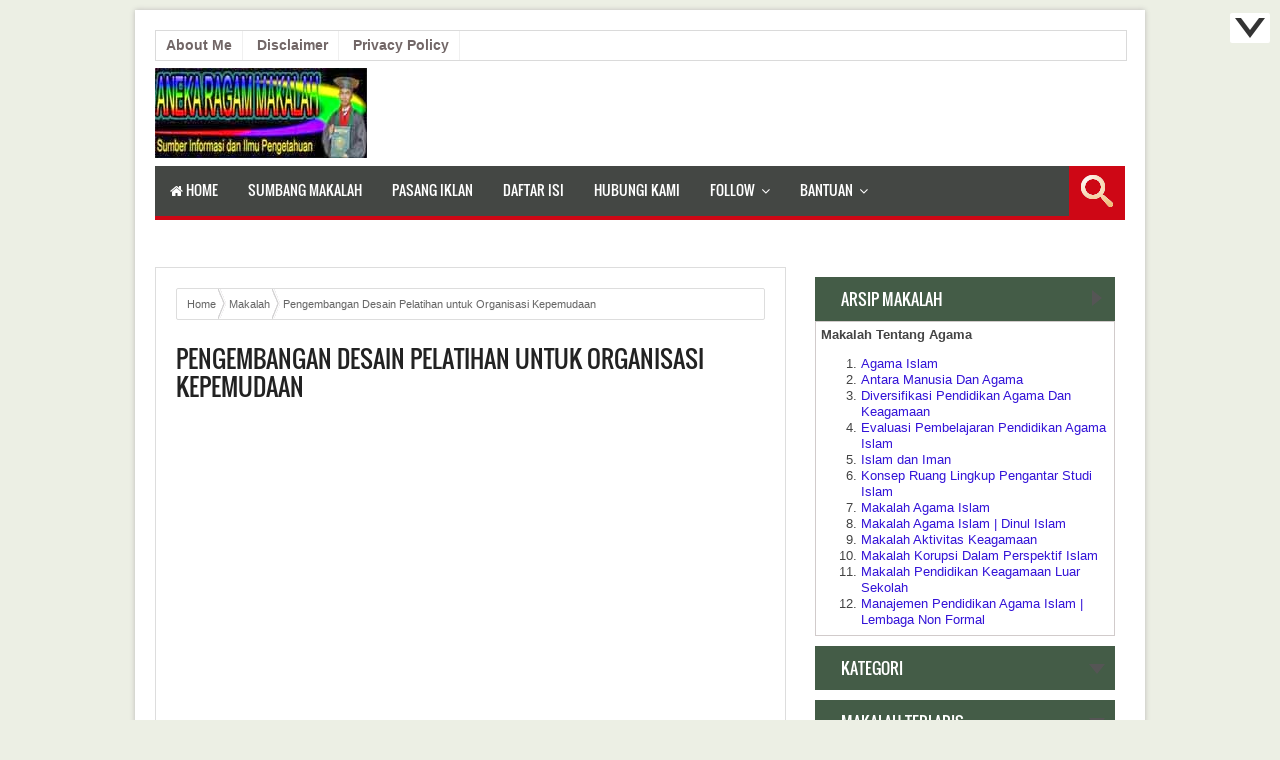

--- FILE ---
content_type: text/html; charset=UTF-8
request_url: https://www.anekamakalah.com/2012/07/pengembangan-desain-pelatihan-untuk.html
body_size: 38285
content:
<!DOCTYPE html>
<HTML dir='ltr'>
<head>
<link href='https://www.blogger.com/static/v1/widgets/2944754296-widget_css_bundle.css' rel='stylesheet' type='text/css'/>
<meta charset='utf-8'/>
<meta content='width=device-width, initial-scale=1, maximum-scale=1' name='viewport'/>
<title>Pengembangan Desain Pelatihan untuk Organisasi Kepemudaan ~ Aneka Ragam Makalah</title>
<meta content='text/html; charset=UTF-8' http-equiv='Content-Type'/>
<meta content='blogger' name='generator'/>
<link href='https://www.anekamakalah.com/favicon.ico' rel='icon' type='image/x-icon'/>
<link href='https://www.anekamakalah.com/2012/07/pengembangan-desain-pelatihan-untuk.html' rel='canonical'/>
<link href='https://www.anekamakalah.com/feeds/posts/default' rel='alternate' title='Aneka Ragam Makalah - Atom' type='application/atom+xml'/>
<link href='https://www.anekamakalah.com/feeds/posts/default?alt=rss' rel='alternate' title='Aneka Ragam Makalah - RSS' type='application/rss+xml'/>
<link href='http://www.blogger.com/feeds/4446035065598818686/posts/default' rel='alternate' title='Aneka Ragam Makalah - Atom' type='application/atom+xml'/>
<link href='http://www.blogger.com/openid-server.g' rel='openid.server'/>
<link href='https://www.anekamakalah.com/' rel='openid.delegate'/>
<meta content='Pengembangan Desain Pelatihan untuk Organisasi Kepemudaan' property='og:title'/>
<meta content='https://www.anekamakalah.com/2012/07/pengembangan-desain-pelatihan-untuk.html' property='og:url'/>
<meta content='article' property='og:type'/>
<meta content='Silahkan baca makalah Pengembangan Desain Pelatihan untuk Organisasi Kepemudaan ini selengkapnya di Aneka Ragam Makalah' property='og:description'/>
<meta content='Aneka Ragam Makalah' property='og:site_name'/>
<meta content='https://blogger.googleusercontent.com/img/b/R29vZ2xl/AVvXsEgF-hLxwxSJXUym9hhStVVlTJMBiOr33BPYerQ4SmOferZznXhg7H1RfS8AuaIDI6rS8ZGZHSfVyDH1y8mKDSz0opRT760XaafXTs2rgZVrUf7CS162a08u3cuGrAfZkF_TCTk-oVOarg0/s16000/ARM.jpg' property='og:image'/>
<meta content='1128311967193721' property='fb:admins'/>
<meta content='1128311967193721' property='fb:profile_id'/>
<meta content='Aneka Ragam Makalah' name='twitter:site'/>
<meta content='summary_large_image' name='twitter:card'/>
<meta content='@ibrahimmpdi' name='twitter:creator'/>
<meta content='6wDA2utQqTyHgaFU0wixFrGKObZ7SacS09KLqPSuQ1A' name='google-site-verification'/>
<meta content='9a7YebRw8RAwMaZyo95MLjmg2EI' name='alexaVerifyID'/>
<meta content='435E5BFF0C18F4A0A52FE6E5D88B854B' name='msvalidate.01'/>
<meta content='Ibrahim Lubis' name='Author'/>
<link href='https://www.anekamakalah.com/' hreflang='x-default' rel='alternate'/>

<style type="text/css">
<!-- /*
<style id='page-skin-1' type='text/css'><!--
.content-wrapper{width:970px}
#header{max-width:212px;float:left}
#header2{float:right;width:728px}
.page-menu{width:100%;float:left}
.main-wrapper{width:629px;float:left}
#sidebar-wrapper{width:320px;float:right}
#arm-wrapper,#ads2-wrapper{width:100%;float:left}
#footer1{width:31%;float:left}
#footer2{width:31%;float:left}
#footer4{width:31%;float:right}
*/
--></style>
<style type='text/css'>
@font-face {font-family: 'PT Sans Narrow';font-style: normal;font-weight: 400;src: local('PT Sans Narrow'), local('PTSans-Narrow'), url(https://themes.googleusercontent.com/static/fonts/ptsansnarrow/v5/UyYrYy3ltEffJV9QueSi4RdbPw3QSf9R-kE0EsQUn2A.woff) format('woff');}
@font-face {font-family: 'Oswald';font-style: normal;font-weight: 400;src: local('Oswald Regular'), local('Oswald-Regular'), url(https://themes.googleusercontent.com/static/fonts/oswald/v8/-g5pDUSRgvxvOl5u-a_WHw.woff) format('woff');}

#navbar-iframe{height:0;visibility:hidden;display:none}
body{background:#ECEFE4;color:#444;height:100%;font-family:Arial, Helvetica, Tahoma, sans-serif;font-size:14px;font-weight:400;line-height:22px;text-decoration:none;margin:0;padding:0}
a,a:link,a:visited{color:#3414D8;text-decoration:none}
a:hover,a:active{color:#000;text-decoration:none}
#header-wrapper{width:100%;background:#fff;margin:0 auto;padding:0;position:relative}
#header{float:left;width:212px;margin:0;padding:0}
#header-inner{margin:0 auto;padding:0}
#header h1,#header p{font:28px Oswald;text-transform:uppercase;line-height:24px;color:#e74c3c;text-shadow:2px 2px 1px #000;padding:0;margin:0 auto;opacity:0}
#header h1 a,#header h1.title a:hover{color:#e74c3c;text-decoration:none;opacity:0}
#header .description{color:#fff;font:12px Arial;text-shadow:none;}
#header img{border:0;margin-top:10px;padding:0}
#header2{float:right;width:728px;margin:10px 10px 5px;text-align:left;color:#555}
.header2 .widget{margin:0 auto;padding:0}
.logo-blog{position:absolute;left:0px;bottom:2px}

.page-menu{background-color:#fff;border:1px solid #DADADA;width:100%;margin:0 auto;padding:0;position:relative}
.page-menu ul{list-style:none;color:#fff;width:100%;margin:0 auto;padding:0}
.page-menu ul li{border-right:1px solid #F0F0F0;list-style:none;line-height:32px;display:inline-block;}
.page-menu li a{color:#726767;display:block;font:14px 'arial';font-weight:700;position:relative;text-decoration:none;text-transform:capitalize;padding:6px 10px 7px}
.page-menu li a:hover,.page-menu .selected{background:#393B3A;color: #fff; text-decoration:none}

.content-wrapper{background:#fff;position:relative;width:970px;margin:10px auto;border:20px solid #fff;box-shadow: 0px 0px 5px 0px #BBB9B9}
.outer-wrapper{background:#fff;width:100%;margin:0 auto;padding:0;}
.main-wrapper{background:#fff;width:629px;margin-top:20px;float:left;word-wrap:break-word;overflow:hidden;border:1px solid #ddd}
.clr{clear:both;float:none}

h2{line-height:1.4em;text-transform:none;color:#333;margin:.5em 0 .25em}
h3.date-header{background-color:#7EC983;font: 12px Tahoma;text-transform:uppercase;font-weight:400;color:#555;line-height:1.3em;margin:.1em 0;padding:5px}
.post{margin:0 auto;padding:0 20px 20px}
.post h1,.post h2{font:24px Oswald;line-height:1.2em;color:#222;margin:.0em 0 10px;padding:4px 0;text-transform:uppercase}
.post h1 a,.post h1 a:visited,.post h1 strong,.post h2 a,.post h2 a:visited,.post h2 strong{display:block;text-decoration:none;color:#222;}
.post h1 strong,.post h1 a:hover,.post h2 strong,.post h2 a:hover{color:#eb4938}
.post-body{padding-top:10px;font:16px; margin:1.0em 0 .75em;line-height:1.6em}
.post blockquote{line-height:1.6em;color:#333;background:#EEF4BE;border-left:10px solid #A65E1A;margin:10px 10px 10px 20px;padding:10px 15px}
.post blockquote p{margin:.75em 0}
.post img,.sidebar1 img,.sidebar2 img{border:0;transition:all .3s ease-in-out;}
.post img:hover,.sidebar1 img:hover,.sidebar2 img:hover{border:0px solid #000000; border-radius:0px; opacity:.8}

.postmeta{font:12px Tahoma;text-transform:uppercase;font-weight:400;padding:5px 0;line-height:1.3em;}
.author{color:#fff;background:url(https://blogger.googleusercontent.com/img/b/R29vZ2xl/AVvXsEjNBubCS1Jarp0LuiOYi_LMYsWN2yl7m0kvirG21X8cF8HQy-eYeSKLQSa2vXyF04c-07Hm39EZ36J817UR-0P2IF8h9sGuElgN_zAxpgCUax_nlKsS-eteCfiVAEmuzZhD7bIbqTaxpEIt/s1600/user.png) left center no-repeat;padding:2px 5px 2px 17px}
.author a,.clock a,.comment a{color:#fff}
.author a:hover,.clock a:hover,.comment a:hover{color:#f4782c}
.clock{color:#fff;background:url(https://blogger.googleusercontent.com/img/b/R29vZ2xl/AVvXsEhOYIJqD0I_zJYkJfc8wC9hyphenhyphenh2xWP0l28hPXM_gPRpbRvBkj7in5Yi2XfVWNtv8DzNKUCY55vhvq9brzjYuB9e8AFsKKrJ3icnD7HWgDNrqMHreWlu8zfDM5M9JJP3Zjjd85nG_jyUa-2hZ/s1600/time.png) left center no-repeat;padding:2px 5px 2px 17px}
.updated{border-bottom:none}

#blog-pager-newer-link{float:left;}
#blog-pager-older-link{float:right;}
.blog-pager,#blog-pager{clear:both;text-align:center;padding:15px 10px}
.showpageNum a,.showpage a{white-space:nowrap;color:#fff;text-decoration:none;background-color:#1C04BB;font-size:12px;margin:8px 3px;padding:5px 10px;text-shadow: 0 1px rgba(0, 0, 0, 0.4);line-height: 100%;cursor:pointer;vertical-align: middle;text-align: center;transition: background 0.1s ease-in-out;}
.showpageNum a:hover,.showpage a:hover {background-color: #C10202;}
.showpageOf{display:none;margin:0}
.showpagePoint{color:#000;text-decoration:none;background-color:#F3FF00;font-size:12px;margin:10px 3px;padding:5px 10px;text-shadow: 0 1px rgba(0, 0, 0, 0.4);line-height: 100%;vertical-align: middle;text-align: center;transition: background 0.1s ease-in-out;}
.feed-links{clear:both;line-height:2.5em}

.aos-kanan,.aos-kiri,.pager-title-left{transition:all .3s ease-in-out}
.aos{margin:30px 0 15px;padding:0;border:2px solid rgba(255, 38, 122, 0.126);border-left:none #FF2579;border-right:none #FF2579;min-height:110px;height:auto}
.aos-kanan,.aos-kiri{color:#666;line-height:1.1;position:relative;background:0 0;width:50%;min-height:110px;-moz-box-sizing:border-box;margin:0}
.aos-kiri{height:auto;float:left;padding:20px 10px 20px 40px;text-align:left;box-sizing:border-box}
.aos-kanan,.aos-kiri{-webkit-box-sizing:border-box}
.aos-kanan{height:auto;float:right;padding:20px 40px 20px 10px;text-align:right;border-left:2px solid rgba(255, 38, 122, 0.126);box-sizing:border-box}
.aos-kanan a:hover,.aos-kanan:hover .pager-title-left,.aos-kiri a:hover,.aos-kiri:hover .pager-title-left{color:#FF3683!important}
.current-pageleft,.current-pageright,.aos-kanan a,.aos-kiri a{font-size:16px;font-family:Roboto,sans-serif;font-weight:700;background:0 0;text-decoration:none}
.aos-kanan a,.aos-kiri a{color:#070AB7}
.pager-title-left{font-family:Roboto,sans-serif;font-size:14px;line-height:1.7;text-transform:capitalize;font-weight:400;color:#9017CC}
#blog-pager1,.isiaos-kanan,.isiaos-kiri{margin:0!important}
.aoskanan,.aoskiri{position:absolute;top:50%;margin-top:-9px}
.aoskiri{left:10px}
  .aoskanan{right:10px}

.merah {color:#B5020E; font-family:Oswald; font-size:130%; padding-bottom:7px; text-align:left; text-transform:uppercase;}

#menu-wrapper{background:#444744;border-bottom:4px solid #CE0715;height:50px;width:100%;position:relative}
.toggleMenu{background:transparent;border: 0px solid #E9C7C7;color: #FFFFFF !important;display: none;height: 45px;line-height: 54px;margin:0px;padding-left:3px;}
#nav{font:14px Oswald;background:#444744;text-transform:uppercase;height:48px;line-height:48px}
.nav-menu2{background:#444744;list-style:none;margin:0 0 0 0;*zoom:1;float:left;padding-left: 0px;}
.nav-menu2:before,.nav-menu2:after{content:" ";display:table}
.nav-menu2:after{clear:both}
.nav-menu2 ul{list-style:none;margin:0 0 0 0;width:12em}
.nav-menu2 a{display:block;padding:0 15px}
.nav-menu2 li{position:relative;margin:0 0}
.nav-menu2 > li{float:left}
.nav-menu2 > li > a{display:block;height:48px;line-height:48px;color:#ffffff;}
.nav-menu2 > li > a.active{background:transparent;}
.nav-menu2 > li:hover > a{background:#CE0715;box-shadow: 0px 6px 0px 0px #FAEE0A;-o-transition-duration: 0.2s;}
.nav-menu2 li ul{background:#444744;display:block;position:absolute;left:0;z-index:10;visibility:hidden;opacity:0;-webkit-transition:all .25s ease-out;-moz-transition:all .25s ease-out;-ms-transition:all .25s ease-out;-o-transition:all .25s ease-out;transition:all .25s ease-out;border:0px solid #d9d9d9;border:0px solid rgba(217,217,217,1);box-shadow:0 0 2px rgba(0,0,0,0.2)}
.nav-menu2 li li ul{left:100%;top:-1px}
.nav-menu2 > li.hover > ul{visibility:visible;opacity:10}
.nav-menu2 > li > ul:before{content:"";width:0;height:0;position:absolute;bottom:100%;left:20px;border-width:8px;border-style:solid;border-color:transparent transparent #fff transparent;display:block}
.nav-menu2 li li.hover ul{visibility:visible;opacity:10}
.nav-menu2 li li a{display:block;color:#fff;position:relative;z-index:100;line-height:32px}
.nav-menu2 li li a:hover{background:#FCF831;color:#2F2E2E}
.nav-menu2 li li li a{background:#fff;z-index:20;color:#333}
.nav-menu2 li .parent:after{content:"\f107";font-family:FontAwesome;font-style:normal;font-weight:normal;text-decoration:inherit;padding-left:6px}
.fa-list::before{content:"\f03a";background-color: #CE0715;border-radius: 3px;color: #FFFFFF;padding: 8px 14px;margin-right: 4px;font-size: 23px;}

.plus-menu{float:right;position:absolute;background:#BF0000;font-size:24px;color:#eee;width:50px;text-align:center;top:0;right:0;padding:15px 0 13px;cursor:pointer;border-radius:0 2px 0 0}
#search,.box-plusmenu {background: #fff;border:1px solid #DADADA;text-align:center}
#search-form {color:gray;width:50%;padding:6px 70px 6px 10px;font:14px Arial;transition: all 0.2s linear 0s;margin:0 0 10px;border:1px solid #ccc;border-radius:2px}
.search-button,.search-button:hover{background-color:#43484F;width:60px;padding:2px 5px;margin:5px 0 0 -63px;top:4px;border-radius:0 2px 2px 0;font-size:13px;cursor:pointer;border:none;position:relative;}
#search-form:hover{border:1px solid #aaa}
#search-form:focus{border:1px solid #4D90FE;outline:none;color:black;}
#box,#box2{display:none;position:relative}
.close,.close2{float:right;position:absolute;font-size:30px;background:#444744;color:#fff;border-radius:100px;width:50px;text-align:center;top:-53px;right:3px;padding:13px 0px;cursor:pointer}

.search-icon{background:#CE0715;float:right;text-decoration:none;font-size:14px;font-weight:700;padding:9px 8px;line-height: 100%;vertical-align: middle;text-align: center;position:absolute;top:0px;right:0;cursor:pointer;color:#fff;width:40px}
  .search-icon:hover {background:#0718CC;color:#fff;height:32px}

#sidebar-wrapper{width:320px;float:right;word-wrap:break-word;overflow:hidden;margin-top:20px;padding-top:0px;padding-right:10px;border-top:0px solid #ddd}
.sidebar1-wrapper,.sidebar2-wrapper,.sidebar3-wrapper{width:300px;float:right;word-wrap:break-word;overflow:hidden;}
.sidebar1 h2,.sidebar3 h2{color:#555;font:16px Oswald;margin:0 auto;padding: 14px 26px;text-transform:uppercase;line-height: 100%;vertical-align: middle;text-align: left;transition: background 0.1s ease-in-out;background-color: #ddd}
.sidebar2 h2{color:#fff;font:16px Oswald;margin:0 auto;padding: 14px 26px;text-transform:uppercase;line-height: 100%;vertical-align: middle;text-align: left;transition: background 0.1s ease-in-out;background-color: #445C47;position:relative}
.sidebar{color:#eee;line-height:1.3em;border-top:none;font:11px Arial}
.sidebar li{line-height:1.3em;margin:0;padding:5px 0 4px;border-bottom:1px dashed #ddd}
.sidebar1 .widget,.sidebar2 .widget,.sidebar3 .widget{margin:0 0 10px;padding:0;background:none;border:none;line-height:1.2em}
.sidebar1 .widget-content{margin:0 auto;padding:0}
.sidebar2 .widget-content{background: #fff;margin:0 auto;padding:5px; border: 1px solid #D1CBCB}
.sidebar3 .widget-content{background-color: #fff;margin:0 auto;padding:0}
.sidebar a:link,.sidebar a:visited{font:bold 12px Arial;color:#eee;text-decoration:none}
.sidebar li a:hover{color:#eb4938}
.sidebar ul{list-style:none;margin:0;padding:5px 0}
.sidebar1 ul,.sidebar2 ul,.sidebar3 ul{list-style:none;padding:0;margin:0;}
.sidebar2 h2:hover {background-color: #A00000;}
.sidebar2 h2:before {content:"";display: block;width: 0;height: 0;position: absolute;right: 10px;top: 40%;border-left: 8px solid transparent;border-right: 8px solid transparent;border-top: 10px solid #555;}
.sidebar2 h2.active:before{content:"";display: block;width: 0;height: 0;position: absolute;right: 5px;top: 30%;border-top: 8px solid transparent;border-bottom: 8px solid transparent;border-left: 10px solid #555;}
#HTML5 .widget-content{padding-left:20px}

.armlink{width:100%;height:150px;}

#footer-wrapper{background:#fff;width:100%;color:#eee;font:15px 'PT Sans Narrow';line-height:1.5em;overflow:hidden;margin-top:0px;padding:0}
.footer{float:left;width:31%;margin:10px}
.footer .widget{margin-bottom:30px}
.footer h2{background:none;font:22px Oswald;padding:0;margin-bottom:8px;line-height:1.3em;text-transform:uppercase;color:#f1f1f1}
.footer .widget-content{line-height:1.5em}
.footer ul{list-style:none;color:#EAE9E8;margin:0;padding:0}
.footer li{background:url(https://blogger.googleusercontent.com/img/b/R29vZ2xl/AVvXsEjK104KHAWQBIbIzTHHm0XeYROa-BJroWj0TYDsUKRr8v6f77sXF2P3HqesYfsWl-o3c6jqJJovspCeBn4IHsRKzs694o_r9DW-6VvUH1DJKx6JPivS5COyLe9TyHvoHsR1IJc5CCUMGIk/s1600/bullet.png) no-repeat 1px 5px;font:15px 'PT Sans Narrow';color:#eee;text-indent:0;line-height:1.3em;margin:0;padding:0 0 4px 17px}
.footer a:link,.footer li a:visited{color:#eee;text-decoration:none}
.footer li a:hover{color:#bbb}
#credit{background:#262927;border-bottom:5px solid #CE0715;font:11px Tahoma;color:#efefef;width:100%;overflow:hidden;clear:both;padding:15px 0px;line-height:20px;text-align:center}
#credit a{color:#efefef;text-decoration:none}
#credit a:hover{color:#fc0;text-decoration:none}

.PopularPosts .widget-content {font-size: 15px; margin: 0 !important; }
.popular-posts ul {margin: 0 !important; padding: 0 !important; }
.popular-posts ul li { list-style: none;border-bottom: 1px solid #ccc;padding: 0 0 10px;margin-top:10px }
.popular-posts ul li:last-child { border-bottom: 0; }
.popular-posts ul li:hover {text-decoration: none; }
.popular-posts ul li .item-title a {font-weight:400;color:#081896;display: block;padding:0 10px 0 0;font:12px Oswald;text-align: justify;} 
.popular-posts ul li .item-title a:hover {color:#FF1900; text-decoration: none; }
.PopularPosts img { background: #B91C1C;border: 1px solid #201C1C;border-radius: 100px; display: block; float: left;height: 70px; margin-right: 8px; padding: 4px; width: 70px; }
.PopularPosts .item-snippet{font-size: 11px; margin-top:10px;color:#000; text-align: justify;}
#PopularPosts1 .widget-content{height:303px; width:auto; overflow:auto;}

#comments{margin:120px auto 0;padding:5px 20px 0; line-height:1em;border-top:1px solid #ddd}
#comments h3 {margin-bottom:25px;font:24px Oswald;text-transform:uppercase}
.comment_avatar { height: 48px; width: 48px; background: #fff url(https://blogger.googleusercontent.com/img/b/R29vZ2xl/AVvXsEhIiyPJn6iQe3Gq0gUaoWW68A26VJaD-s5kuhXvSgMzjaoleOiExj3cPL0TzUg9Rpif7iJW4RVW4ttv6wIxnVITzXSKK8ZN6k8eDZPRYKuEBr52xUYatPjwNZlNTpZS4MQ9fIAswFmwINA/s48/anon48.gif) no-repeat center center; float: left; margin-top: 5px; margin-right: 10px; margin-left:-30px;padding:4px;border:1px solid #ddd; overflow: hidden;transition:all 400ms ease-in-out }
.comment_name { color: #444;font-size: 18px; font-weight: normal; line-height: 19.5px; max-width: 100%; text-decoration: none; margin-top: 8px;text-transform:uppercase }
.comment_name a { text-transform: uppercase; font: 20px Oswald; color:#444;text-decoration:none; transition:all 400ms ease-in-out}
.comment_name a:hover { color: red;text-decoration:none; }
.comment_service{float:right;margin-right:0;margin-top:-35px;position:relative}
.comment_service a{display:inline-block}
.comment_body p {font:16px 'PT Sans Narrow'; line-height: 1.3em;color: #666}
.comment_body {margin:5px 0 10px;padding:0 60px 0 38px;position:relative}
.comment_date { color: #999; font-style: italic; font-size: 11px; line-height: 25px; cursor: pointer; font-weight: normal;margin-right:20px }
.comment_area {border:1px solid #ddd;margin-bottom:10px; margin-left:30px; padding-right:10px; transition:all 400ms ease-in-out}
.comment_area:hover {border:1px solid #666;}
.comment_area:hover .comment_avatar{border:1px solid #666;}
.comment_area:hover .comment_reply{opacity:1; top:8px}
.comment_child .comment_body { margin-top: 5px; margin-bottom: 10px;padding-left: 30px}
.comment_child .comment_wrap {padding-left: 40px}
.comment_reply {display:inline-block;cursor:pointer;color:#ffffff;font-family:arial;font-size:11px;font-weight:bold;padding:4px 16px;text-decoration:none;float:right; position:absolute; right:0; top:-20px;opacity:0; transition:all 400ms ease-in-out;background-color: #666}
.comment_reply:hover { text-decoration: none;background-color:#333}
.comment_reply:active {margin-top: 1px}
a.comment_reply {color:#fff}
.comment_admin .avatar-image-container {}
.unneeded-paging-control {display: none;}
.comment_reply_form{padding:0 0 0 48px}
.comment_reply_form .comment-form {width: 100%}
.comment_avatar * { max-width: 1000%!important; display: block; max-height: 1000%!important; width: 48px!important; height: 48px!important;margin-right: 10px; background: #fff  }
.comment_child .comment_avatar, .comment_child .comment_avatar * { width: 40px!important; height: 40px!important; float: left; margin-right: 10px; background: #fff }
.comment_form a { color: #2f6986; text-decoration: none; }
.comment_form a:hover {color: #2f6986; text-decoration: underline;}
.comment_author_flag {display:none}
.comment_admin .comment_author_flag {display:inline-block;color:#ffffff;font-family:arial;font-size:12px;font-weight:bold;padding:1px 8px;text-decoration:none;text-shadow:0px 1px 0px #810e05;position:absolute;margin:3px 0 0 10px;background-color: #666}
a.comment-delete{float:right;position:absolute;top:4px;right:0; font-size: 16px;color: #999}
a.comment-delete:hover{color: red}
#comment-editor {width:103% !important;background:transparent url('[data-uri]') no-repeat 50% 30%;margin-left:-8px}
.comment-form {max-width: 100%!important;margin-top:25px!important}
.comment_emo_list .item {float: left;width: 40px;text-align: center;height: 40px;margin: 10px 10px 0 0;}
.comment_emo_list span {display: block;font-weight: bold;font-size: 11px;letter-spacing: 1px;}
.comment_youtube {max-width:100%!important;width:400px;height:225px;display:block;margin:auto}
.comment_img {max-width:100%!important}
.comment-form p {background: #666;padding: 10px;margin: 5px 0 5px 0;color: #eee;font:14px "Open Sans","Trebuchet MS",Helvetica,sans-serif;line-height: 20px;width:97%;border-radius:3px;position:relative;}
.comment_child .comment-form p {width:95.5%;}
.comment-form p:after{content:"";width:0;height:0;position:absolute;bottom:-15px;left:15px;border:8px solid transparent;border-color:#666 transparent transparent;}
iframe{border:none;overflow:hidden}
.deleted-comment{display:block;color:#333;font:italic 13px Arial;word-wrap:break-word;margin-top:10px;}

.post-snippet:before {content:attr(data-snippet);}
.share-box{border-top:2px solid #bbb;border-bottom:1px solid #ccc;font-size:16px;padding:10px 0 11px;position:relative;margin:25px 0}
a.more{background:#007eff;border:1px solid #0b6bce;border-radius:2px;font-size:16px;font-weight:700;color:#fff;text-align:center;padding:2px 6px;margin-top:-4px}
a.more:hover{background:#0f6bc9;}

.breadcrumbs{background:none;height:30px;line-height:30px;border:solid 1px #ddd;width:auto;overflow:hidden;padding-left:10px;text-shadow:0 1px 0 #FAFAFA;color:#666;margin:20px;font-size:11px;border-radius:2px}
.breadcrumbs li{list-style-type:none;display:inline-block;float:left}
.breadcrumbs a{display:inline-block;background-image:url(https://lh5.googleusercontent.com/-gk1wyX9sG5Q/Tz3WwqlJjII/AAAAAAAAGJM/NyxB46L4ozc/s800/bc_separator.gif);background-repeat:no-repeat;background-position:right;padding-right:10px;text-decoration:none;color:#666;outline:none;text-shadow:0 1px 0 #fafafa}
.breadcrumbs a:hover{color:#000}

#arm-wrapper{margin:0 auto;padding:10px 0;width:100%;float:left;text-align:center;word-wrap:break-word;overflow:hidden}
#ads2-wrapper{margin:0 auto;padding:10px 0;width:100%;float:left;text-align:center;word-wrap:break-word;overflow:hidden}
.ads1 .widget,.ads2 .widget{margin:0 auto;padding:0}

.related-post {margin:2em auto 0}
.related-post a{color:#333}
.related-post h4 {font-size:20px;font-weight:400;font-family:Oswald;margin:0 0 .5em;text-transform:uppercase;color:#555}
.related-post-style-3,.related-post-style-3 li {margin:0;padding:0;list-style:none;word-wrap:break-word;overflow:hidden;}
.related-post-style-3 .related-post-item {display:block;float:left;width:125px;height:70px;padding:5px 5px 5px;margin-right:10px;margin-bottom:10px;font:normal normal 12px/1.4 Arial,Sans-Serif;border:1px solid #ddd; position:relative}
.related-post-style-3 .related-post-item:focus{outline:none}
.related-post-style-3 .related-post-item-thumbnail {display:block; border-radius:0px; margin:0 0 0px;width:0px;height:0px;background-color:transparent;border:none;padding:0;position:absolute;top:0;left:0}
.related-post-style-3 .related-post-item-title {font-weight:bold}

#BounceToTop {background:#888;text-align:center;position:fixed;bottom:10px;right:10px;cursor:pointer;width:30px;height:20px;padding:5px;display:none;border-radius: 2px;}
#BounceToTop:before {content:""; position:absolute; bottom:5px; right:5px; width:0; height:0; border-style:solid; border-width:0 15px 20px 15px; border-color:transparent transparent #fff transparent; line-height:0;}
#BounceToTop:hover:before {content:""; position:absolute; bottom:5px; right:5px; width:0; height:0; border-style:solid; border-width:0 15px 20px 15px; border-color:transparent transparent #333 transparent; line-height:0 }
#BounceToTop:after {content:""; position:absolute; bottom:5px; right:11px; width:0; height:0; border-style:solid; border-width:0 9px 12px 9px; border-color:transparent transparent #888 transparent; line-height:0;}

#GoToDown {background:#fff;text-align:center;position:fixed;top:13px;right:10px;z-index:999;cursor:pointer;width:30px;height:20px;padding:5px;border-radius: 2px;}
#GoToDown:before {content:""; position:absolute; bottom:5px; right:5px; width:0; height:0; border-style:solid; border-width:20px 15px 0 15px; border-color:#333 transparent transparent transparent; line-height:0;}
#GoToDown:hover:before {content:""; position:absolute; bottom:5px; right:5px; width:0; height:0; border-style:solid; border-width:20px 15px 0 15px; border-color:#888 transparent transparent transparent; line-height:0 }
#GoToDown:after {content:""; position:absolute; top:5px; right:11px; width:0; height:0; border-style:solid; border-width:12px 9px 0 9px; border-color:#fff transparent transparent transparent; line-height:0;}

.content-box2{color:#555;font:14px 'PT Sans Narrow';margin:0 auto;text-align:left;width:100%;overflow:hidden;padding:10px}

.submit-email{text-align:left;margin:0 auto;padding:0;position:relative}
.submitbutton {background: #333;border: 1px solid #222;font: 12px Oswald;color: #fff;height: 25px;padding:0 12px;margin:1px 0 0 5px;text-transform:uppercase;cursor: pointer;}
.enteryouremail {background: #fff !important;border: 1px solid #d2d2d2;padding: 0px 7px;color: #a19999;font-size: 12px;height: 23px;width: 40%;margin: 0px;}
.enteryouremail:focus{outline:none}
.printfriendly{position:absolute;background:#efefef;border:1px solid #ddd;color:#555;text-decoration:none;top:25px;right:0;padding:3px 5px 4px 0;font:12px Arial}
.printfriendly span.print{background:url(https://blogger.googleusercontent.com/img/b/R29vZ2xl/AVvXsEh8CHXKRMD_yvHf6ZPYnXFF9yZhrIhs9cH81CI_h47FGKkyr43_ty_O_ZsgJWVpCt2Oa2nI-Sai7hxx4xEC9537mzGUzwDQJEdbpdhfAQH8tte3cFmMGoK20u6sNLtAwK8477JvwHXCb9Go/s1600/print.png) no-repeat;border:none;box-shadow:none;margin:3px 6px -3px;padding-left:20px}
.printfriendly span.pdf{background:url(https://blogger.googleusercontent.com/img/b/R29vZ2xl/AVvXsEgwU-0LkSmP3elWy1Evflg97uqfv5xnYw7wnSFwVfFFlu5TwzhOSDQeuQGS94Ys6pW4KZKD7glhYubGE38T1JLMD1FUhuXIU-tfwy59R6ZxBvYcYg4nZ3oa9ThdIqqYVrPThD5xfQ_3dCLn/s1600/pdf_document.png) no-repeat;border:none;box-shadow:none;margin:3px 0 -3px;padding-left:20px}

#error-page{background-color:#EBFAB1;position:fixed !important;position:absolute;text-align:center;top:0;right:0;bottom:0;left:0;z-index:99999;}
#error-page .error-404 {text-align: center; transition: all 0.8s ease 0s;color: #b0130d; font-size: 150px; font-weight: bold;margin-bottom:80px;margin-top:30px} 
#error-page .error-404:hover {color: #333;} 
#error-page .large-heading1 {color: #333;font-size: 70px;margin-top:10%;margin-bottom:80px}
#error-page .large-heading2 {color: #333;font-size: 48px;} 
#error-page .light-heading1 {color: #555;font-size: 20px;} 
#error-page .light-heading2 {color: #555;font-size: 15px;line-height:1.8em;} 
#error-page #search-form {width:20%}

@media screen and (max-width:1024px) {
.content-wrapper{width:968px}
.main-wrapper{width:627px}
.related-post-style-3 .related-post-item {width:120px}
}
@media screen and (max-width: 980px) {
.content-wrapper{border:none;width:920px}
.main-wrapper{width:579px}
#header2,#header2 img{width:670px}
.related-post-style-3 .related-post-item {width:110px}
}
@media screen and (max-width: 800px){
.content-wrapper{width:745px;}
#header-wrapper{text-align:center}
.logo-blog{position:relative;margin-top:-20px}
#header{float:none;max-width:none;text-align:center;margin-top:0}
#header-inner{margin-bottom:0}
#header h1,#header p{margin-right:0}
#header .description{margin:0}
#header{text-align:center;width:100%;max-width:none}
#header-inner{margin:10px 0}
#header2,#header2 img{float:none;text-align:center;width:728px;margin:0 auto}
.main-wrapper{width:430px;}
#sidebar-wrapper{width:300px;padding:0}
.related-post-style-3 .related-post-item {width:80px;margin-right:7px}
.title-share{display:none}
.nav {float:left; width: 86%; max-width: 100%; }
.active {display: block; }
.nav li ul:before { display: none; }
.nav > li { float: none; overflow: hidden; }
.nav ul { display: block; width: 100%; float: none; }
.nav-menu2 li ul {background:#444744; border:none; box-shadow:none;}
.nav-menu2 li li ul { background: #f5f5f5; }
.nav-menu2 li li a:hover { background: #ddd; }
    .nav > li.hover > ul, .nav li li.hover ul { position: static; }
}
@media screen and (max-width: 770px){
.outer-wrapper{padding:0}
.main-wrapper{border:none;width:100%;}
    .content-wrapper {width: 100%;}
#sidebar-wrapper,.sidebar1-wrapper,.sidebar2-wrapper,.sidebar3-wrapper{width:100%;text-align:center;margin:0 auto}
.related-post-style-3 .related-post-item {width:150px;margin-right:5px}
.title-share{display:inline}
#arm-wrapper,#ads2-wrapper{width:100%;text-align:center;margin:0 auto}
#header2, #header2 img, #arm-wrapper img, #ads2-wrapper img { height: auto;max-width: 100%;text-align: center;width: auto;}
.nav {width:92%;}
}
@media screen and (max-width: 480px){
#title img,.post img{max-width:100%; height: auto; width: auto}
.content-wrapper{width:100%}
#header2,#header2 img,#arm-wrapper img,#ads2-wrapper img{text-align:center;max-width:100%; height: auto; width: auto}
.title-share,.comment_date,.comment_admin .comment_author_flag{display:none}
.related-post-style-3 .related-post-item {width:25%;margin-right:5px}
}
@media screen and (max-width:414px){
.aos-kiri{width:100%;border-bottom:2px solid rgba(0,39,59,.08)}
.aos-kanan{width:100%;border-left:none}
  }
@media screen and (max-width: 320px){
.share-box,.printfriendly,#header2,#ads2-wrapper{display:none}
.related-post-style-3 .related-post-item {width:105px;margin-right:10px}
.halaman-kiri a,.halaman-kanan a,.current-pageleft,.current-pageright{font:11px Oswald}
#sidebar-wrapper,.sidebar1-wrapper,.sidebar2-wrapper,.sidebar3-wrapper{width:100%;}
#sidebar-wrapper img{max-width:100%; height: auto; width: auto}
.breadcrumbs{height:auto;line-height:30px}
.breadcrumbs a{display:inline-block;background-image:none;}
.nav {width: 82%}
    .related-post-style-3 .related-post-item {width:35%;margin-right:10px}
}
@media screen and (max-width: 240px){
.logo-blog img{width:100%;height:auto;margin-left:-10px}
.post{padding:10px}
.plus-menu{display:none}
.related-post-style-3 .related-post-item {width:180px;margin-right:10px}
#comments{margin-top:90px}
.breadcrumbs{margin:10px}
    .nav {width: 100%}
}
  #comments{display:none!important}
</style>
<script async='async' src='https://ajax.googleapis.com/ajax/libs/jquery/1.10.2/jquery.min.js' type='text/javascript'></script>
<script type='text/javascript'>
  var _gaq = _gaq || [];
  _gaq.push(['_setAccount', 'UA-30091880-1']);
  _gaq.push(['_trackPageview']);

  (function() {
    var ga = document.createElement('script'); ga.type = 'text/javascript'; ga.async = true;
    ga.src = ('https:' == document.location.protocol ? 'https://ssl' : 'http://www') + '.google-analytics.com/ga.js';
    var s = document.getElementsByTagName('script')[0]; s.parentNode.insertBefore(ga, s);
  })();
  </script>
<link href='//maxcdn.bootstrapcdn.com/font-awesome/4.3.0/css/font-awesome.min.css' rel='stylesheet'/>
<link href='https://www.blogger.com/dyn-css/authorization.css?targetBlogID=4446035065598818686&amp;zx=69bf758e-2d5d-4d7c-8fbe-29874f3c5ef3' media='none' onload='if(media!=&#39;all&#39;)media=&#39;all&#39;' rel='stylesheet'/><noscript><link href='https://www.blogger.com/dyn-css/authorization.css?targetBlogID=4446035065598818686&amp;zx=69bf758e-2d5d-4d7c-8fbe-29874f3c5ef3' rel='stylesheet'/></noscript>
<meta name='google-adsense-platform-account' content='ca-host-pub-1556223355139109'/>
<meta name='google-adsense-platform-domain' content='blogspot.com'/>

<!-- data-ad-client=ca-pub-7240643492725594 -->

</head>
<body>
<div id='fb-root'></div>
<script>(function(d, s, id) {
  var js, fjs = d.getElementsByTagName(s)[0];
  if (d.getElementById(id)) return;
  js = d.createElement(s); js.id = id;js.async=true;
  js.src = "//connect.facebook.net/en_US/all.js#xfbml=1";
  fjs.parentNode.insertBefore(js, fjs);
}(document, 'script', 'facebook-jssdk'));</script>
<div class='content-wrapper'>
<div class='page-menu'>
<div class='page section' id='page'><div class='widget PageList' data-version='1' id='PageList1'>
<div class='widget-content'>
<ul>
<li><a href='https://www.anekamakalah.com/p/about-me.html' title='About Me'>About Me</a></li>
<li><a href='https://www.anekamakalah.com/p/disclaimer.html' title='Disclaimer'>Disclaimer</a></li>
<li><a href='https://www.anekamakalah.com/p/privacy-policy.html' title='Privacy Policy'>Privacy Policy</a></li>
</ul>
</div>
</div></div>
</div>
<header id='header-wrapper'>
<div class='header section' id='header'><div class='widget Header' data-version='1' id='Header1'>
<div id='header-inner'>
<div class='titlewrapper' itemscope='itemscope' itemtype='https://schema.org/WPHeader'>
<p class='title'>
<a href='https://www.anekamakalah.com/' itemprop='url' title='Aneka Ragam Makalah'><span itemprop='name'>Aneka Ragam Makalah</span></a>
</p>
</div>
</div>
</div></div>
<div class='logo-blog'>
<a href='/' title='Aneka Ragam Makalah'><img alt='Aneka Ragam Makalah' height='90' src='https://blogger.googleusercontent.com/img/b/R29vZ2xl/AVvXsEj8JjA-iecN0vLkjJLxPdMk1Oczc_fFFAv_5i02aJ9_gqxX0IgMsSkNkFmmIXkJ6XooNX-s1FB30x8H0gdq10FSJg0CfZaMXeDE55cTcfFACP4PR2J7Mg12iGqBdU1bTUc0SArK9vzic9yh/s1600/ARM.jpg' title='Aneka Ragam Makalah' width='212'/></a>
</div>
<div class='header section' id='header2'><div class='widget HTML' data-version='1' id='HTML10'>
<div class='widget-content'>
<div style="height: 90px; width: auto;">

</div>
</div>
</div></div>
<div style='clear:both;'></div>
</header><!-- /header-wrapper -->
<div id='menu-wrapper'>
<nav id='nav'>
<a class='toggleMenu' href='#'><i class='fa fa-list'></i></a>
<ul class='nav nav-menu2'>
<li><a class='active' href='/'><i class='fa fa-home'></i> Home</a></li>
<li><a href='https://www.anekamakalah.com/p/sumbang-makalah.html' title='ARM'>Sumbang Makalah</a></li>
<li><a href='https://www.anekamakalah.com/p/pasang-iklan.html' title='ARM'>Pasang Iklan</a></li>
<li><a href='https://www.anekamakalah.com/p/daftar-isi.html' title='Daftar isi'>Daftar isi</a></li>
<li><a href='https://www.anekamakalah.com/p/contact-me.html' title='Contact'>Hubungi Kami</a></li>
<li><a href='#'>Follow</a>
<ul>
<li><a href='https://plus.google.com/110500138981416855526' title='Google Plus'>Google +</a></li>
<li><a href='https://twitter.com/ibrahimstwo0' title='Ikuti saya di Twitter'>Twitter</a></li>
<li><a href='https://facebook.com/ibrahimstwo0' title='Ikuti saya di Facebook'>Facebook</a></li>
<li><a href='https://www.blogger.com/follow-blog.g?blogID=4446035065598818686' title='Blogger'>Blogger</a></li>
</ul>
</li>
<li><a href='#'>Bantuan</a>
<ul>
<li><a href='https://www.anekamakalah.com/2014/05/cara-mencari-makalah.html' title='Cari Makalah'>Cara Mencari Makalah</a></li>
<li><a href='https://www.anekamakalah.com/2013/10/cara-melihat-daftar-pustaka-dan-footnote.html' title='ARM'>Cara Melihat Daftar Pustaka dan Footnote</a></li>
<li><a href='https://www.7topranking.com/' title='7TopRanking'>Serba 7</a></li>
</ul>
</li>
</ul>
</nav>
<div class='search-icon' id='run'><img alt='search icon' src='https://blogger.googleusercontent.com/img/b/R29vZ2xl/AVvXsEiLlLFpPJ54Gg1RGJwta6U7wNL-gtKgFqMb5byQQAm0fwTCL45R7tduWbB28aXIjSXS0dEbYWFInb_QwVBrd7-3o-RUN76oFluf75kD1ZWDINU1VG7H3cSti_r8_mMyZhCRZTonrO3dN5sT/s1600/search1.png' title='Kolom Pencarian'/></div>
</div>
<div id='box'>
<div id='search'>
<form action='/search' id='searchform' method='get'>
<input id='search-form' name='q' onblur='if(this.value==&#39;&#39;)this.value=this.defaultValue;' onfocus='if(this.value==this.defaultValue)this.value=&#39;&#39;' type='text' value='Cari Makalah di sini ...'/>
<button class='search-button' title='Search' type='submit'><img alt='search button' height='21' src='https://blogger.googleusercontent.com/img/b/R29vZ2xl/AVvXsEj9jrg3nk40rR-kR0xJ_30uVf7eWjYHCpMH-cDtoXQJXueg6iQ-lmhyphenhyphenSE1hLCJpe8VldBSrMiWkIoMvDwRj4S7R0tcrYlvvDuShEh3mWUZrmEo9CLRkai5wL_iv_bUAyETcSIJkxd-nhXcF/s1600/search.png' title='Search' width='21'/>
</button>
</form>
<div class='close'>&#10006;</div>
</div>
</div>
<div id='box2'>
</div>
<div id='arm-wrapper'>
<div class='arm section' id='arm'><div class='widget HTML' data-version='1' id='HTML2'>
<div class='widget-content'>
<div style="padding-top:7px">
</div>
</div>
</div></div>
</div>
<div class='outer-wrapper'>
<div class='main-wrapper'>
<div class='main section' id='main'><div class='widget Blog' data-version='1' id='Blog1'>
<div class='breadcrumbs'>
<span itemscope='' itemtype='https://data-vocabulary.org/Breadcrumb'><a href='https://www.anekamakalah.com/' itemprop='url' title='Home'><span itemprop='title'>Home</span></a></span>
<span itemscope='' itemtype='https://data-vocabulary.org/Breadcrumb'><a href='https://www.anekamakalah.com/search/label/Makalah?max-results=7' itemprop='url' title='Makalah'><span itemprop='title'>Makalah</span></a></span>
<span>Pengembangan Desain Pelatihan untuk Organisasi Kepemudaan</span>
</div>
<div class='blog-posts hfeed'>
<!--Can't find substitution for tag [defaultAdStart]-->

          <div class="date-outer">
        

          <div class="date-posts">
        
<div class='post-outer'>
<article class='post hentry' id='8327432591990746649' itemscope='' itemtype='https://schema.org/BlogPosting'>
<div itemprop='publisher' itemscope='itemscope' itemtype='https://schema.org/Organization'>
<div itemprop='logo' itemscope='itemscope' itemtype='https://schema.org/ImageObject'>
<meta content='https://1.bp.blogspot.com/-_twiO9SkuNw/YKHVmF0OqkI/AAAAAAAABRc/TDA3degDmCwG0HYYtvuQBvqD9Oqg_OwrACLcBGAsYHQ/s1600/ARM.jpg' itemprop='url'/>
<meta content='600' itemprop='width'/>
<meta content='60' itemprop='height'/>
</div>
<meta content='Aneka Ragam Makalah' itemprop='name'/>
</div>
<div itemType='https://schema.org/WebPage' itemprop='mainEntityOfPage' itemscope='itemscope'></div>
<a class='timestamp-link' href='https://www.anekamakalah.com/2012/07/pengembangan-desain-pelatihan-untuk.html' rel='bookmark' title='permanent link'><abbr class='published' content='2012-07-04T21:47:00+07:00' itemprop='datePublished dateModified'></abbr></a>
<span class='post-author vcard' itemprop='author' itemscope='itemscope' itemtype='https://schema.org/Person'>
<meta content='IBRAHIM LUBIS' itemprop='name'/></span>
<h1 class='post-title entry-title' itemprop='headline'>
<a href='https://www.anekamakalah.com/2012/07/pengembangan-desain-pelatihan-untuk.html' title='Pengembangan Desain Pelatihan untuk Organisasi Kepemudaan'>Pengembangan Desain Pelatihan untuk Organisasi Kepemudaan</a>
</h1>
<br/>
<div style='text-align: center;'>
<script async src="//pagead2.googlesyndication.com/pagead/js/adsbygoogle.js"></script>
<ins class="adsbygoogle"
     style="display:block; text-align:center;"
     data-ad-layout="in-article"
     data-ad-format="fluid"
     data-ad-client="ca-pub-3809783549113012"
     data-ad-slot="8875343395"></ins>
<script>
     (adsbygoogle = window.adsbygoogle || []).push({});
  </script>
  </div>
<br/>
<div style='border:1px solid #eee; width:auto;height:auto;padding:3px;background: #FAFCFC'>Jika bermanfaat, Mohon di Share ya !. kalau sempat sumbang tulisannya ya !</div>
<div class='post-header'>
<div class='post-header-line-1'></div>
</div>
<div class='post-body entry-content' id='post-body-8327432591990746649'>
<div id='jobmiddlenew'><div dir="ltr" style="text-align: left;" trbidi="on"><div dir="ltr" style="text-align: left;" trbidi="on"><div style="text-align: justify;">A.    Pendahuluan</div><div style="text-align: justify;"><br />
</div><div style="text-align: justify;">Pendidikan dan <a href="http://makalahmajannaii.blogspot.com/2012/06/pelaksanaan-pembelajaran-pendidikan.html" target="_blank">pembelajaran</a> adalah satu proses transformasi nilai budaya dari satu generasi kepada <b>generasi</b> berikutnya. Ada tiga kata kunci dari kalimat di atas, yakni proses, nilai dan generasi. Proses menunjukkan adanya satu kegiatan atau aktivitas, maka dalam pendidikan dan pembelajaran terdapat rangkaian dari berbagai kegiatan tentunya mempunyai tujuan. Kemudian nilai menunjukkan ada sesuatu makna yang dijaga, disimpan dan dipelihara, dan tugas pendidikan adalah mentransformasikan nilai tadi dari satu keadaan kepada keadaan lain dalam arti luas. Dan terakhir adalah generasi ini menggambarkan ada satu masa depan manusia yakni penciptaan alih generasi yang lebih baik sebagaimana yang diinginkan.</div><div style="text-align: justify;"><br />
</div><div style="text-align: justify;">Dalam pendidikan dan pembelajaran, kegiatannya dapat dilakukan dimana saja, kapan saja dan oleh siapa saja. Inti kegiatan pendidikan dan pembelajaran bukan pada tempat atau waktu, atau siapa yang menjadi guru, akan tetapi lebih ditekankan pada adanya satu interaksi antara peserta dengan lingkungan atau sumber belajar, dimana dalam interaksi tersebut sarat dengan makna: proses, nilai dan generasi. Pendidikan luar sekolah merupakan satu alternatif untuk hal ini, menurut Santoso S.H (2003)[1] bahwa peran utama PLS adalah mengembangkan nilai dan sikap percaya diri dan mandiri masyarakat sebagai kekuatan sosial (social forces) untuk menciptakan proses proses demokratis, dinamisasi dan modernisasi. Berkenaan dengan itu, maka kegiatan yang paling luwes dan praktis tentang hal di atas, ditengah tengah masyarakat kita khususnya di dunia kepemudaan disebut dengan pelatihan.</div><div style="text-align: justify;"><br />
</div><div style="text-align: justify;">Bagaimana merancang atau mendesain pelatihan bagi pemuda secara baik dan tepat, yang dapat bermakna, kemudian apasaja yang dibutuhkan dan dikembangkan, serta bagaimana mengukur keberhasilan dari pelatihan tersebut? Tentu hal ini penting bagi kita. Tulisan ini bertujuan untuk memberikan pedoman bagi para pamong belajar, atau kelompok pemuda dalam mengembangkan desain pelatihan, dan akan bermanfaat bagi mereka yang ingin menjadikan pemuda sebagai satu &#8220;icon&#8221; regenerasi yang baik di masa depan.</div><div style="text-align: justify;"><br />
</div><div style="text-align: justify;">B.     Pendidikan dan Pelatihan</div><div style="text-align: justify;"><br />
</div><div style="text-align: justify;"><a href="http://makalahmajannaii.blogspot.com/2012/06/pendidikan-yang-demokratis.html" target="_blank">Pendidikan</a> adalah bagian dari upaya pengembangan sumber daya manusia. Banyak hal yang dapat dilakukan orang untuk melakukan investasi bagi sumber daya mansia di masa depan, salah satunya adalah dengan pendidikan, pelatihan dan pengembangan. Pengembangan sumber daya manusia menurut Abi Sujak (1990)[2] dapat dilakukan dengan tiga hal yakni; pelatihan (training), pendidikan (education), dan pengembangan (development).  Masing masing kegiatan tersebut tentu memiliki karakteristik tersendiri yang dengannya menjadi satu kekuatan untuk mengembangkan sumber daya manusia baik pada karakteristik input kegiatan, pengelolaan proses, pengembangan strategi kegiatan, maupun pada tujuan yang ditetapkan.</div><div style="text-align: justify;"><br />
</div><div style="text-align: justify;">Dalam pendidikan kadang terdapat kegiatan latihan, dan dalam pelatihan di dalamnya ada proses pendidikan, jadi hampir sulit untuk memisahkan keduanya, maka pada sistem birokrasi di Indonesia terdapat satu unit kegiatan pendidikan dan latihan disingkat &#8220;diklat&#8221;. Menurut HAR.Tilaar (1997)[3] bahwa terdapat hubungan antara pendidikan, pelatihan dan ketenagakerjaan. Dimana; pendidikan ikut mempersiapkan dasar dasar yang diperlukan oleh dunia kerja, dan tidak membebaskan pendidikan dalam mutu tenaga kerja yang diperlukan, maka perlu diselenggarakan suatu lembaga dengan kegiatan kegiatan yang memenuhi tuntutan dunia kerja. Lembaga tersebut, yang dapat kita sebut lembaga pelatihan, haruslah diselenggarakan bergandengan dengan sitem pendidikan yang ada. Sedangkan menurut B.Siswanto (2003)[4] pelatihan adalah bagian pendidikan yang menyangkut proses belajar untuk memperoleh dan meningkatkan keterampilan di luar sistem pendidikan yang berlaku dalam waktu yang relatif singkat, dan dengan metode yang lebih mengutamakan praktek daripada teori. Pembahasan berikut lebih mengarah pada makna pelatihan sebagai sebuah proses pendidikan alternatif yang banyak dilakukan ditengah tengah masyarakat khususnya kepemudaan.</div><div style="text-align: justify;"><br />
</div><div style="text-align: justify;">C.    Desain Pelatihan</div><div style="text-align: justify;"><br />
</div><div style="text-align: justify;"><a href="http://makalahmajannaii.blogspot.com/2012/06/fungsi-dan-pentingnya-perencanaan-dan.html" target="_blank">Desain</a> berasal dari kata &#8220;designe&#8221; dapat diartikan sebagai fatron, rancangan pola atau kisi kisi kegiatan yang akan dilaksanakan. Design (desain), adalah proses menspesifikasi kondisi belajar, juga merupakan satu kawasan dalam bidang teknologi pembelajaran. Lebih spesifik lagi &#8220;design criteria&#8221;: adalah satu rincian diskripsi pengajaran tertulis secara lengkap yang dipakai untuk mengembangkan komponen sistem instruksional yang mencakup setiap kejadian kegiatan, tahapan dan strategi instruksional secara keseluruhan untuk  disajikan melalui masing masing komponen sistem instruksional dari satu sistem instruksional atau produk instruksional secara lengkap. </div><div style="text-align: justify;"><br />
</div><div style="text-align: justify;">Berkenaan dengan hal di atas, Atwi Suparman (1997)[5] menjelaskan bahwa; desain Instruksional, pengembangan instruksional, perancangan instruksional, atau perencanaan instruksional, adalah suatu proses yang sistematik dalam menyusun sistem instruksional yang efektif dan efisien melalui kegiatan pengidentifikasian masalah, pengembangan dan pengevaluasian.Dalam desain terdapat berbagai informasi tentang data dan keterangan sebuah kegiatan, untuk itu George (2000)[6] mendefinisikan pengertian Desain Document sebagai berikut; a conceptual report that gives all those involved in the development of a training program a picture of the overall course design. Items might include a mission statement, an audience profile, course objectives, content outline, a course map, an evaluation plan, and visual motif. </div><div style="text-align: justify;"><br />
</div><div style="text-align: justify;">Sementara itu Sondang P.Siagian (1987)[7] Komponen utama dari suatu siklus pendidikan dan latihan adalah: (1)  Analisa kebutuhan pendidikan dan latihan, (2) Keputusan tentang penyelenggaraan pendidikan dan latihan, (3) Seleksi peserta, (4) Penyusunan program, baik yang sifatnya kurikuler maupun ekstra kurikuler, (5) Penyusunan bahan pelajaran yang benar benar disesuaikan dengan kebutuhan organisasi, (6) Seleksi pengajar, (7) Penentuan teknik dan metode pengajaran, (8) Penyusunan program pelaksanaan, (9) Penyelengaraan dan, (10) Evaluasi hasil kegiatan pendidikan dan latihan.</div><div style="text-align: justify;"><br />
</div><div style="text-align: justify;">Walter Dick &amp; Low Carey (1990)[8] merancang sistem instruksional melalui beberapa tahap, yaitu (1) identifikasi tujuan terminal, yang didasarkan atas analisis pekerjaan, (2) analisis instruksional, yaitu keterampilan keterampilan yang diperlukan untuk mencapai tujuan terminal, (3) identifikasi karakteristik peserta dan kemampuan awal peserta, (5) pengembangan alat ukur keberhasilan belajar peserta, (6) pengembangan strategi instruksional yang diperlukan untuk mencapai tujuan tujuan khusus tersebut, (7) penentuan materi/bahan yang akan diberikan, (8) pelaksanaan evaluasi formatif melalui uji coba perorangan dan skala kecil serta besar, dan (9) revisi apabila diperlukan.</div><div style="text-align: justify;"><br />
</div><div style="text-align: justify;">Pelatihan sebagai sebuah sistem sama halnya dengan pembelajaran, dimana analisis terhadap karakteristik awal calon peserta merupakan bagian penting yang harus diperhatikan, kemudian pemilihan materi, media serta strategi sekaligus penetapan tujuan pelatihan yang akan dicapai. Sementara itu Oemar Hamalik (2001)[9] menjelaskan tentang tahap tahap penyusunan program pelatihan mempunyai langkah langkah yang lebih rinci, sebagaimana dapat dilihat pada kutipan berikut:</div><div style="text-align: justify;"><br />
</div><div style="text-align: justify;">1)      Menetapkan klasifikasi pekerjaan, kemudian menyusun suatu deskripsi pekerjaan lengkap dengan tugas tugas secara rinci;</div><div style="text-align: justify;">2)      Identifikasi kemampuan yang diperlukan untuk melaksanakan pekerjaan tersebut, yang terdiri dari perangkat keterampilan dan pengetahuan tertentu;</div><div style="text-align: justify;">3)      Penyiapan program pelatihan secara jelas, rinci, dan sistematik;</div><div style="text-align: justify;">4)      Menetapkan metode dan tempat penyelenggaraan pelatihan dan materi pelatihan;</div><div style="text-align: justify;">5)      Review program pelatihan dengan mengikutsertakan pengawasan dan manajemen puncak;</div><div style="text-align: justify;">6)      Mempersiapkan para pelatih (instruktur);</div><div style="text-align: justify;">7)      Menyiapkan peserta pelatihan melalui prosedur seleksi tertentu; dan</div><div style="text-align: justify;">8)      Mengembangkan prosedur penilaian (evaluasi) dan tindak lanjut.</div><div style="text-align: justify;"><br />
</div><div style="text-align: justify;">Ada tiga hal yang menjadi elemen penting dalam desain pelatihan yakni; input, proses dan out put. Input dapat dikembangkan dengan menata karakteristik calon peserta pelatihan, tujuan yang akan dicapai dari pelatihan. Sementara proses adalah upaya pengembangan pengeloalan pelatihan baik strategi, metode, teknik, pengembangan media dan lain sebagainya. Kemudian yang terakhir adalah output dalam hal ini penetapan sistem evaluasi yang akurat akan sangat menentukan desain pelatihan yang mampu mengembangkan nilai apa yang diinginkan oleh pelatihan tersebut.</div><div style="text-align: justify;"><br />
</div><div style="text-align: justify;">Dalam menyusun desain pelatihan didalamnya terkait dengan sistem serta bahan ajar yang akan disampaikan, serta peyesuaian dengan karakteristik peserta didik. Dalam hal mengembangkan bahan ajar, maka Philip H.Coombs (1973)[10] menjelaskan untuk mengukur kebutuhan pendidikan anak anak, dan pemuda di daerah pedesaan dan untuk merencanakan kegiatan dalam rangka untuk memenuhi kebutuhan tersebut, pertama tama kita harus memiliki kejelasan dan konsepsi yang realistik tentang kebutuhan belajar penting minimum.</div><div style="text-align: justify;"><br />
</div><div style="text-align: justify;">Sebuah desain yang baik memuat berbagai unsur pembelajaran yakni rancangan materi atau bahan ajar yang akan dikembangkan dalam kegiatan, begitu juga strategi dan cara penyampaian materi dan bahkan evaluasi dari kegiatan.&nbsp;</div><div style="text-align: justify;"><br />
</div><div style="text-align: justify;">Dari bahan belajar ini, maka ditata kegiatan yang dapat merubah watak dan karakter warga belajar, karena inilah salah satu tujuan dari pendidikan luar sekolah. Perubahan pada peserta belajar ini memang sangat penting karena indikator terjadinya proses belajar adalah adanya perubahan. </div><div style="text-align: justify;"><br />
</div><div style="text-align: justify;">Sementara itu Satmoko dan Soejitno (2004)[13] sebuah desain pelatihan paling tidak harus menggambarkan lima hal yakni: (1) tujuan pelatihan harus ditetapkan dengan cermat, untuk apa orang dilatih, (2) pemilihan metode pelatihan secara tepat merupakan salah satu faktor pendukung keberhasilan sebuah pelatihan, (3) penyusunan jadwal, jadwal pelatihan mencakup waktu dan tempat penyelenggaraan pelatihan, (4) instruktur yang berkualitas, jika menginginkan pelatihan dilaksanakan ing-griya/in-house training maka harus dipersiapkan beberapa orang manajer dari berbagai latar belakang ilmu, dan (5) evaluasi, yaitu meliputi sistem pelatihannya itu sendiri, sarana dan prasarana, durasi pelatihan, materi atau silabus, dan instrukturnya. </div><div style="text-align: justify;"><br />
</div><div style="text-align: justify;">Desain yang baik tentu mempunyai karakteristik yang mampu menggambarkan rancangan sebuah kegiatan, diantara karaktersitik desain tersebut adalah; (a) obyektif artinya mampu menggambarkan apa yang akan menjadi tujuan kegiatan, (b) deskriptif, artinya mampu mengabstraksikan seluruh rangkaian kegiatan yang harus dilakukan dalam sebuah kegiatan, (c) sistematis, artinya terdapat rangkaian yang menghubungkan antar komponen, antar kegiatan dalam mencapai sebuah tujuan baik tujuan utama maupun tujuan terminal, (d) prediktif, artinya dengan desain seseorang dapat memperhitungkan tentang keberhasilan yang akan dicapai sebuah kegiatan.</div><div style="text-align: justify;"><br />
</div><div style="text-align: justify;">D.    Pengembangan Desain Pelatihan</div><div style="text-align: justify;"><br />
</div><div style="text-align: justify;">Pengembangan desain ini dimaksudkan untuk menjadi petunjuk praktis bagi para pamong belajar dan pemuda di tengah tengah masyarakat dalam hal melakukan satu analisis mengapa perlu dilakukan kegiatan pelatihan, bagaimana merancang, mengelola dan sekaligus mengevaluasinya. Maka langkah praktis yang dapat dilakukan adalah sebagai berikut:</div><div style="text-align: justify;"><br />
</div><div style="text-align: justify;">1.      Mengidentifiaksi kebutuhan </div><div style="text-align: justify;"><br />
</div><div style="text-align: justify;">a.       Kebutuhan individu </div><div style="text-align: justify;"><br />
</div><div style="text-align: justify;">Perancangan program pelatihan didahului oleh analisis kebutuhan[14]. Perancangan program pelatihan sebagai suatu sistem instruksional harus dilaksanakan dengan menerapkan pendekatan sistem dengan alasan bahwa cara ini akan memberikan hasil yang efektif karena: (1) diketahui dengan jelas apa yang akan dapat dilakukan oleh peserta setelah mengikuti program tersebut, (2) adanya hubungan antar komponen khususnya antara strategi instruksional dengan keluaran yang diharapkan, (3) merupakan suatu proses yang bersifat empirik dan dapat diulang kembali. Untuk itu maka dalam merancang pelatihan pertama sekali harus didaftar apa yang menjadi masalah, kebutuhan serta keinginan praktis dari kondisi pemuda kita, pendataan ini dapat dilakukan dengan cara mewawancarai, mengamati atau juga angket dan lain sebagainya.</div><div style="text-align: justify;"><br />
</div><div style="text-align: justify;">b.      Kebutuhan organisasi</div><div style="text-align: justify;"><br />
</div><div style="text-align: justify;">Menurut Satmoko dan Soejitno Irmim (2004)[15], bahwa untuk melakukan identifikasi kebutuhan pelatihan seyogyanya memang berdasarkan pada visi dan misi corporate plan yang didalamnya terdapat carrier planning. Kegiatan pelatihan ada yang diselenggarakan oleh organisasi, lembaga dan lain sebagainya. Biasanya kebutuhan organisasi, atau lembaga akan menjadi yang utama karena dari tujuan organisasi inilah dilihat apa yang menjadi kebutuhan atau kualifikasi individu. Jadi dengan membaca visi dan misi serta tujuan organisasi akan tampak apa yang dibutuhkan dalam kegiatan pelatihan.</div><div style="text-align: justify;"><br />
</div><div style="text-align: justify;">c.       Kebutuhan masyarakat</div><div style="text-align: justify;"><br />
</div><div style="text-align: justify;">Pemuda adalah bagian dari masyarakat, bila ingin melakukan kegiatan pelatihan, maka tujuan pelatihan harus terkait dengan apa yang diinginkan masyarakat terhadap pemuda. Untuk mengetahui hal ini dapat dilakukan dengan cara meminta pendapat para tokoh masyarakat, pemerintahan setempat atau juga mengobservasi langsung terhadap apa yang diinginkan masyarakat tentang dunia kepemudaan.</div><div style="text-align: justify;"><br />
</div><div style="text-align: justify;"><br />
</div><div style="text-align: justify;">2.      Menetapkan tujuan pelatihan. </div><div style="text-align: justify;"><br />
</div><div style="text-align: justify;">a.       Tujuan lembaga</div><div style="text-align: justify;"><br />
</div><div style="text-align: justify;">Pelatihan yang dilakukan oleh sebuah <a href="http://makalahmajannaii.blogspot.com/2012/06/lembaga-pendidikan-islam-pondok.html" target="_blank">lembaga</a> atau organisasi kepemudaan maka harus menjadikan tujuan lembaga sebagai satu bagian dalam kurikulumnya. Apa yang diinginkan oleh organisasi atau lembaga dapat dicantumkan dalam mata ajar agar peserta dapat mencapai kualifikasi yang diinginkan.      </div><div style="text-align: justify;"><br />
</div><div style="text-align: justify;">b.      Tujuan peserta</div><div style="text-align: justify;"><br />
</div><div style="text-align: justify;">Pelatihan dapat diterjemahkan sebagai satu pengalaman belajar terstruktur dengan tujuan mengembangkan kemampuan menjadi keterampilan khusus, pengetahuan atau sikap tertentu. Sementara itu menurut James R.Davis &amp; Adelaide B. Davis (1998)[16] &#8220;Training is the process through which skills are development, information is provided, and attitude are naturade, in order to help individuals to become more effective and efficient in their work. Dapat diterjemahkan bahwa pelatihan maksudnya adalah proses untuk mengembangkan keterampilan peserta, menyediakan informasi, dan membentuk sikap agar dapat bekerja secara lebih efektif dan efisien. Bagi pelatihan di kalangan pemuda juga harus ditetapkan apakah pelatihan sampai sebatas penyadaran sikap, pembentukan kepribadian, atau peningkatan keterampilan. Sebenarnya tujuan tidak perlu muluk muluk, yang lebih utama adalah sesuai dengan kebutuhan apa paling mendesak bagi dunia kepemudaan setempat.</div><div style="text-align: justify;"><br />
</div><div style="text-align: justify;"><br />
</div><div style="text-align: justify;">3.      Menetapkan tujuan pembelajaran</div><div style="text-align: justify;"><br />
</div><div style="text-align: justify;">Dalam hal menetapkan tujuan pelatihan Jewel LN (1998)[17] menjelaskan bahwa pelatihan terdiri dari program program yang dirancang untuk meningkatkan kinerja pada level individu, kelompok atau organisasi kinerja yang menyiratkan bahwa terdapat perubahan yang dapat diukur dengan pengetahuan, sikap atau perilaku sosial. Dengan kata lain pelatihan merupakan salah satu pengalaman belajar terstruktur dengan tujuan mengembangkan kemampuan menjadi keterampilan khusus, pengetahuan atau sikap tertentu.</div><div style="text-align: justify;"><br />
</div><div style="text-align: justify;">Untuk ini maka para perancang pelatihan harus dapat membuat daftar kompetensi atau tujuan tujuan praktis yang dapat dicapai oleh peserta khususnya dapat diperoleh secara individual, apakah itu perubahan pada peningkatan pengetahuan, perbaikan sikap, maupun peningkatan keterampilan.</div><div style="text-align: justify;"><br />
</div><div style="text-align: justify;">4.      Menetapkan strategi dan metode pelatihan</div><div style="text-align: justify;"><br />
</div><div style="text-align: justify;">Srinivasan (1997)[18] memberikan empat strategi pendekatan yakni: (1) pendekatan informasional, yakni pelatih memberikan informasi dan keterampilan biasanya dengan kuliah dan penggunaan latihan latihan. (2) pendekatan pemecahan masalah, yakni pelatih memberikan suatu rangsangan berbentuk gambar dan menghidupkan diskusi mengenai suatu gagasan, pokok masalah atau persoalan tertentu. (3) pendekatan proyektif, yaitu pelatih memberikan suatu ceritera terbuka atau ceritera bergambar dengan kejadian kejadian yang mengikuti suatu urutan tertentu. Gagasan kejadian kejadian yang terjadi dalam cerita berasal dari penulis kurikulum. dan (4) pendekatan ekspresif/perwujudan, dalam hal ini pelatih memberikan bahan bahan mentah yang dapat dipergunakan oleh para warga belajar untuk menciptakan dan menceriterakan ceritera, kejadian dan keadaan keadan mengandung masalah. Bahan mentah ini mencakup antara lain gambar gambar tanpa urutan tertentu dan gambar gambar tunggal yang dapat bergerak (fleksifan). </div><div style="text-align: justify;"><br />
</div><div style="text-align: justify;">Pamong <a href="http://makalahmajannaii.blogspot.com/2012/07/teori-belajar-konstruktivisme.html" target="_blank">belajar</a> atau perancang pelatihan tentu akan menetapkan strategi dan metode pelatihan sesuai dengan tujuan yang diharapkan, bila tujuan materi adalah agar peserta mempunyai peningkatan pengetahuan, maka ini leibh bersifat penyampaikan informasi, namun bila menitik beratkan pada aspek perubahan sikap maka yang dilakukan adalah pendekatan proyektif dan sterusnya. Pada prinsipnya strategi dan metode dipilih adalah sesuai dengan tujuan dari materi yang dikembangkan.</div><div style="text-align: justify;"><br />
</div><div style="text-align: justify;">5.      Evaluasi dan umpan balik</div><div style="text-align: justify;"><br />
</div><div style="text-align: justify;">Menurut Agus Suryana (2004)[19]terdapat tiga fungsi utama dari evaluasi dan umpan balik dalam kegiatan pelatihan yakni; (1) umpan balik, untuk mengetahui efektifitas kegiatan pelatihan, (2) kontrol atas ketentuan pelatihan dan (3) intervensi kedalam proses organisasi yang mempengaruhi pelatihan. Untuk itu maka kegiatan pelatihan akan lebih sempurna bila dilengkapi dengan evaluasi pelatihan yang terencana sejak awal kegiatan. Menurut B.Siswanto (2003)[20] evaluasi dalam kegiatan pendidikan dan pelatihan memiliki tujuan yakni; (1) untuk mengetahui tingkat kemajuan yang telah dicapai oleh peserta dalam suatu periode proses belajar mengajar tertentu, (2) untuk mengetahui posisi atau kedudukan peserta dalam kelompoknya, (3) untuk mengetahui tingkat usaha yang telah dilakukan para peserta dalam kegiatan pendidikan dan pelatihan, (4) untuk mengetahui sampai seberapa jauh para peserta telah merealisasikan kapasitasnya menjadi suatu achievement melalui kegiatan pendidikan dan pelatihan, dan (5) untuk mengetahui efisiensi metode pendidikan dan pelatihan yang digunakan.</div><div style="text-align: justify;"><br />
</div><div style="text-align: justify;">Dalam hal mengembangkan evaluasi ini, seorang pamong belajar atau para pemuda yang ingin mengembangkan desain pelatihan memang harus belajar lebih banyak tentang kegiatan evalusi. Evaluasi atau penilaian pada prinsipnya adalah memberi makna apa yang telah terjadi baik hasil akhir dari kegiatan pelatihan maupun juga proses yang terjadi pada pelatihan.</div><div style="text-align: justify;"><br />
</div><div style="text-align: justify;"><br />
</div><div style="text-align: justify;">E.     Penutup</div><div style="text-align: justify;"><br />
</div><div style="text-align: justify;">Tulisan ini adalah satu usaha untuk memberikan panduan praktis bagi para perancang pelatihan di tingkat organisasi kepemudaan di masyarakat bawah. Tentu masih banyak bagian lain yang dapat dikembangkan lagi, karena dunia pelatihan terus maju dan berkembang seiring dengan kompleksnya persoalan pengembangan sumber daya manusia. Inti dari kegiatan pelatihan tiada lain adalah adanya satu kesadaran bahwa sebuah generasi harus diteruskan, dan nilai harus dipelihara dan dipertahankan dan proses transformasi harus dilakukan secara profesional, itu semua akan sukses bila didesain dengan tepat dan benar.</div><div style="text-align: justify;"><br />
</div><div style="text-align: justify;">Desain pelatihan adalah proses kegiatan perancangan atau perencanaan. Maka berhasil merencanakan itu berarti merencanakan keberhasilan, begitu juga sebaliknya gagal merencanakan itu berarti merencanakan kegagalan. Inilah kata akhir dari betapa pentingnya desain pelatihan bagi organisasi kepemudaan.</div><div style="text-align: justify;"><br />
</div><div style="text-align: center;">PENGEMBANGAN DESAIN PELATIHAN UNTUK ORGANISASI KEPEMUDAAN</div><div style="text-align: center;">Oleh Mardianto, M.Pd</div><br />
<div><div style="margin-bottom: 2px;"><input onclick="if (this.parentNode.parentNode.getElementsByTagName('div')[1].getElementsByTagName('div')[0].style.display != '') { this.parentNode.parentNode.getElementsByTagName('div')[1].getElementsByTagName('div')[0].style.display = ''; this.innerText = ''; this.value = 'Hide'; } else { this.parentNode.parentNode.getElementsByTagName('div')[1].getElementsByTagName('div')[0].style.display = 'none'; this.innerText = ''; this.value = 'Show'; }" style="font-size: 10px; margin: 0px; padding: 0px; width: 60px;" type="button" value="Show" /></div><div style="border: 1px inset; margin: 0px; padding: 6px;"><marquee>Daftar Pustaka dan Footnote</marquee><br />
<div style="display: none;">Daftar Bacaan<br />
<br />
<br />
Coombs, Philip H, New Paths to Learning For Rural Children and Youth, USA: Omtermatopma; Council for Educational Development, 1973.<br />
<br />
Davis, James R &amp; Davis Adelaide B, Effective Training Strategies, San Fransisco: Berret-Koehler Publishers Inc, 1998.<br />
<br />
Dick, Walter &amp; Carey, Low, The Systematic Design of Instruction, New York: Harper Collins Publisher, 1990.<br />
<br />
Hamalik, Oemar, Pengembangan Sumber Daya Manusia, Manajemen Pelatihan Ketenagakerjaan Pendekatan Terpadu, Jakarta: Bumi Aksara, 2001.<br />
<br />
Knowles &amp;  Malcolm S, The Adult Learner: a Neglected Species, Houston: Gulf Publishing Company, 1986.<br />
<br />
Lira, Srinivasan, Perspectives on Non-formal Adult Learning: Functional Education for Individual, Community and National Development, New York:Wold Education, 1977.<br />
<br />
L.N.Jewel &amp; Siegall Marc, Psikologi Industri/Organisasi Modern, Jakarta: Arcan, 1998.<br />
<br />
Piskurich, George M, Rapid Instructional Design, San Francisco: Josse Bass Peiffer, 2000.<br />
<br />
Sastrohadiwiryo,B. Siswanto, Manajemen Tenaga Kerja Indonesia, Jakarta: Bumi Aksara, 2003<br />
<br />
Satmoko dan Soejitno Irmim, Mendesain Strategi Pelatihan Karyawan, Jakarta: Seyma Media, 2004.<br />
<br />
Siagian, Sondang P, Pengembangan Sumber Daya Insani, Jakarta: Gunung Agung, 1987.<br />
<br />
Soedomo, M, Pendidikan Luar Sekolah ke Arah Pengembangan Sistem Belajar Masyarakat, Jakarta, Dirjen Dikti P2LPTK,  1989<br />
<br />
Sujak, Abi, Kepemimpinan Manajer, Jakarta: Rajawali, 1990.<br />
<br />
Suparman, Atwi, Desain Instruksional, Jakarta: Dirjen Dikti, 1997.<br />
<br />
Suryana, Agus, Kiat dan Teknik Evaluasi Pelatihan, Jakarta: Progres, 2004.<br />
<br />
Tilaar H.A.R, Pengembangan Sumber Daya Manusia Dalam Era Globalisasi, Jakarta: Grasindo,1999<br />
<br />
________________________<br />
<br />
[1] Santoso S.Hamijoyo, Peran Pendidikan Luar Sekolah dan Pemuda dalam Pengentasan Kemiskinan, dalam VISI, edisi No.15/TH.XI/2003, (Jakarta: Direktorat Tenaga Teknis-Dirjen Diklusepa, 2003), p.5.<br />
<br />
[2] Abi Sujak, Kepemimpinan Manajer (Jakarta: Rajawali, 1990), p. 241.<br />
<br />
[3] H.A.R. Tilaar, Pengembangan Sumber Daya Manusia Dalam Era Globalisasi, (Jakarta: Grasindo,1997), p.150. <br />
<br />
[4] B.Siswanto Sastrohadiwiryo, Manajemen Tenaga Kerja Indonesia, (Jakarta: Bumi Aksara, 2003), p.200.<br />
<br />
[5] Atwi Suparman, Desain Instruksional, (Jakarta:Dirjen Dikti, 1997), p.218.<br />
<br />
[6] George M.Piskurich, Rapid Instructional Design, (San Francisco: Josse Bass Pfeiffer, 2000), p.254.<br />
<br />
[7] Sondang P. Siagian, Pengembangan Sumber Daya Insani (Jakarta: Gunung Agung, 1987).<br />
<br />
[8] Walter Dick &amp; Low Carey, The Systematic Design of Instruction (New York: Harper Collins Publ, 1990).<br />
<br />
[9] Oemar Hamalik, Pengembangan Sumber Daya Manusia, Manajemen Pelatihan Ketenagakerjaan Pendekatan Terpadu, (Jakarta: Bumi Aksara, 2001), p.38.<br />
<br />
[10] Philip H. Coombs, New Paths to Learning For Rural Children and Youth (USA; Omtermatopma; Council for Educational Development, 1973), p.12.<br />
<br />
[11] Knowles, Malcolm S, The Adult Learner: a Neglected Species (Houston; Gulf Publishing Company, 1986).<br />
<br />
<br />
<br />
[12] Gambar diadaptasi dari M.Soedomo, Pendidikan Luar Sekolah ke Arah Pengembangan Sistem Belajar Masyarakat, (Jakarta, Dirjen Dikti P2LPTK,  1989), p.90.<br />
<br />
[13] Satmoko dan Soejitno Irmim, Mendesain Strategi Pelatihan Karyawan, (Jakarta: Seyma Media, 2004), p.27-28. <br />
<br />
[14] Beberapa tokoh desain instruksional menjabarkan bahwa untuk merancang satu kegiatan seperti pendidikan dan pelatihan harus diawali dari adanya analisis kebutuhan para peserta, dengan dasar inilah maka disusun tujuan kegiatan, materi yang akan diberikan serta strategi dan metode apa yang harus diterapkan dan terakhir adalah apa alat evaluasi untuk mengukur keberhasilannya. tokoh tokoh tersebut diantaranya adalah Dick &amp; Carey, 1990; Morrison, 1976; Tracey, 1971.<br />
<br />
[15] Satmoko dan Soejitno Irmim, Mendesain Strategi Pelatihan Karyawan, (Jakarta: Seyma Media, 2004), p.16<br />
<br />
[16] James R Davis &amp; Davis Adelaide B, Effective Training Strategies (San Fransisco: Berret-Koehler Publishers Inc, 1998), p.44.<br />
<br />
[17] Jewel L.N &amp; Siegall Marc, Psikologi Industri/Organisasi Modern (Jakarta: Arcan, 1998), p. 169.<br />
<br />
[18] Srinivasan Lira, Perspectives on Non-formal Adult Learning: Functional Education for Individual, Community and National Development, (New York:Wold Education,  1977), p.70-71.<br />
<br />
[19] Agus Suryana, Kiat dan Teknik Evaluasi Pelatihan, (Jakarta: Progres, 2004),  p.12.<br />
<br />
[20] B.Siswanto, Op. cit, p.220.</div></div></div></div><br />
<table border="1" span="" style="color: lime;"><tbody>
<tr align="justify"><td><span style="color: black;">Jika Anda Tertarik untuk mengcopy Makalah ini, maka secara ikhlas saya mengijinkannya, tapi saya berharap sobat menaruh link saya ya..saya yakin Sobat orang yang baik. selain Makalah <b>Pengembangan Desain Pelatihan untuk Organisasi Kepemudaan</b>, anda dapat membaca Makalah lainnya di <a href="http://makalahmajannaii.blogspot.com/" target="_blank">Aneka Ragam Makalah</a>. dan Jika Anda Ingin Berbagi Makalah Anda ke blog saya silahkan anda klik <a href="http://makalahmajannaii.blogspot.com/2012/04/sumbang-makalah.html" target="_blank">disini</a>.Salam saya Ibrahim Lubis. email :<a href="mailto:ibrahimstwo0@gmail.com">ibrahimstwo0@gmail.com</a></span></td></tr>
</tbody></table></div></div>
<div id='addcodemiddle'>
<div class='middle-ads'>
<br/>
<script async src="//pagead2.googlesyndication.com/pagead/js/adsbygoogle.js"></script>
<!-- Link Saja -->
<ins class="adsbygoogle armlink"
     style="display:block"
     data-ad-client="ca-pub-3809783549113012"
     data-ad-slot="4454550951"
     data-ad-format="link"></ins>
<script>
(adsbygoogle = window.adsbygoogle || []).push({});
    </script>
    <br/>
</div>
</div>
<script type='text/javascript'>
var str1=document.getElementById("jobmiddlenew").innerHTML;
var str2=str1.length;
var str3=str2/2;
var substr = str1.substring(str3, str2);
var n = substr.search("<br>");
if(n<0)
{
n = substr.indexOf('.');
if(n<0)
{
n=0;
}
var firsthalf = str1.substring(0, str3+n+1);
var secondhalf = str1.substring(str3+n+1, str2);
}
else
{
var firsthalf = str1.substring(0, str3+n+4);
var secondhalf = str1.substring(str3+n+4, str2);
}
var addcode="<center>"+document.getElementById("addcodemiddle").innerHTML+"</center>";
var newbody=firsthalf+addcode+secondhalf;
var strnew=document.getElementsByClassName("post-body entry-content");
strnew[0].innerHTML=newbody;
document.getElementById("addcodemiddle").innerHTML="";
</script>
<div style='clear: both;'></div>
</div>
<div style='border:1px solid #eee; width:auto;height:auto;padding:3px;background: #FAFCFC'>Makalah atau artikelnya sudah di share, makasih ya !</div>
<br/>
<div style='text-align: center;'>

<script async src="//pagead2.googlesyndication.com/pagead/js/adsbygoogle.js"></script>
<!-- ARM Responsive -->
<ins class="adsbygoogle"
     style="display:block"
     data-ad-client="ca-pub-3809783549113012"
     data-ad-slot="8165341514"
     data-ad-format="rectangle"></ins>
<script>
(adsbygoogle = window.adsbygoogle || []).push({});
  </script>

<script async src="//pagead2.googlesyndication.com/pagead/js/adsbygoogle.js"></script>
<script>
  (adsbygoogle = window.adsbygoogle || []).push({
    google_ad_client: "ca-pub-3809783549113012",
    enable_page_level_ads: true
  });
</script>

  </div>
<div class='share-box'>
<span class='title-share' style='float:left;margin-right:30px;font-size:18px;font-family: Oswald;color:#666;text-transform:uppercase'>Share this article :</span>
<div style='margin-right:30px;margin-top:-1px;float:left;'>
<span class='fb-like' data-href='https://www.anekamakalah.com/2012/07/pengembangan-desain-pelatihan-untuk.html' data-layout='button_count' data-send='false' data-show-faces='false' data-width='90'></span>
</div>
<div style='float:left;'>
<a class='twitter-share-button' data-count='horizontal' data-related='' data-text='Pengembangan Desain Pelatihan untuk Organisasi Kepemudaan' data-url='https://www.anekamakalah.com/2012/07/pengembangan-desain-pelatihan-untuk.html' data-via='' href='https://twitter.com/share' title='Share via Twitter'>Tweet</a>
<script async='async' src='https://platform.twitter.com/widgets.js' type='text/javascript'></script>
</div>
<div style='float:left;'>
<div class='g-plusone' data-count='true' data-href='https://www.anekamakalah.com/2012/07/pengembangan-desain-pelatihan-untuk.html' data-size='medium'></div>
</div>
<a class='a2a_dd more' href='https://www.addtoany.com/share_save' title='More Share'>&#10010;</a>
<script async='async' src='https://static.addtoany.com/menu/page.js' type='text/javascript'></script>
</div>
<div class='clear'></div>
<div class='submit-email'>
<span style='font-size:13px'>Mau Makalah Gratis! Silahkan Tulis Email Anda.</span>
<form action='https://feedburner.google.com/fb/a/mailverify' method='post' onsubmit='window.open(&#39;https://feedburner.google.com/fb/a/mailverify?uri=AnekaRagamMakalah&#39;, &#39;popupwindow&#39;, &#39;scrollbars=yes,width=550,height=520&#39;);return true' target='popupwindow'>
<input class='enteryouremail' name='email' onblur='if (this.value == "") {this.value = "Enter your email....";}' onfocus='if (this.value == "Enter your email....") {this.value = "";}' type='text' value='Enter your email....'/>
<input name='uri' type='hidden' value='AnekaRagamMakalah'/>
<input name='loc' type='hidden' value='en_US'/>
<input class='submitbutton' type='submit' value='Subscribe'/></form>
<a class='printfriendly' href='https://www.printfriendly.com' onclick='window.print();return false;' rel='nofollow' title='Printer Friendly and PDF'><span class='print'>Print</span>
<span class='pdf'>PDF</span></a>
</div>
<div class='related-post' id='related-post'></div>
<script type='text/javascript'>
  var labelArray = [
          "Makalah"
      ];
  var relatedPostConfig = {
      homePage: "https://www.anekamakalah.com/",
      widgetTitle: "<h4>Related Post:</h4>",
      numPosts: 12,
      summaryLength: 370,
      titleLength: "auto",
      thumbnailSize: 80,
      noImage: "[data-uri]",
      containerId: "related-post",
      newTabLink: false,
      moreText: "Read More",
      widgetStyle: 3,
      callBack: function() {}
  };
  </script>
<script type='text/javascript'>
//<![CDATA[
var randomRelatedIndex,showRelatedPost;(function(n,m,k){var d={widgetTitle:"<h4>Artikel Terkait:</h4>",widgetStyle:1,homePage:"http://www.dte.web.id",numPosts:7,summaryLength:370,titleLength:"auto",thumbnailSize:72,noImage:"[data-uri]",containerId:"related-post",newTabLink:false,moreText:"Baca Selengkapnya",callBack:function(){}};for(var f in relatedPostConfig){d[f]=(relatedPostConfig[f]=="undefined")?d[f]:relatedPostConfig[f]}var j=function(a){var b=m.createElement("script");b.type="text/javascript";b.src=a;k.appendChild(b)},o=function(b,a){return Math.floor(Math.random()*(a-b+1))+b},l=function(a){var p=a.length,c,b;if(p===0){return false}while(--p){c=Math.floor(Math.random()*(p+1));b=a[p];a[p]=a[c];a[c]=b}return a},e=(typeof labelArray=="object"&&labelArray.length>0)?"/-/"+l(labelArray)[0]:"",h=function(b){var c=b.feed.openSearch$totalResults.$t-d.numPosts,a=o(1,(c>0?c:1));j(d.homePage.replace(/\/$/,"")+"/feeds/posts/summary"+e+"?alt=json-in-script&orderby=updated&start-index="+a+"&max-results="+d.numPosts+"&callback=showRelatedPost")},g=function(z){var s=document.getElementById(d.containerId),x=l(z.feed.entry),A=d.widgetStyle,c=d.widgetTitle+'<ul class="related-post-style-'+A+'">',b=d.newTabLink?' target="_blank"':"",y='<span style="display:block;clear:both;"></span>',v,t,w,r,u;if(!s){return}for(var q=0;q<d.numPosts;q++){if(q==x.length){break}t=x[q].title.$t;w=(d.titleLength!=="auto"&&d.titleLength<t.length)?t.substring(0,d.titleLength)+"&hellip;":t;r=("media$thumbnail"in x[q]&&d.thumbnailSize!==false)?x[q].media$thumbnail.url.replace(/\/s[0-9]+(\-c)?/,"/s"+d.thumbnailSize+"-c"):d.noImage;u=("summary"in x[q]&&d.summaryLength>0)?x[q].summary.$t.replace(/<br ?\/?>/g," ").replace(/<.*?>/g,"").replace(/[<>]/g,"").substring(0,d.summaryLength)+"&hellip;":"";for(var p=0,a=x[q].link.length;p<a;p++){v=(x[q].link[p].rel=="alternate")?x[q].link[p].href:"#"}if(A==2){c+='<li><img alt="thumbnail" class="related-post-item-thumbnail" src="'+r+'" width="'+d.thumbnailSize+'" height="'+d.thumbnailSize+'" title="'+t+'"><a class="related-post-item-title" title="'+t+'" href="'+v+'"'+b+">"+w+'</a><span class="related-post-item-summary"><span class="related-post-item-summary-text">'+u+'</span> <a href="'+v+'" class="related-post-item-more"'+b+">"+d.moreText+"</a></span>"+y+"</li>"}else{if(A==3||A==4){c+='<li class="related-post-item" tabindex="0"><a class="related-post-item-title" href="'+v+'"'+b+'><img alt="thumbnail" class="related-post-item-thumbnail" src="'+r+'" width="'+d.thumbnailSize+'" height="'+d.thumbnailSize+'" title="'+t+'"></a><div class="related-post-item-tooltip"><a class="related-post-item-title" title="'+t+'" href="'+v+'"'+b+">"+w+"</a></div>"+y+"</li>"}else{if(A==5){c+='<li class="related-post-item" tabindex="0"><a class="related-post-item-wrapper" href="'+v+'" title="'+t+'"'+b+'><img alt="thumbnail" class="related-post-item-thumbnail" src="'+r+'" width="'+d.thumbnailSize+'" height="'+d.thumbnailSize+'" title="'+t+'"><span class="related-post-item-tooltip">'+w+"</span></a>"+y+"</li>"}else{if(A==6){c+='<li><a class="related-post-item-title" title="'+t+'" href="'+v+'"'+b+">"+w+'</a><div class="related-post-item-tooltip"><img alt="thumbnail" class="related-post-item-thumbnail" src="'+r+'" width="'+d.thumbnailSize+'" height="'+d.thumbnailSize+'" title="'+t+'"><span class="related-post-item-summary"><span class="related-post-item-summary-text">'+u+"</span></span>"+y+"</div></li>"}else{c+='<li><a title="'+t+'" href="'+v+'"'+b+">"+w+"</a></li>"}}}}}s.innerHTML=c+="</ul>"+y;d.callBack()};randomRelatedIndex=h;showRelatedPost=g;j(d.homePage.replace(/\/$/,"")+"/feeds/posts/summary"+e+"?alt=json-in-script&orderby=updated&max-results=0&callback=randomRelatedIndex")})(window,document,document.getElementsByTagName("head")[0]);
//]]>
  </script>
</article>
<div class='aos'>
<div class='blog-pager1' id='blog-pager1'>
<div class='aos-kiri'>
<i class='fa fa-chevron-left aoskiri'></i>
<div class='isiaos-kiri'>
<span id='blog-pager-newer-link'>
<span class='pager-title-left'>Next</span><br/>
<a class='blog-pager-newer-link' href='https://www.anekamakalah.com/2012/07/strategi-pembelajaran-berbasis.html' id='Blog1_blog-pager-newer-link' title='Newer Post'>&#171; Prev Post</a>
</span>
</div>
</div>
<div class='aos-kanan'>
<i class='fa fa-chevron-right aoskanan'></i>
<div class='isiaos-kanan'>
<span id='blog-pager-older-link'>
<span class='pager-title-left'>Previous</span><br/>
<a class='blog-pager-older-link' href='https://www.anekamakalah.com/2012/07/pendidikan-islam-dalam-era-digital.html' id='Blog1_blog-pager-older-link' title='Older Post'>Next Post &#187;</a>
</span>
</div>
</div>
</div>
<div style='clear: both;'></div>
</div>
<div class='comments' id='comments'>
</div>
<script type='text/javascript'>
       //<![CDATA[
       if (typeof(jQuery) == 'undefined') {
 //output the script (load it from google api)
 document.write("<scr" + "ipt type=\"text/javascript\" src=\"https://ajax.googleapis.com/ajax/libs/jquery/1.7.1/jquery.min.js\"></scr" + "ipt>");
}
       //]]>
       </script>
<script async='async' src='//www.blogblog.com/dynamicviews/4224c15c4e7c9321/js/comments.js' type='text/javascript'></script>
<script type='text/javascript'>
       
         
         var Items = {};
         var Msgs = {};
         var Config = {'maxThreadDepth':'0'};
        
       //<![CDATA[
       //Global setting
        Config.maxThreadDepth = 6;//How threaded level that you want
        Display_Emo = true;//Display emoticon or not? set "false" to no display
        Replace_Youtube_Link = true;//Auto replace youtube link to iframe embedded, choose "false" to disable
        Replace_Image_Link = true;//Auto replace an image link  choose "false" to disable.
                                Replace_Force_Tag = true;//Auto replace an virtual tag example: [pre] to <pre>, and [/pre] </pre>, If user input wrong , your layout will be gone. Then becare ful when enable this trap
        Replace_Image_Ext = ['JPG', 'GIF', 'PNG', 'BMP'];//(support: jpg, gif, png, bmp),only effect when Replace_Image_Link=true
       
        //Config emoticons declare
        Emo_List = [
        ':)'  ,'https://1.bp.blogspot.com/-2Z7Cwe04x-Q/UH9THzWWJII/AAAAAAAACtA/ChwawyzYsDI/s1600/smile1.gif',
        ':('  ,'https://4.bp.blogspot.com/-yXc7xHs5mXc/UKhVJLBfdaI/AAAAAAAADPY/LJKRsefyeao/s1600/sad.gif',
        '=('  ,'https://1.bp.blogspot.com/-7I8DdEs58z0/UKhVKHT1yUI/AAAAAAAADPg/Lyzv-E74EdM/s1600/sadanimated.gif',
        '^_^'  ,'https://1.bp.blogspot.com/-IoZJlpB0-dE/UKhVKnR0BDI/AAAAAAAADPo/Kz87N1Aj4X8/s1600/smile.gif',
        ':D'  ,'https://3.bp.blogspot.com/-WeTjMT8JDhg/UKhVHlZ88II/AAAAAAAADPI/b1gpiAvIkCc/s1600/icon_smile.gif',
        '=D'  ,'https://1.bp.blogspot.com/-ljeobbA3sn0/UKhVGtJsGRI/AAAAAAAADPA/8lyzE4JwrwQ/s1600/hihi.gif',
        '|o|'  ,'https://4.bp.blogspot.com/-ip66eq3uRI8/UKhVF-QK8lI/AAAAAAAADO4/P0G-1PcWpQs/s1600/applause.gif',
        '@@,'  ,'https://4.bp.blogspot.com/-w1VfvgO2-e8/UKhVIT7XLhI/AAAAAAAADPQ/cJ0KDjEsoj4/s1600/rolleyes.gif',
        ';)'  ,'https://3.bp.blogspot.com/-5zPfqshivtY/UKhVONWZnkI/AAAAAAAADQI/iCDxagcaj5s/s1600/wink.gif',
        ':-bd'  ,'https://4.bp.blogspot.com/-hPd-oj2Bzo4/UKhVLkmQjOI/AAAAAAAADPw/3O1iuAukZXg/s1600/thumb.gif',
        ':-d'  ,'https://2.bp.blogspot.com/-yElQmFAIiII/UKhVMcObcQI/AAAAAAAADP4/-qdEpW8zCmY/s1600/thumbsup.gif',
        ':p'  ,'https://2.bp.blogspot.com/-bs2e9gRj748/UKhVNKLs2YI/AAAAAAAADQA/mF7lDNOChac/s1600/wee.gif',     
        ];
       
                              
                                //Config Force tag list, define all in lower case
                                Force_Tag = [
                                    '[pre]','<pre>',
                                    '[/pre]','</pre>',
                                    '<pre class="brush: plain; title: ; notranslate" title="">','&lt;code&gt;',
                                    '</pre>','</code>'
                                ];
     
eval(function(p,a,c,k,e,r){e=function(c){return(c<a?'':e(parseInt(c/a)))+((c=c%a)>35?String.fromCharCode(c+29):c.toString(36))};if(!''.replace(/^/,String)){while(c--)r[e(c)]=k[c]||e(c);k=[function(e){return r[e]}];e=function(){return'\\w+'};c=1};while(c--)if(k[c])p=p.replace(new RegExp('\\b'+e(c)+'\\b','g'),k[c]);return p}('3 q=\'.W\';3 1a=$(\'#N-Y\').B(\'y\');u 1w(H){3 1h=\' \\n\\r\\t\\f\\2p\\1S\\1T\\1U\\24\\25\\26\\27\\2e\\2h\\2k\\2m\\2n\\2u\\2y\\2z\\2A\\2F\\1L\\1N\\1O\\1P\\1Q\';G(3 i=0;i<H.5;i++){b(1h.g(H.1V(i))!=-1){H=H.d(0,i);11}}C H}$(\'#28 .1B p\').k(u(D,7){b(2r){3 m=\'1g://13.Z.X/1t?v=\';3 8=7.g(m);F(8!=-1){1H=7.d(8);K=1w(1H);3 1c=K.g(\'&\');3 T=\'\';b(1c==-1){T=K.d(m.5)}1e{T=K.d(m.5,1c)}3 1j=\'<1k I="1W" y="1g://13.Z.X/1X/\'+T+\'?1Y=1" 20="0" 21></1k>\';7=7.d(0,8)+1j+7.d(8+K.5);8=7.g(m);b(8==-1){m=\'22://13.Z.X/1t?v=\';8=7.g(m)}}}b(23){3 1d=\'\';3 x=7;G(3 i=0;i<1z.5;i++){3 m=\'.\'+1z[i];3 o=x.E();3 8=o.g(m);F(8!=-1){l=x.d(0,8+m.5);o=l.E();3 w=\'2j://\';3 z=o.g(w);3 L=\'\';F(z!=-1){L=w.R();l=l.d(z+w.5);o=l.E();z=o.g(w)}w=\'1K://\';o=l.E();z=o.g(w);F(z!=-1){L=w.R();l=l.d(z+w.5);o=l.E();z=o.g(w)}b(L==\'\'||l.5<6){11}l=L+l;1d+=x.d(0,8+m.5-l.5)+\'<S y="\'+l+\'" I="2s"/>\';x=x.d(8+m.5);o=x.E();8=o.g(m)}}7=1d+x}b(1m){3 5=A.5;b(5%2==1){5--}G(3 i=0;i<5;i+=2){3 V=\'<S y="\'+A[i+1]+\'" I="1x"/>\';8=7.g(A[i]);F(8!=-1){7=7.d(0,8)+V+7.d(8+A[i].5);8=7.g(A[i])}}}b(2G){3 5=U.5;b(5%2==1){5--}G(3 i=0;i<5;i+=2){F(1){3 x=7.R();8=x.g(U[i]);b(8!=-1){7=7.d(0,8)+U[i+1]+7.d(8+U[i].5)}1e{11}}}}C 7});$(\'.1M\').k(u(D,7){b(1m){3 5=A.5;b(5%2==1){5--}3 15=\'\';G(3 i=0;i<5;i+=2){3 1C=\'<1F>\'+A[i]+\'</1F>\';3 V=\'<S y="\'+A[i+1]+\'" I="1x"/>\';15+=\'<M I="1R">\'+V+1C+\'</M>\'}C 15}});$(\'.1f .1B p\').k(u(i,h){10=h.R();D=10.g(\'@<a 12="#c\');b(D!=-1){14=10.g(\'</a>\',D);b(14!=-1){h=h.d(0,D)+h.d(14+4)}}C h});u 1l(j){r=j.g(\'c\');b(r!=-1)j=j.d(r+1);C j}u 1n(j){j=\'&1Z=\'+j+\'#%1o\';1p=1a.1q(/#%1o/,j);C 1p}u 1r(){k=$(q).k();$(q).k(\'\');q=\'.W\';$(q).k(k);$(\'#N-Y\').B(\'y\',1a)}u 1s(e){j=$(e).B(\'16\');j=1l(j);k=$(q).k();b(q==\'.W\'){1u=\'<a 12="#1v" 29="1r()">\'+2a.2b+\'</a><a 2c="1v"/>\';$(q).k(1u)}1e{$(q).k(\'\')}q=\'#2d\'+j;$(q).k(k);$(\'#N-Y\').B(\'y\',1n(j))}17=2f.2g.12;18=\'#N-2i\';19=17.g(18);b(19!=-1){1y=17.d(19+18.5);1s(\'#2l\'+1y)}G(3 i=0;i<O.5;i++){b(\'1A\'2o O[i]){3 j=O[i].1A;3 1b=2q($(\'#c\'+j+\':P\').B(\'1D-1E\'));$(\'#c\'+j+\' .2t:P\').k(u(D,7){3 J=O[i].16;b(1b>=2v.2w){$(\'#c\'+J+\':P .2x\').1G()}3 Q=$(\'#c\'+J+\':P\').k();Q=\'<M I="1f" 16="c\'+J+\'" 1D-1E="\'+(1b+1)+\'">\'+Q+\'</M>\';$(\'#c\'+J).1G();C(7+Q)})}}3 1I=$("#2B");1I.2C(\'.2D S\').2E(u(){3 1J=$(1i).B(\'y\');$(1i).2H().B(\'y\',1J.1q(/\\/s[0-9]+(\\-c)?\\//,"/2I-c/"))});',62,169,'|||var||length||oldhtml|check_index|||if||substring|||indexOf|||par_id|html|img_src|search_key||upper_html||Cur_Cform_Hdr||||function||http_search|temp_html|src|find_http|Emo_List|attr|return|index|toUpperCase|while|for|str|class|child_id|yt_link|save_http|div|comment|Items|first|child_html|toLowerCase|img|yt_code|Force_Tag|img_html|comment_form|com|editor|youtube|temp|break|href|www|index_tail|newhtml|id|cur_url|search_formid|search_index|Cur_Cform_Url|par_level|yt_code_index|save_html|else|comment_wrap|http|whitespace|this|yt_video|iframe|Valid_Par_Id|Display_Emo|Cform_Ins_ParID|7B|n_cform_url|replace|Reset_Comment_Form|Display_Reply_Form|watch|reset_html|origin_cform|trim|comment_emo|ret_id|Replace_Image_Ext|parentId|comment_body|img_code|data|level|span|remove|ht|avatar|ava|HTTPS|u200a|comment_emo_list|u200b|u2028|u2029|u3000|item|x5d|x7c|x7d|charAt|comment_youtube|embed|autohide|parentID|frameborder|allowfullscreen|https|Replace_Image_Link|x3c|x3e|x0b|xa0|comment_block|onclick|Msgs|addComment|name|r_f_c|u2000|window|location|u2001|form_|HTTP|u2002|rc|u2003|u2004|in|x5b|parseInt|Replace_Youtube_Link|comment_img|comment_child|u2005|Config|maxThreadDepth|comment_reply|u2006|u2007|u2008|comments|find|comment_avatar|each|u2009|Replace_Force_Tag|show|s45'.split('|'),0,{}))              
       //]]>
         </script>
</div>

        </div></div>
      
<!--Can't find substitution for tag [adEnd]-->
</div>
<div class='clear'></div>
<div class='post-feeds'>
</div>
</div></div>
<script type='text/javascript'>
    var postperpage=8;
    var numshowpage=8;
    var upPageWord ='&#171; Previous ';
    var downPageWord ='Next &#187;';
    var urlactivepage=location.href;
    var home_page="/";
  </script>
<script type='text/javascript'>
//<![CDATA[
var nopage;var jenis;var nomerhal;var lblname1;halamanblogger();function loophalaman(banyakdata){var html='';nomerkiri=parseInt(numshowpage/2);if(nomerkiri==numshowpage-nomerkiri){numshowpage=nomerkiri*2+1}mulai=nomerhal-nomerkiri;if(mulai<1)mulai=1;maksimal=parseInt(banyakdata/postperpage)+1;if(maksimal-1==banyakdata/postperpage)maksimal=maksimal-1;akhir=mulai+numshowpage-1;if(akhir>maksimal)akhir=maksimal;html+="<span class='showpageOf'>Page "+nomerhal+' of '+maksimal+"</span>";var prevnomer=parseInt(nomerhal)-1;if(nomerhal>1){if(nomerhal==2){if(jenis=="page"){html+='<span class="showpage"><a href="'+home_page+'">'+upPageWord+'</a></span>'}else{html+='<span class="showpageNum"><a href="/search/label/'+lblname1+'?&max-results='+postperpage+'">'+upPageWord+'</a></span>'}}else{if(jenis=="page"){html+='<span class="showpageNum"><a href="#" onclick="redirectpage('+prevnomer+');return false">'+upPageWord+'</a></span>'}else{html+='<span class="showpageNum"><a href="#" onclick="redirectlabel('+prevnomer+');return false">'+upPageWord+'</a></span>'}}}if(mulai>1){if(jenis=="page"){html+='<span class="showpageNum"><a href="'+home_page+'">1</a></span>'}else{html+='<span class="showpageNum"><a href="/search/label/'+lblname1+'?&max-results='+postperpage+'">1</a></span>'}}if(mulai>2){html+=' ... '}for(var jj=mulai;jj<=akhir;jj++){if(nomerhal==jj){html+='<span class="showpagePoint">'+jj+'</span>'}else if(jj==1){if(jenis=="page"){html+='<span class="showpageNum"><a href="'+home_page+'">1</a></span>'}else{html+='<span class="showpageNum"><a href="/search/label/'+lblname1+'?&max-results='+postperpage+'">1</a></span>'}}else{if(jenis=="page"){html+='<span class="showpageNum"><a href="#" onclick="redirectpage('+jj+');return false">'+jj+'</a></span>'}else{html+='<span class="showpageNum"><a href="#" onclick="redirectlabel('+jj+');return false">'+jj+'</a></span>'}}}if(akhir<maksimal-1){html+='...'}if(akhir<maksimal){if(jenis=="page"){html+='<span class="showpageNum"><a href="#" onclick="redirectpage('+maksimal+');return false">'+maksimal+'</a></span>'}else{html+='<span class="showpageNum"><a href="#" onclick="redirectlabel('+maksimal+');return false">'+maksimal+'</a></span>'}}var nextnomer=parseInt(nomerhal)+1;if(nomerhal<maksimal){if(jenis=="page"){html+='<span class="showpageNum"><a href="#" onclick="redirectpage('+nextnomer+');return false">'+downPageWord+'</a></span>'}else{html+='<span class="showpageNum"><a href="#" onclick="redirectlabel('+nextnomer+');return false">'+downPageWord+'</a></span>'}}var pageArea=document.getElementsByName("pageArea");var blogPager=document.getElementById("blog-pager");for(var p=0;p<pageArea.length;p++){pageArea[p].innerHTML=html}if(pageArea&&pageArea.length>0){html=''}if(blogPager){blogPager.innerHTML=html}}function hitungtotaldata(root){var feed=root.feed;var totaldata=parseInt(feed.openSearch$totalResults.$t,10);loophalaman(totaldata)}function halamanblogger(){var thisUrl=urlactivepage;if(thisUrl.indexOf("/search/label/")!=-1){if(thisUrl.indexOf("?updated-max")!=-1){lblname1=thisUrl.substring(thisUrl.indexOf("/search/label/")+14,thisUrl.indexOf("?updated-max"))}else{lblname1=thisUrl.substring(thisUrl.indexOf("/search/label/")+14,thisUrl.indexOf("?&max"))}}if(thisUrl.indexOf("?q=")==-1&&thisUrl.indexOf(".html")==-1){if(thisUrl.indexOf("/search/label/")==-1){jenis="page";if(urlactivepage.indexOf("#PageNo=")!=-1){nomerhal=urlactivepage.substring(urlactivepage.indexOf("#PageNo=")+8,urlactivepage.length)}else{nomerhal=1}document.write("<script src=\""+home_page+"feeds/posts/summary?max-results=1&alt=json-in-script&callback=hitungtotaldata\"><\/script>")}else{jenis="label";if(thisUrl.indexOf("&max-results=")==-1){postperpage=20}if(urlactivepage.indexOf("#PageNo=")!=-1){nomerhal=urlactivepage.substring(urlactivepage.indexOf("#PageNo=")+8,urlactivepage.length)}else{nomerhal=1}document.write('<script src="'+home_page+'feeds/posts/summary/-/'+lblname1+'?alt=json-in-script&callback=hitungtotaldata&max-results=1" ><\/script>')}}}function redirectpage(numberpage){jsonstart=(numberpage-1)*postperpage;nopage=numberpage;var nBody=document.getElementsByTagName('head')[0];var newInclude=document.createElement('script');newInclude.type='text/javascript';newInclude.setAttribute("src",home_page+"feeds/posts/summary?start-index="+jsonstart+"&max-results=1&alt=json-in-script&callback=finddatepost");nBody.appendChild(newInclude)}function redirectlabel(numberpage){jsonstart=(numberpage-1)*postperpage;nopage=numberpage;var nBody=document.getElementsByTagName('head')[0];var newInclude=document.createElement('script');newInclude.type='text/javascript';newInclude.setAttribute("src",home_page+"feeds/posts/summary/-/"+lblname1+"?start-index="+jsonstart+"&max-results=1&alt=json-in-script&callback=finddatepost");nBody.appendChild(newInclude)}function finddatepost(root){post=root.feed.entry[0];var timestamp1=post.published.$t.substring(0,19)+post.published.$t.substring(23,29);var timestamp=encodeURIComponent(timestamp1);if(jenis=="page"){var alamat="/search?updated-max="+timestamp+"&max-results="+postperpage+"#PageNo="+nopage}else{var alamat="/search/label/"+lblname1+"?updated-max="+timestamp+"&max-results="+postperpage+"#PageNo="+nopage}location.href=alamat}
//]]>
</script>
</div>
<aside id='sidebar-wrapper' itemscope='' itemtype='https://schema.org/WPSideBar'>
<div class='sidebar1-wrapper'>
<div class='sidebar1 section' id='sidebar1'><div class='widget HTML' data-version='1' id='HTML1'>
</div></div>
</div>
<div class='sidebar2-wrapper'>
<div class='sidebar2 section' id='sidebar2'><div class='widget HTML' data-version='1' id='HTML4'>
<h2 class='title'>Arsip Makalah</h2>
<div class='widget-content'>
<div style="float:none; width:auto; height: 303px; overflow:auto;">
<div style="font-size: 13px;">
<div style="text-align: left;">

<b>Makalah Tentang Agama</b>
<ol>
<li><a href="https://www.anekamakalah.com/2013/02/agama-islam.html" target="_blank">Agama Islam</a></li>
<li><a href="https://www.anekamakalah.com/2010/07/antara-manusia-dan-agama.html" target="_blank">Antara Manusia Dan Agama</a></li>
<li><a href="https://www.anekamakalah.com/2013/06/diversifikasi-pendidikan-agama-dan.html" target="_blank">Diversifikasi Pendidikan Agama Dan Keagamaan</a></li>
<li><a href="https://www.anekamakalah.com/2013/06/evaluasi-pembelajaran-pendidikan-agama.html" target="_blank">Evaluasi Pembelajaran Pendidikan Agama Islam</a></li>
<li><a href="https://www.anekamakalah.com/2013/02/islam-dan-iman.html" target="_blank">Islam dan Iman</a></li>
<li><a href="https://www.anekamakalah.com/2012/12/konsep-ruang-lingkup-pengantar-studi.html" target="_blank">Konsep Ruang Lingkup Pengantar Studi Islam</a></li>
<li><a href="https://www.anekamakalah.com/2010/03/makalah-agama-sejarah-islam.html" target="_blank">Makalah Agama Islam</a></li>
<li><a href="https://www.anekamakalah.com/2013/01/makalah-agama-islam-dinul-islam.html" target="_blank">Makalah Agama Islam | Dinul Islam</a></li>
<li><a href="https://www.anekamakalah.com/2013/04/makalah-aktivitas-keagamaan.html" target="_blank">Makalah Aktivitas Keagamaan</a></li>
<li><a href="https://www.anekamakalah.com/2012/10/makalah-korupsi-dalam-perspektif-islam.html" target="_blank">Makalah Korupsi Dalam Perspektif Islam</a></li>
<li><a href="https://www.anekamakalah.com/2012/11/makalah-pendidikan-keagamaan-luar.html" target="_blank">Makalah Pendidikan Keagamaan Luar Sekolah</a></li>
<li><a href="https://www.anekamakalah.com/2012/11/manajemen-pendidikan-agama-islam.html" target="_blank">Manajemen Pendidikan Agama Islam | Lembaga Non Formal</a></li>
<li><a href="https://www.anekamakalah.com/2013/05/pelaksanaan-pendidikan-keagamaan.html" target="_blank">Pelaksanaan Pendidikan Keagamaan</a></li>
<li><a href="https://www.anekamakalah.com/2012/12/pendidikan-agama-dalam-kebijakan.html" target="_blank">Pendidikan Agama Dalam Kebijakan Pendidikan Islam</a></li>
<li><a href="https://www.anekamakalah.com/2013/06/pendidikan-agama-sebagai-pembudayaan.html" target="_blank">Pendidikan Agama sebagai Pembudayaan Dan Pemberdayaan</a></li>
<li><a href="https://www.anekamakalah.com/2013/03/pengertian-riddah.html" target="_blank">Pengertian Riddah</a></li>
<li><a href="https://www.anekamakalah.com/2012/11/psikologi-agama-pengaruh-pendidikan.html" target="_blank">Psikologi Agama</a></li>
<li><a href="https://www.anekamakalah.com/2012/12/relasi-negara-agama-dan-pendidikan.html" target="_blank">Relasi Negara | Agama dan Pendidikan</a></li>
<li><a href="https://www.anekamakalah.com/2012/12/ruang-lingkup-pengantar-studi-agama.html" target="_blank">Ruang Lingkup Pengantar Studi Agama Islam</a></li>
</ol>
<br/>
<b>Makalah Tentang Pendidikan</b>
<ol>
<li><a href="https://www.anekamakalah.com/2012/12/akar-historis-dualisme-dalam-sistem.html" target="_blank">Akar Historis Dualisme Dalam Sistem Pendidikan di Indonesia</a></li>
<li><a href="https://www.anekamakalah.com/2013/01/akreditasi-program-studi-pada-program.html" target="_blank">Akreditasi Program Studi Pada Program Diploma</a></li>
<li><a href="https://www.anekamakalah.com/2013/02/arti-pendidikan.html" target="_blank">Arti Pendidikan</a></li>
<li><a href="https://www.anekamakalah.com/2013/07/bahan-ajar-atau-materi-pelajaran.html" target="_blank">Bahan Ajar atau Materi Pelajaran</a></li>
<li><a href="https://www.anekamakalah.com/2012/09/dasar-dan-tujuan-pendidikan.html" target="_blank">Dasar dan Tujuan Pendidikan</a></li>
<li><a href="https://www.anekamakalah.com/2012/12/dikotomi-dan-dualisme-pendidikan.html" target="_blank">Dikotomi Dan Dualisme Pendidikan</a></li>
<li><a href="https://www.anekamakalah.com/2013/06/diversifikasi-pendidikan-agama-dan.html" target="_blank">Diversifikasi Pendidikan Agama Dan Keagamaan</a></li>
<li><a href="https://www.anekamakalah.com/2012/12/dualisme-sistem-pendidikan-islam.html" target="_blank">Dualisme Sistem Pendidikan Islam</a></li>
<li><a href="https://www.anekamakalah.com/2013/06/evaluasi-pembelajaran-pendidikan-agama.html" target="_blank">Evaluasi Pembelajaran Pendidikan Agama Islam</a></li>
<li><a href="https://www.anekamakalah.com/2013/06/fungsi-keluarga-dalam-pendidikan-budi.html" target="_blank">Fungsi Keluarga Dalam Pendidikan Budi Pekerti</a></li>
<li><a href="https://www.anekamakalah.com/2013/12/ganjaran-dan-hukuman-dalam-pendidikan.html" target="_blank">Ganjaran dan Hukuman dalam Pendidikan</a></li>
<li><a href="https://www.anekamakalah.com/2012/12/hubungan-politik-dan-pendidikan-makalah.html" target="_blank">Hubungan Politik Dan Pendidikan | Makalah</a></li>
<li><a href="https://www.anekamakalah.com/2013/03/ilmu-pendidikan.html" target="_blank">Ilmu Pendidikan</a></li>
<li><a href="https://www.anekamakalah.com/2012/09/ilmu-pendidikan-dan-perpustakaan.html" target="_blank">Ilmu Pendidikan Dan Perpustakaan</a></li>
<li><a href="https://www.anekamakalah.com/2012/12/integrasi-pendidikan-agama-dan-umum.html" target="_blank">Integrasi Pendidikan Agama Dan Umum | Dualisme Pendidikan</a></li>
<li><a href="https://www.anekamakalah.com/2013/01/kepemimpinan-visioner-kharismatik-dan.html" target="_blank">Kepemimpinan Visioner | Kharismatik dan Teori Atribusi</a></li>
<li><a href="https://www.anekamakalah.com/2012/12/konsep-pendidikan-murtadha-muthahhari.html" target="_blank">Konsep Pendidikan Murtadha Muthahhari</a></li>
<li><a href="https://www.anekamakalah.com/2013/03/kurikulum-satuan-penidikan-madrasah.html" target="_blank">Kurikulum Satuan Pendidikan Madrasah Aliyah</a></li>
<li><a href="https://www.anekamakalah.com/2012/12/landasan-bimbingan-dan-konseling.html" target="_blank">Landasan Bimbingan dan Konseling</a></li>
<li><a href="https://www.anekamakalah.com/2012/11/makalah-dampak-rokok-dan-merokok.html" target="_blank">Makalah Dampak Rokok dan Merokok</a></li>
<li><a href="https://www.anekamakalah.com/2012/12/makalah-dualisme-pendidikan.html" target="_blank">Makalah Dualisme Pendidikan</a></li>
<li><a href="https://www.anekamakalah.com/2012/11/makalah-esensi-manusia-dalam-pendidikan.html" target="_blank">Makalah Esensi Manusia dalam Pendidikan Islam</a></li>
<li><a href="https://www.anekamakalah.com/2012/12/makalah-globalisasi.html" target="_blank">Makalah Globalisasi</a></li>
<li><a href="https://www.anekamakalah.com/2012/10/makalah-hakikat-pendidikan.html" target="_blank">Makalah Hakikat Pendidikan</a></li>
<li><a href="https://www.anekamakalah.com/2012/12/makalah-hubungan-politik-dengan.html" target="_blank">Makalah Hubungan Politik Dengan Pendidikan</a></li>
<li><a href="https://www.anekamakalah.com/2012/12/makalah-insektisida.html" target="_blank">Makalah Insektisida</a></li>
<li><a href="https://www.anekamakalah.com/2014/05/makalah-intelegensi-dalam-psikologi.html" target="_blank">Makalah Intelegensi dalam Psikologi Pendidikan</a></li>
<li><a href="https://www.anekamakalah.com/2014/03/makalah-karakteristik-belajar-yang.html" target="_blank">Makalah Karakteristik Belajar yang Efektif</a></li>
<li><a href="https://www.anekamakalah.com/2014/03/makalah-kondisi-pembelajaran-efektif.html" target="_blank">Makalah Kondisi Pembelajaran Efektif</a></li>
<li><a href="https://www.anekamakalah.com/2012/09/makalah-landasan-pendidikan.html" target="_blank">Makalah Landasan Pendidikan</a></li>
<li><a href="https://www.anekamakalah.com/2012/11/makalah-metode-pendidikan-islam.html" target="_blank">Makalah Metode Pendidikan Islam</a></li>
<li><a href="https://www.anekamakalah.com/2012/12/makalah-paragraf-narasi.html" target="_blank">Makalah Paragraf Narasi</a></li>
<li><a href="https://www.anekamakalah.com/2013/03/makalah-pendidikan.html" target="_blank">Makalah Pendidikan</a></li>
<li><a href="https://www.anekamakalah.com/2012/11/makalah-pendidikan-keagamaan-luar.html" target="_blank">Makalah Pendidikan Keagamaan Luar Sekolah</a></li>
<li><a href="https://www.anekamakalah.com/2012/12/makalah-pendidikan-multikulturalisme.html" target="_blank">Makalah Pendidikan Multikulturalisme</a></li>
<li><a href="https://www.anekamakalah.com/2012/12/makalah-pengertian-paragraf-dan.html" target="_blank">Makalah Pengertian Paragraf dan Perkembangannya</a></li>
<li><a href="https://www.anekamakalah.com/2012/10/makalah-peran-pendidikan-anak-usia-dini.html" target="_blank">Makalah Peran Pendidikan Anak Usia Dini | PAUD</a></li>
<li><a href="https://www.anekamakalah.com/2014/03/makalah-strategi-pembelajaran-efektif.html" target="_blank">Makalah Strategi Pembelajaran Efektif</a></li>
<li><a href="https://www.anekamakalah.com/2013/04/makalah-tujuan-pendidikan.html" target="_blank">Makalah Tujuan Pendidikan</a></li>
<li><a href="https://www.anekamakalah.com/2014/04/makalah-wajib-belajar.html" target="_blank">Makalah Wajib Belajar</a></li>
<li><a href="https://www.anekamakalah.com/2014/05/makalah-wayang-sebagai-media-pendidikan.html" target="_blank">Makalah Wayang Sebagai Media Pendidikan dan Pengajaran</a></li>
<li><a href="https://www.anekamakalah.com/2012/12/makna-dan-sejarah-pancasila.html" target="_blank">Makna Dan Sejarah Pancasila</a></li>
<li><a href="https://www.anekamakalah.com/2010/04/mengenal-tujuan-pendidikan.html" target="_blank">Mengenal Tujuan Pendidikan</a></li>
<li><a href="https://www.anekamakalah.com/2012/12/menuju-kehidupan-harmonis-dalam.html" target="_blank">Menuju Kehidupan harmonis dalam masyarakat Majemuk</a></li>
<li><a href="https://www.anekamakalah.com/2013/02/pembangunan-pendidikan-indonesia.html" target="_blank">Pembangunan Pendidikan Indonesia</a></li>
<li><a href="https://www.anekamakalah.com/2012/12/pemberantasan-buta-aksara-wajib-belajar.html" target="_blank">Pemberantasan Buta Aksara | Wajib Belajar Dan Lainnya</a></li>
<li><a href="https://www.anekamakalah.com/2012/12/pendidik-dalam-perspektif-filosofis.html" target="_blank">Pendidik Dalam Perspektif Filosofis</a></li>
<li><a href="https://www.anekamakalah.com/2013/06/pendidikan-agama-sebagai-pembudayaan.html" target="_blank">Pendidikan Agama sebagai Pembudayaan Dan Pemberdayaan</a></li>
<li><a href="https://www.anekamakalah.com/2013/03/pendidikan-anak-usia-dini.html" target="_blank">Pendidikan Anak Usia Dini</a></li>
<li><a href="https://www.anekamakalah.com/2013/01/pendidikan-dan-pelatihan-prajabatan.html" target="_blank">Pendidikan Dan Pelatihan Prajabatan</a></li>
<li><a href="https://www.anekamakalah.com/2013/02/pendidikan-di-indonesia.html" target="_blank">Pendidikan Di Indonesia</a></li>
<li><a href="https://www.anekamakalah.com/2013/04/pendidikan-ipa-dan-perkembangannya.html" target="_blank">Pendidikan IPA Dan Perkembangannya</a></li>
<li><a href="https://www.anekamakalah.com/2013/04/pendidikan-kependudukan-dan-lingkungan.html" target="_blank">Pendidikan Kependudukan Dan Lingkungan Hidup</a></li>
<li><a href="https://www.anekamakalah.com/2012/12/pendidikan-luar-sekolah-ilmu-pendidikan.html" target="_blank">Pendidikan Luar Sekolah | Ilmu Pendidikan</a></li>
<li><a href="https://www.anekamakalah.com/2013/03/pendidikan-moral.html" target="_blank">Pendidikan Moral</a></li>
<li><a href="https://www.anekamakalah.com/2013/03/pendidikan-nasional.html" target="_blank">Pendidikan Nasional</a></li>
<li><a href="https://www.anekamakalah.com/2012/12/pendidikan-non-formal.html" target="_blank">Pendidikan Non Formal</a></li>
<li><a href="https://www.anekamakalah.com/2013/03/pendidikan-pada-anak-usia-dini-di.html" target="_blank">Pendidikan Pada Anak Usia Dini Di Indonesia</a></li>
<li><a href="https://www.anekamakalah.com/2012/12/pendidikan-profetik-dalam-membangun.html" target="_blank">Pendidikan Profetik dalam membangun jati diri</a></li>
<li><a href="https://www.anekamakalah.com/2013/01/pendidikan-seumur-hidup.html" target="_blank">Pendidikan Seumur Hidup</a></li>
<li><a href="https://www.anekamakalah.com/2013/01/pendidikan-dalam-ganjaran-dan-hukuman.html" target="_blank">Pendidikan dalam Ganjaran dan Hukuman</a></li>
<li><a href="https://www.anekamakalah.com/2012/12/pengaruh-globalisasi-dan-pentingnya.html" target="_blank">Pengaruh Globalisasi Dan Pentingnya Pendidikan Agama Di Sekolah</a></li>
<li><a href="https://www.anekamakalah.com/2013/03/pengelolaan-kegiatan-di-lembaga-paud.html" target="_blank">Pengelolaan Kegiatan Di Lembaga Paud</a></li>
<li><a href="https://www.anekamakalah.com/2013/02/pengertian-ilmu-bahasa-linguistik.html" target="_blank">Pengertian Ilmu Bahasa | Linguistik</a></li>
<li><a href="https://www.anekamakalah.com/2014/03/pengertian-pembelajaran-efektif.html" target="_blank">Pengertian Pembelajaran Efektif</a></li>
<li><a href="https://www.anekamakalah.com/2014/03/pengertian-pendidik-dan-peserta-didik.html" target="_blank">Pengertian Pendidik dan Peserta Didik</a></li>
<li><a href="https://www.anekamakalah.com/2013/02/pengertian-pendidikan.html" target="_blank">Pengertian Pendidikan</a></li>
<li><a href="https://www.anekamakalah.com/2012/11/peran-keluarga-dalam-pendidikan.html" target="_blank">Peran Keluarga dalam Pendidikan Karakter Anak</a></li>
<li><a href="https://www.anekamakalah.com/2012/09/peran-dan-peranan-kepemimpinan-dalam.html" target="_blank">Peran dan Peranan kepemimpinan dalam Pendidikan</a></li>
<li><a href="https://www.anekamakalah.com/2012/10/peranan-ayah-dalam-pendidikan-anak.html" target="_blank">Peranan Ayah Dalam Pendidikan Anak</a></li>
<li><a href="https://www.anekamakalah.com/2012/12/perbedaan-ilmu-dengan-pengetahuan.html" target="_blank">Perbedaan Ilmu Dengan Pengetahuan</a></li>
<li><a href="https://www.anekamakalah.com/2013/01/problematika-pendidikan-indonesia-dan.html" target="_blank">Problematika Pendidikan Indonesia Dan Ide Paradigma Baru</a></li>
<li><a href="https://www.anekamakalah.com/2012/12/problematika-sistem-pendidikan-indonesia.html" target="_blank">Problematika Sistem Pendidikan Indonesia</a></li>
<li><a href="https://www.anekamakalah.com/2012/11/psikologi-agama-pengaruh-pendidikan.html" target="_blank">Psikologi Agama</a></li>
<li><a href="https://www.anekamakalah.com/2012/12/relasi-negara-agama-dan-pendidikan.html" target="_blank">Relasi Negara | Agama dan Pendidikan</a></li>
<li><a href="https://www.anekamakalah.com/2013/03/ruang-lingkup-pengelolaan-kegiatan-di.html" target="_blank">Ruang Lingkup Pengelolaan Kegiatan Di Lembaga Paud</a></li>
<li><a href="https://www.anekamakalah.com/2013/01/sistem-kebijakan-pendidikan.html" target="_blank">Sistem Kebijakan Pendidikan</a></li>
<li><a href="https://www.anekamakalah.com/2013/02/teknologi-dalam-pendidikan.html" target="_blank">Teknologi dalam Pendidikan</a></li>
<li><a href="https://www.anekamakalah.com/2012/12/the-centre-of-excellence-pada-madrasah.html" target="_blank">The Centre Of Excellence Pada Madrasah</a></li>
<li><a href="https://www.anekamakalah.com/2014/03/upaya-memelihara-kondisi-dan-suasana.html" target="_blank">Upaya Memelihara Kondisi dan Suasana Belajar yang Efektif</a></li>
<li><a href="https://www.anekamakalah.com/2013/02/visi-misi-sistem-pendidikan-nasional.html" target="_blank">Visi Misi Sistem Pendidikan Nasional</a></li>
</ol>
<br/>
<b>Makalah Tentang Penelitian</b>
<ol>
<li><a href="https://www.anekamakalah.com/2013/01/anatomi-katak.html" target="_blank">Anatomi Katak</a></li>
<li><a href="https://www.anekamakalah.com/2013/02/cara-perawat-dalam-merawat-pasien-hiv.html" target="_blank">Cara Perawat Dalam Merawat Pasien HIV AIDS</a></li>
<li><a href="https://www.anekamakalah.com/2013/11/contoh-proposal-ptk-2013.html" target="_blank">Contoh Proposal PTK 2013</a></li>
<li><a href="https://www.anekamakalah.com/2013/02/hubungan-kausalitas-jangka-panjang.html" target="_blank">Investasi Pendidikan dengan Pertumbuhan Ekonomi</a></li>
<li><a href="https://www.anekamakalah.com/2013/03/makalah-tentang-penelitian-ilmiah.html" target="_blank">Makalah Tentang Penelitian Ilmiah</a></li>
<li><a href="https://www.anekamakalah.com/2013/03/metode-bermain-peran.html" target="_blank">Metode Bermain Peran</a></li>
<li><a href="https://www.anekamakalah.com/2013/03/metode-dalam-penelitian-eksperimen.html" target="_blank">Metode Dalam Penelitian Eksperimen</a></li>
<li><a href="https://www.anekamakalah.com/2013/03/metode-penelitian-eksperimen.html" target="_blank">Metode Penelitian Eksperimen</a></li>
<li><a href="https://www.anekamakalah.com/2013/02/pedoman-penelitian-fakultas-kedokteran.html" target="_blank">Pedoman Penelitian Fakultas Kedokteran</a></li>
<li><a href="https://www.anekamakalah.com/2013/03/penelitian-tindakan-kelas.html" target="_blank">Penelitian Tindakan Kelas</a></li>
<li><a href="https://www.anekamakalah.com/2013/03/penelitian-tindakan-kelas-dan-struktur.html" target="_blank">Penelitian Tindakan Kelas Dan Struktur Penulisannya</a></li>
<li><a href="https://www.anekamakalah.com/2013/01/penelitian-dan-pengembangan-hukum-adat.html" target="_blank">Penelitian dan Pengembangan Hukum Adat</a></li>
<li><a href="https://www.anekamakalah.com/2013/08/pengertian-perencanaan.html" target="_blank">Pengertian Perencanaan</a></li>
<li><a href="https://www.anekamakalah.com/2012/10/perekonomian-masyarakat-melalui-kolam.html" target="_blank">Perekonomian Masyarakat melalui Kolam Pemancingan</a></li>
<li><a href="https://www.anekamakalah.com/2013/11/proposal-ptk-penelitian-tindakan-kelas.html" target="_blank">Proposal PTK | Penelitian Tindakan Kelas Terbaru</a></li>
</ol>
<br/>
<b>Makalah Tentang Piqih</b>
<ol>
<li><a href="https://www.anekamakalah.com/2013/02/fiqih-muammalat-antara-talfiq-dan-tasil.html" target="_blank">Fiqih Muammalat | Antara Talfiq dan Tasil</a></li>
<li><a href="https://www.anekamakalah.com/2013/02/hubungan-syariat-islam-dengan-fiqih.html" target="_blank">Hubungan Syariat Islam dengan Fiqih</a></li>
<li><a href="https://www.anekamakalah.com/2013/07/hukum-khitan-dalam-islam.html" target="_blank">Hukum Khitan dalam Islam</a></li>
<li><a href="https://www.anekamakalah.com/2013/03/jual-beli-dalam-islam.html" target="_blank">Jual Beli Dalam Islam</a></li>
<li><a href="https://www.anekamakalah.com/2012/12/makalah-fiqih-mawaris.html" target="_blank">Makalah Fiqih Mawaris</a></li>
<li><a href="https://www.anekamakalah.com/2012/10/makalah-fiqih-siyasah.html" target="_blank">Makalah Fiqih Siyasah</a></li>
<li><a href="https://www.anekamakalah.com/2012/10/makalah-hukum-hukum-jenazah.html" target="_blank">Makalah Hukum - Hukum Jenazah</a></li>
<li><a href="https://www.anekamakalah.com/2012/11/makalah-hukum-rokok-dan-merokok.html" target="_blank">Makalah Hukum Rokok Dan Merokok</a></li>
<li><a href="https://www.anekamakalah.com/2012/09/makalah-khulu-gugatan-cerai.html" target="_blank">Makalah Khulu | Gugatan Cerai</a></li>
<li><a href="https://www.anekamakalah.com/2012/09/makalah-pelaksanaan-azan-menurut-ulama.html" target="_blank">Makalah Pelaksanaan Azan Menurut Ulama</a></li>
<li><a href="https://www.anekamakalah.com/2012/10/makalah-pembunuhan-menurut-hukum-islam.html" target="_blank">Makalah Pembunuhan Menurut Hukum Islam</a></li>
<li><a href="https://www.anekamakalah.com/2013/04/makalah-pemikiran-fikih.html" target="_blank">Makalah Pemikiran Fikih</a></li>
<li><a href="https://www.anekamakalah.com/2013/07/makalah-pengertian-hukum-taklifi.html" target="_blank">Makalah Pengertian Hukum Taklifi</a></li>
<li><a href="https://www.anekamakalah.com/2012/09/makalah-pengertian-niat-al-umur.html" target="_blank">Makalah Pengertian Niat | al-Umur Bimaqasidiha</a></li>
<li><a href="https://www.anekamakalah.com/2012/10/makalah-pernikahan-berbeda-agama.html" target="_blank">Makalah Pernikahan Berbeda Agama</a></li>
<li><a href="https://www.anekamakalah.com/2012/10/makalah-shalat-dan-hukumnya.html" target="_blank">Makalah Shalat Dan Hukumnya</a></li>
<li><a href="https://www.anekamakalah.com/2012/09/makalah-talak-dan-hukum-talak.html" target="_blank">Makalah Talak dan Hukum Talak</a></li>
<li><a href="https://www.anekamakalah.com/2012/11/cara-memandikan-jenazah.html" target="_blank">Makalah Tata Cara Memandikan Jenazah</a></li>
<li><a href="https://www.anekamakalah.com/2012/12/makalah-tentang-asabah.html" target="_blank">Makalah Tentang Asabah</a></li>
<li><a href="https://www.anekamakalah.com/2013/10/makalah-tentang-fidyah.html" target="_blank">Makalah Tentang Fidyah</a></li>
<li><a href="https://www.anekamakalah.com/2012/09/makalah-wali-nikah.html" target="_blank">Makalah Wali Nikah</a></li>
<li><a href="https://www.anekamakalah.com/2012/12/makalah-waris-pada-masa-awal-islam.html" target="_blank">Makalah Waris Pada Masa Awal Islam</a></li>
<li><a href="https://www.anekamakalah.com/2012/09/makna-wakaf-deposito-dan-pengelolaannya.html" target="_blank">Makna Wakaf Deposito dan Pengelolaannya</a></li>
<li><a href="https://www.anekamakalah.com/2013/03/mustahiq-dan-pola-distribusi-zakat.html" target="_blank">Mustahiq Dan Pola Distribusi Zakat</a></li>
<li><a href="https://www.anekamakalah.com/2013/03/panduan-ibadah-haji-dan-umrah-lengkap.html" target="_blank">Panduan Ibadah Haji dan Umrah Lengkap | Buku</a></li>
<li><a href="https://www.anekamakalah.com/2012/12/puasa-dalam-fiqh-kajian-segi-normatif.html" target="_blank">Puasa Dalam Fiqh kajian Segi Normatif</a></li>
<li><a href="https://www.anekamakalah.com/2013/03/zakat.html" target="_blank">Zakat</a></li>
<li><a href="https://www.anekamakalah.com/2013/03/zakat-dan-sistem-pajak.html" target="_blank">Zakat Dan Sistem Pajak</a></li>
<li><a href="https://www.anekamakalah.com/2013/03/zakat-emas-perak-dan-barang-tambang.html" target="_blank">Zakat Emas | Perak Dan Barang Tambang</a></li>
</ol>

</div>
<br />
</div>
</div>
</div>
</div><div class='widget HTML' data-version='1' id='HTML5'>
<h2 class='title'>Kategori</h2>
<div class='widget-content'>
<ul>
<li><a href="https://www.anekamakalah.com/search/label/Alquran">Alquran</a></li>
<li><a href="https://www.anekamakalah.com/search/label/Bahasa">Bahasa</a></li>
<li><a href="https://www.anekamakalah.com/search/label/Ekonomi">Ekonomi</a></li>
<li><a href="https://www.anekamakalah.com/search/label/Filsafat">Filsafat</a></li>
<li><a href="https://www.anekamakalah.com/search/label/Fiqih">Fiqih</a></li>
<li><a href="https://www.anekamakalah.com/search/label/Hadis">Hadis</a></li>
<li><a href="https://www.anekamakalah.com/search/label/Hukum">Hukum dan Hukum Islam</a></li>
<li><a href="https://www.anekamakalah.com/search/label/Keluarga">Pendidikan Keluarga</a></li>
<li><a href="https://www.anekamakalah.com/search/label/Kesehatan">Kesehatan</a></li>
<li><a href="https://www.anekamakalah.com/search/label/Komputer">Komputer</a></li>
<li><a href="https://www.anekamakalah.com/search/label/Lembaga">Lembaga</a></li>
<li><a href="https://www.anekamakalah.com/search/label/Madrasah">Madrasah</a></li>
<li><a href="https://www.anekamakalah.com/search/label/Makalah">Makalah</a></li>
<li><a href="https://www.anekamakalah.com/search/label/Manajemen">Manajemen</a></li>
<li><a href="https://www.anekamakalah.com/search/label/Matematika">Matematika</a></li>
<li><a href="https://www.anekamakalah.com/search/label/MetodePenelitian">Metode Penelitian</a></li>
<li><a href="https://www.anekamakalah.com/search/label/Pemerintahan">Pemerintahan</a></li>
<li><a href="https://www.anekamakalah.com/search/label/Pemikiran">Pemikiran</a></li>
<li><a href="https://www.anekamakalah.com/search/label/Pendidikan">Pendidikan</a></li>
<li><a href="https://www.anekamakalah.com/search/label/Psikologi">Psikologi</a></li>
<li><a href="https://www.anekamakalah.com/search/label/Religi">Religi</a></li>
<li><a href="https://www.anekamakalah.com/search/label/Review">Review</a></li>
<li><a href="https://www.anekamakalah.com/search/label/Sains">Sains</a></li>
<li><a href="https://www.anekamakalah.com/search/label/Sejarah">Sejarah</a></li>
<li><a href="https://www.anekamakalah.com/search/label/Sosial">Sosial</a></li>
<li><a href="https://www.anekamakalah.com/search/label/Tafsir">Tafsir</a></li>
<li><a href="https://www.anekamakalah.com/search/label/Tasawuf">Tasawuf</a></li>
<li><a href="https://www.anekamakalah.com/search/label/Teknologi">Teknologi</a></li>
<li><a href="https://www.anekamakalah.com/search/label/Tokoh">Tokoh</a></li>
<li><a href="https://www.anekamakalah.com/search/label/Umum">Umum</a></li>
<li><a href="https://www.anekamakalah.com/search/label/UshulFiqih">UshulFiqih</a></li>
<li><a href="https://www.anekamakalah.com/search/label/UUD">UUD</a></li>
<li><a href="https://www.anekamakalah.com/search/label/Wirausaha">Wirausaha dan Bisnis</a></li>
</ul>


<!-- Histats.com  START  (aync)-->
<script type="text/javascript">var _Hasync= _Hasync|| [];
_Hasync.push(['Histats.start', '1,2678294,4,0,0,0,00010000']);
_Hasync.push(['Histats.fasi', '1']);
_Hasync.push(['Histats.track_hits', '']);
(function() {
var hs = document.createElement('script'); hs.type = 'text/javascript'; hs.async = true;
hs.src = ('//s10.histats.com/js15_as.js');
(document.getElementsByTagName('head')[0] || document.getElementsByTagName('body')[0]).appendChild(hs);
})();</script>
<noscript><a href="/" target="_blank"><img src="//sstatic1.histats.com/0.gif?2678294&amp;101" alt="counter create hit" /></a></noscript>
<!-- Histats.com  END  -->
</div>
</div><div class='widget PopularPosts' data-version='1' id='PopularPosts1'>
<h2>Makalah Terlaris</h2>
<div class='widget-content popular-posts'>
<ul>
<li>
<div class='item-content'>
<div class='item-title'><a href='https://www.anekamakalah.com/2014/06/makalah-pertumbuhan-dan-perkembangan-hadist.html' title='Makalah Pertumbuhan dan Perkembangan Hadist'>Makalah Pertumbuhan dan Perkembangan Hadist</a></div>
<div class='item-snippet'>  Makalah Pertumbuhan dan Perkembangan Hadist   Oleh: Kholisatul Amaliah   Editor: Ibrahim Lubis, M.Pd.I     BAB I   PENDAHULUAN     Usaha m...</div>
</div>
<div style='clear: both;'></div>
</li>
<li>
<div class='item-content'>
<div class='item-title'><a href='https://www.anekamakalah.com/2012/10/pengertian-dan-ruang-lingkup-psikologi.html' title='Pengertian dan Ruang lingkup Psikologi'>Pengertian dan Ruang lingkup Psikologi</a></div>
<div class='item-snippet'>  A. Pengertian Psikologi&#160;     Ilmu pengetahuan yang lebih dikenal dengan psikologi pendidikan berasal dari dua kata  psikologi dan pendidik...</div>
</div>
<div style='clear: both;'></div>
</li>
<li>
<div class='item-content'>
<div class='item-thumbnail'>
<a href='https://www.anekamakalah.com/2021/12/keuntungan-menggunakan-simulasi-kredit.html' target='_blank' title='Keuntungan Menggunakan Simulasi Kredit Mobil Dari Suzuki'>
<img alt='thumbnail' height='90' src='https://blogger.googleusercontent.com/img/a/AVvXsEjshZQhyq9V49I4avhZ13q5TsqNeORbysC-L31UtI66UStBpmDViC0oBpx4_pZHAqpNsqrlOmrh7Y_OzHth-BophzVVoOeX9rHtbwqSItyaBN3FR_z7BJHuhXJM4j76gonWyVAdqUdO3GibNOQGPeJ_Bx0zcK2Qlygd2dUGllhnTjFI71HgFf8GpxT-=s72-c' title='Keuntungan Menggunakan Simulasi Kredit Mobil Dari Suzuki' width='70'/>
</a>
</div>
<div class='item-title'><a href='https://www.anekamakalah.com/2021/12/keuntungan-menggunakan-simulasi-kredit.html' title='Keuntungan Menggunakan Simulasi Kredit Mobil Dari Suzuki'>Keuntungan Menggunakan Simulasi Kredit Mobil Dari Suzuki</a></div>
<div class='item-snippet'>Keuntungan Menggunakan Simulasi Kredit Mobil Dari Suzuki   Untuk anda yang memiliki rencana membeli mobil dalam waktu dekat ini, maka kredit...</div>
</div>
<div style='clear: both;'></div>
</li>
<li>
<div class='item-content'>
<div class='item-title'><a href='https://www.anekamakalah.com/2013/03/fotosintesis.html' title='Makalah Fotosintesis'>Makalah Fotosintesis</a></div>
<div class='item-snippet'> BAB I   PENDAHULUAN     Meskipun fotosintesis dapat berlangsung dalam berbagai cara pada berbagai spesies, beberapa cirinya selalu sama. Mi...</div>
</div>
<div style='clear: both;'></div>
</li>
<li>
<div class='item-content'>
<div class='item-title'><a href='https://www.anekamakalah.com/2012/10/makalah-pernikahan-berbeda-agama.html' title='Makalah Pernikahan Berbeda Agama'>Makalah Pernikahan Berbeda Agama</a></div>
<div class='item-snippet'>    PERNIKAHAN BERBEDA AGAMA     Makalah ini dibuat untuk memenuhi salah satu Tugas   Mata Kuliah Masail Fiqhiyah   Dosen : Drs. H. Adad Abd...</div>
</div>
<div style='clear: both;'></div>
</li>
<li>
<div class='item-content'>
<div class='item-title'><a href='https://www.anekamakalah.com/2013/03/realitas-dan-posisi-pendidikan-agama.html' title='Makalah Realitas dan Posisi Pendidikan Agama Islam di Indonesia'>Makalah Realitas dan Posisi Pendidikan Agama Islam di Indonesia</a></div>
<div class='item-snippet'> BAB I   PENDAHULUAN     Masalah pendidikan, menurut Malik Fajar, adalah masalah yang tidak pernah tuntas untuk dibicarakan, karena itu meny...</div>
</div>
<div style='clear: both;'></div>
</li>
<li>
<div class='item-content'>
<div class='item-thumbnail'>
<a href='https://www.anekamakalah.com/2021/11/apa-bedanya-1-2-atau-4-suit-di-game.html' target='_blank' title='Apa Bedanya 1, 2, atau 4 Suit di Game Spider Solitaire?'>
<img alt='thumbnail' height='90' src='https://blogger.googleusercontent.com/img/b/R29vZ2xl/AVvXsEifu_qNnZ85hemEoOGxzQ6bboYEVZ3lVzd5lcLTQbrIJGYHwcoNiGEUiOdwV7DGkS_p5-EgAZRutxMCvfSOpSkyJKDCowgh_IZ8WHwzvXk0vddMwRzgEwSHGmCM-8mQAUsOAOxiMKjInOU/s72-c/solitaire.jpg' title='Apa Bedanya 1, 2, atau 4 Suit di Game Spider Solitaire?' width='70'/>
</a>
</div>
<div class='item-title'><a href='https://www.anekamakalah.com/2021/11/apa-bedanya-1-2-atau-4-suit-di-game.html' title='Apa Bedanya 1, 2, atau 4 Suit di Game Spider Solitaire?'>Apa Bedanya 1, 2, atau 4 Suit di Game Spider Solitaire?</a></div>
<div class='item-snippet'>&#160;Apa Bedanya 1, 2, atau 4 Suit di Game Spider Solitaire? Kalau Anda penggemar game berbasis kartu, Anda pasti tahu dengan game Spider Solita...</div>
</div>
<div style='clear: both;'></div>
</li>
<li>
<div class='item-content'>
<div class='item-title'><a href='https://www.anekamakalah.com/2012/10/makalah-pendidikan-islam-di-aceh.html' title='Makalah Pendidikan Islam Di Aceh'>Makalah Pendidikan Islam Di Aceh</a></div>
<div class='item-snippet'>  Makalah Pendidikan Islam Di Aceh     BAB I PENDAHULUAN&#160;     1.1 Latar Belakang     Lahirnya agama Islam yang dibawa oleh Rasulullah SAW, p...</div>
</div>
<div style='clear: both;'></div>
</li>
<li>
<div class='item-content'>
<div class='item-title'><a href='https://www.anekamakalah.com/2012/11/makalah-konsep-dasar-antropologi.html' title='Makalah Konsep Dasar Antropologi'>Makalah Konsep Dasar Antropologi</a></div>
<div class='item-snippet'>  Makalah Konsep Dasar Antropologi     Sumbangan oleh: Edo Gustria  Mahasiswa STKIP-PGRI -Bandar Lampung       BAB I PENDAHULUAN       A.	La...</div>
</div>
<div style='clear: both;'></div>
</li>
<li>
<div class='item-content'>
<div class='item-title'><a href='https://www.anekamakalah.com/2012/11/makalah-konsep-pendidikan-islam.html' title='Makalah Konsep Pendidikan Islam'>Makalah Konsep Pendidikan Islam</a></div>
<div class='item-snippet'>  Makalah Konsep Pendidikan Islam   (Jati Diri Seorang Muslim sebagai Hamba Allah)     Oleh: Ibrahim Lubis       A.      Pendahuluan     Pen...</div>
</div>
<div style='clear: both;'></div>
</li>
</ul>
</div>
</div></div>
</div>
<div class='sidebar3-wrapper'>
<div class='sidebar3 no-items section' id='sidebar3'></div>
</div>
</aside>
<!-- spacer for skins that want sidebar and main to be the same height-->
<div class='clr'></div>
</div>
<div id='ads2-wrapper'>
<div class='ads2 no-items section' id='ads2'></div>
</div>
<div id='credit'>
Copyright &#169; 2012 <a href='https://www.anekamakalah.com/' title='Aneka Makalah'>Aneka Makalah</a> - All Rights Reserved </div></div>
<script type='text/javascript'>
var starttab=0;
var endtab=2;
var sidebarname="sidebar";
</script>
<script type='text/javascript'>
//<![CDATA[
var pfHeaderImgUrl = '';var pfHeaderTagline = '';var pfdisableClickToDel = 0;var pfHideImages = 0;var pfImageDisplayStyle = 'none';var pfDisablePDF = 0;var pfDisableEmail = 0;var pfDisablePrint = 0;var pfCustomCSS = '';var pfBtVersion='1';(function(){var js, pf;pf = document.createElement('script');pf.type = 'text/javascript';if('https:' == document.location.protocol){js='https://pf-cdn.printfriendly.com/ssl/main.js'}else{js='https://cdn.printfriendly.com/printfriendly.js'}pf.src=js;pf.async=true;document.getElementsByTagName('head')[0].appendChild(pf)})();
//]]>
</script>
<script type='text/javascript'>
  (function() {
    var po = document.createElement('script'); po.type = 'text/javascript'; po.async = true;
    po.src = 'https://apis.google.com/js/plusone.js';
    var s = document.getElementsByTagName('script')[0]; s.parentNode.insertBefore(po, s);
  })();
</script>
<script type='text/javascript'>
//<![CDATA[
$(function() { 
    $('#run').click(function () {
    $('#box').slideDown()
});
    $('#run2').click(function () {
    $('#box2').slideDown()
});
    $('.close').click(function() {
    $('#box').slideUp()
    $('#box2').slideUp()
});
    $('.close2').click(function() {
    $('#box2').slideUp()
});
 });
//]]>
</script>
<script type='text/javascript'>  
var jump=function(e)
{
    //alert('here');
   if (e){
       //e.preventDefault();
       var target = jQuery(this).attr("href").replace('/', '');
   }else{
       var target = location.hash;
   }

   jQuery('html,body').animate(
   {
       scrollTop: (jQuery(target).offset().top) - 80
   },4000,function()
   {
       //location.hash = target;
   });
}
jQuery(document).ready(function($)
{
    $(document).on('click', 'a[href*=#]', jump);
    if (location.hash){
        setTimeout(function(){
            $('html, body').scrollTop(0).show();
            jump();
        }, 0);
    }else{
        $('html, body').show();
    }
}); 
</script>
<script type='text/javascript'>
$(function() { $(window).scroll(function() { if($(this).scrollTop()>100) { $('#BounceToTop').fadeIn(); } else { $('#BounceToTop').fadeOut(); } });
$('#BounceToTop').click(function() { $('body,html').animate({scrollTop:0},800) .animate({scrollTop:25},200) .animate({scrollTop:0},150) .animate({scrollTop:10},100) .animate({scrollTop:0},50); }); var $elem = $('body');
$('#GoToDown').click(function () {
$('html, body').animate({scrollTop: $elem.height()}, 4000);
$('#GoToDown').fadeOut()
});
$('#BounceToTop').click(function () {
$('#GoToDown').fadeIn()
});
 });
</script>
<div id='BounceToTop'></div>
<div id='GoToDown'></div>
<script type='text/javascript'>
$(document).ready(function(){
var olderLink = $("a.blog-pager-older-link").attr("href");
$("a.blog-pager-older-link").load(olderLink+" .post-title:first", function() {
var olderLinkTitle = $("a.blog-pager-older-link").text();
$("a.blog-pager-older-link").text(olderLinkTitle);//rgt
});
var newerLink = $("a.blog-pager-newer-link").attr("href");
$("a.blog-pager-newer-link").load(newerLink+" .post-title:first", function() {
var newerLinkTitle = $("a.blog-pager-newer-link:first").text();
$("a.blog-pager-newer-link").text(newerLinkTitle);
});
});
</script>
<script type='text/javascript'>
//<![CDATA[
function blockLinks(parentID, children) {
    var parent = document.getElementById(parentID),
        content = parent.getElementsByTagName(children);
    for(var i = 0; i < content.length; i++) {
        if(content[i].innerHTML.indexOf('</a>') !== -1) {
            content[i].innerHTML = "Maaf <span style='background-color: red; color: white; padding: 3px;'><b>link hidup</b></span> tidak akan tampil di sini!";
            content[i].className = "spammer-detected";
        }
    }
}
blockLinks('comment_block', 'p');
//]]>
</script>
<script type='text/javascript'>
//<![CDATA[
$(document).ready(function() {
    $('.sidebar2 .widget-content').hide();
    $('.sidebar2 h2:first').addClass('active').next().slideDown('slow');
    $('.sidebar2 h2').css('cursor', 'pointer').click(function() {
        if($(this).next().is(':hidden')) {
            $('.sidebar2 h2').removeClass('active').next().slideUp('slow');
            $(this).toggleClass('active').next().slideDown('slow');
        }
    });
});
//]]>
</script>
<script type='text/javascript'>
//<![CDATA[
var ww=document.body.clientWidth;$(document).ready(function(){$(".nav li a").each(function(){if($(this).next().length>0){$(this).addClass("parent")}});$(".toggleMenu").click(function(e){e.preventDefault();$(this).toggleClass("active");$(".nav").toggle()});adjustMenu()});$(window).bind("resize orientationchange",function(){ww=document.body.clientWidth;adjustMenu()});var adjustMenu=function(){if(ww<800){$(".toggleMenu").css("display","block");if(!$(".toggleMenu").hasClass("active")){$(".nav").hide()}else{$(".nav").show()}$(".nav li").unbind("mouseenter mouseleave");$(".nav li a.parent").unbind("click").bind("click",function(e){e.preventDefault();$(this).parent("li").toggleClass("hover")})}else if(ww>=800){$(".toggleMenu").css("display","none");$(".nav").show();$(".nav li").removeClass("hover");$(".nav li a").unbind("click");$(".nav li").unbind("mouseenter mouseleave").bind("mouseenter mouseleave",function(){$(this).toggleClass("hover")})}}
//]]></script>

<!--
<script type="text/javascript" src="https://www.blogger.com/static/v1/widgets/2028843038-widgets.js"></script>
<script type='text/javascript'>
window['__wavt'] = 'AOuZoY6RL_Nv22CWRUCpXFk1LOD_t_sMTg:1769048559403';_WidgetManager._Init('//www.blogger.com/rearrange?blogID\x3d4446035065598818686','//www.anekamakalah.com/2012/07/pengembangan-desain-pelatihan-untuk.html','4446035065598818686');
_WidgetManager._SetDataContext([{'name': 'blog', 'data': {'blogId': '4446035065598818686', 'title': 'Aneka Ragam Makalah', 'url': 'https://www.anekamakalah.com/2012/07/pengembangan-desain-pelatihan-untuk.html', 'canonicalUrl': 'https://www.anekamakalah.com/2012/07/pengembangan-desain-pelatihan-untuk.html', 'homepageUrl': 'https://www.anekamakalah.com/', 'searchUrl': 'https://www.anekamakalah.com/search', 'canonicalHomepageUrl': 'https://www.anekamakalah.com/', 'blogspotFaviconUrl': 'https://www.anekamakalah.com/favicon.ico', 'bloggerUrl': 'https://www.blogger.com', 'hasCustomDomain': true, 'httpsEnabled': true, 'enabledCommentProfileImages': true, 'gPlusViewType': 'FILTERED_POSTMOD', 'adultContent': false, 'analyticsAccountNumber': '', 'encoding': 'UTF-8', 'locale': 'en', 'localeUnderscoreDelimited': 'en', 'languageDirection': 'ltr', 'isPrivate': false, 'isMobile': false, 'isMobileRequest': false, 'mobileClass': '', 'isPrivateBlog': false, 'isDynamicViewsAvailable': true, 'feedLinks': '\x3clink rel\x3d\x22alternate\x22 type\x3d\x22application/atom+xml\x22 title\x3d\x22Aneka Ragam Makalah - Atom\x22 href\x3d\x22https://www.anekamakalah.com/feeds/posts/default\x22 /\x3e\n\x3clink rel\x3d\x22alternate\x22 type\x3d\x22application/rss+xml\x22 title\x3d\x22Aneka Ragam Makalah - RSS\x22 href\x3d\x22https://www.anekamakalah.com/feeds/posts/default?alt\x3drss\x22 /\x3e\n\x3clink rel\x3d\x22service.post\x22 type\x3d\x22application/atom+xml\x22 title\x3d\x22Aneka Ragam Makalah - Atom\x22 href\x3d\x22https://www.blogger.com/feeds/4446035065598818686/posts/default\x22 /\x3e\n\n\x3clink rel\x3d\x22alternate\x22 type\x3d\x22application/atom+xml\x22 title\x3d\x22Aneka Ragam Makalah - Atom\x22 href\x3d\x22https://www.anekamakalah.com/feeds/8327432591990746649/comments/default\x22 /\x3e\n', 'meTag': '', 'adsenseClientId': 'ca-pub-7240643492725594', 'adsenseHostId': 'ca-host-pub-1556223355139109', 'adsenseHasAds': false, 'adsenseAutoAds': false, 'boqCommentIframeForm': true, 'loginRedirectParam': '', 'view': '', 'dynamicViewsCommentsSrc': '//www.blogblog.com/dynamicviews/4224c15c4e7c9321/js/comments.js', 'dynamicViewsScriptSrc': '//www.blogblog.com/dynamicviews/6e0d22adcfa5abea', 'plusOneApiSrc': 'https://apis.google.com/js/platform.js', 'disableGComments': true, 'interstitialAccepted': false, 'sharing': {'platforms': [{'name': 'Get link', 'key': 'link', 'shareMessage': 'Get link', 'target': ''}, {'name': 'Facebook', 'key': 'facebook', 'shareMessage': 'Share to Facebook', 'target': 'facebook'}, {'name': 'BlogThis!', 'key': 'blogThis', 'shareMessage': 'BlogThis!', 'target': 'blog'}, {'name': 'X', 'key': 'twitter', 'shareMessage': 'Share to X', 'target': 'twitter'}, {'name': 'Pinterest', 'key': 'pinterest', 'shareMessage': 'Share to Pinterest', 'target': 'pinterest'}, {'name': 'Email', 'key': 'email', 'shareMessage': 'Email', 'target': 'email'}], 'disableGooglePlus': true, 'googlePlusShareButtonWidth': 0, 'googlePlusBootstrap': '\x3cscript type\x3d\x22text/javascript\x22\x3ewindow.___gcfg \x3d {\x27lang\x27: \x27en\x27};\x3c/script\x3e'}, 'hasCustomJumpLinkMessage': false, 'jumpLinkMessage': 'Read more', 'pageType': 'item', 'postId': '8327432591990746649', 'pageName': 'Pengembangan Desain Pelatihan untuk Organisasi Kepemudaan', 'pageTitle': 'Aneka Ragam Makalah: Pengembangan Desain Pelatihan untuk Organisasi Kepemudaan', 'metaDescription': ''}}, {'name': 'features', 'data': {}}, {'name': 'messages', 'data': {'edit': 'Edit', 'linkCopiedToClipboard': 'Link copied to clipboard!', 'ok': 'Ok', 'postLink': 'Post Link'}}, {'name': 'template', 'data': {'name': 'custom', 'localizedName': 'Custom', 'isResponsive': false, 'isAlternateRendering': false, 'isCustom': true}}, {'name': 'view', 'data': {'classic': {'name': 'classic', 'url': '?view\x3dclassic'}, 'flipcard': {'name': 'flipcard', 'url': '?view\x3dflipcard'}, 'magazine': {'name': 'magazine', 'url': '?view\x3dmagazine'}, 'mosaic': {'name': 'mosaic', 'url': '?view\x3dmosaic'}, 'sidebar': {'name': 'sidebar', 'url': '?view\x3dsidebar'}, 'snapshot': {'name': 'snapshot', 'url': '?view\x3dsnapshot'}, 'timeslide': {'name': 'timeslide', 'url': '?view\x3dtimeslide'}, 'isMobile': false, 'title': 'Pengembangan Desain Pelatihan untuk Organisasi Kepemudaan', 'description': '', 'url': 'https://www.anekamakalah.com/2012/07/pengembangan-desain-pelatihan-untuk.html', 'type': 'item', 'isSingleItem': true, 'isMultipleItems': false, 'isError': false, 'isPage': false, 'isPost': true, 'isHomepage': false, 'isArchive': false, 'isLabelSearch': false, 'postId': 8327432591990746649}}]);
_WidgetManager._RegisterWidget('_PageListView', new _WidgetInfo('PageList1', 'page', document.getElementById('PageList1'), {'title': 'Pages', 'links': [{'isCurrentPage': false, 'href': 'https://www.anekamakalah.com/p/about-me.html', 'id': '9087030068341294766', 'title': 'About Me'}, {'isCurrentPage': false, 'href': 'https://www.anekamakalah.com/p/disclaimer.html', 'id': '7187373402208060345', 'title': 'Disclaimer'}, {'isCurrentPage': false, 'href': 'https://www.anekamakalah.com/p/privacy-policy.html', 'id': '4497355688677031512', 'title': 'Privacy Policy'}], 'mobile': false, 'showPlaceholder': true, 'hasCurrentPage': false}, 'displayModeFull'));
_WidgetManager._RegisterWidget('_HeaderView', new _WidgetInfo('Header1', 'header', document.getElementById('Header1'), {}, 'displayModeFull'));
_WidgetManager._RegisterWidget('_HTMLView', new _WidgetInfo('HTML10', 'header2', document.getElementById('HTML10'), {}, 'displayModeFull'));
_WidgetManager._RegisterWidget('_HTMLView', new _WidgetInfo('HTML2', 'arm', document.getElementById('HTML2'), {}, 'displayModeFull'));
_WidgetManager._RegisterWidget('_BlogView', new _WidgetInfo('Blog1', 'main', document.getElementById('Blog1'), {'cmtInteractionsEnabled': false, 'lightboxEnabled': true, 'lightboxModuleUrl': 'https://www.blogger.com/static/v1/jsbin/4049919853-lbx.js', 'lightboxCssUrl': 'https://www.blogger.com/static/v1/v-css/828616780-lightbox_bundle.css'}, 'displayModeFull'));
_WidgetManager._RegisterWidget('_HTMLView', new _WidgetInfo('HTML1', 'sidebar1', document.getElementById('HTML1'), {}, 'displayModeFull'));
_WidgetManager._RegisterWidget('_HTMLView', new _WidgetInfo('HTML4', 'sidebar2', document.getElementById('HTML4'), {}, 'displayModeFull'));
_WidgetManager._RegisterWidget('_HTMLView', new _WidgetInfo('HTML5', 'sidebar2', document.getElementById('HTML5'), {}, 'displayModeFull'));
_WidgetManager._RegisterWidget('_PopularPostsView', new _WidgetInfo('PopularPosts1', 'sidebar2', document.getElementById('PopularPosts1'), {}, 'displayModeFull'));
</script>
</body>--></body>
</HTML>

--- FILE ---
content_type: text/html; charset=UTF-8
request_url: https://www.anekamakalah.com/2012/07/pendidikan-islam-dalam-era-digital.html
body_size: 37416
content:
<!DOCTYPE html>
<HTML dir='ltr'>
<head>
<link href='https://www.blogger.com/static/v1/widgets/2944754296-widget_css_bundle.css' rel='stylesheet' type='text/css'/>
<meta charset='utf-8'/>
<meta content='width=device-width, initial-scale=1, maximum-scale=1' name='viewport'/>
<title>Pendidikan Islam Dalam Era Digital ~ Aneka Ragam Makalah</title>
<meta content='text/html; charset=UTF-8' http-equiv='Content-Type'/>
<meta content='blogger' name='generator'/>
<link href='https://www.anekamakalah.com/favicon.ico' rel='icon' type='image/x-icon'/>
<link href='https://www.anekamakalah.com/2012/07/pendidikan-islam-dalam-era-digital.html' rel='canonical'/>
<link href='https://www.anekamakalah.com/feeds/posts/default' rel='alternate' title='Aneka Ragam Makalah - Atom' type='application/atom+xml'/>
<link href='https://www.anekamakalah.com/feeds/posts/default?alt=rss' rel='alternate' title='Aneka Ragam Makalah - RSS' type='application/rss+xml'/>
<link href='http://www.blogger.com/feeds/4446035065598818686/posts/default' rel='alternate' title='Aneka Ragam Makalah - Atom' type='application/atom+xml'/>
<link href='http://www.blogger.com/openid-server.g' rel='openid.server'/>
<link href='https://www.anekamakalah.com/' rel='openid.delegate'/>
<meta content='Pendidikan Islam Dalam Era Digital' property='og:title'/>
<meta content='https://www.anekamakalah.com/2012/07/pendidikan-islam-dalam-era-digital.html' property='og:url'/>
<meta content='article' property='og:type'/>
<meta content='Silahkan baca makalah Pendidikan Islam Dalam Era Digital ini selengkapnya di Aneka Ragam Makalah' property='og:description'/>
<meta content='Aneka Ragam Makalah' property='og:site_name'/>
<meta content='https://blogger.googleusercontent.com/img/b/R29vZ2xl/AVvXsEgF-hLxwxSJXUym9hhStVVlTJMBiOr33BPYerQ4SmOferZznXhg7H1RfS8AuaIDI6rS8ZGZHSfVyDH1y8mKDSz0opRT760XaafXTs2rgZVrUf7CS162a08u3cuGrAfZkF_TCTk-oVOarg0/s16000/ARM.jpg' property='og:image'/>
<meta content='1128311967193721' property='fb:admins'/>
<meta content='1128311967193721' property='fb:profile_id'/>
<meta content='Aneka Ragam Makalah' name='twitter:site'/>
<meta content='summary_large_image' name='twitter:card'/>
<meta content='@ibrahimmpdi' name='twitter:creator'/>
<meta content='6wDA2utQqTyHgaFU0wixFrGKObZ7SacS09KLqPSuQ1A' name='google-site-verification'/>
<meta content='9a7YebRw8RAwMaZyo95MLjmg2EI' name='alexaVerifyID'/>
<meta content='435E5BFF0C18F4A0A52FE6E5D88B854B' name='msvalidate.01'/>
<meta content='Ibrahim Lubis' name='Author'/>
<link href='https://www.anekamakalah.com/' hreflang='x-default' rel='alternate'/>

<style type="text/css">
<!-- /*
<style id='page-skin-1' type='text/css'><!--
.content-wrapper{width:970px}
#header{max-width:212px;float:left}
#header2{float:right;width:728px}
.page-menu{width:100%;float:left}
.main-wrapper{width:629px;float:left}
#sidebar-wrapper{width:320px;float:right}
#arm-wrapper,#ads2-wrapper{width:100%;float:left}
#footer1{width:31%;float:left}
#footer2{width:31%;float:left}
#footer4{width:31%;float:right}
*/
--></style>
<style type='text/css'>
@font-face {font-family: 'PT Sans Narrow';font-style: normal;font-weight: 400;src: local('PT Sans Narrow'), local('PTSans-Narrow'), url(https://themes.googleusercontent.com/static/fonts/ptsansnarrow/v5/UyYrYy3ltEffJV9QueSi4RdbPw3QSf9R-kE0EsQUn2A.woff) format('woff');}
@font-face {font-family: 'Oswald';font-style: normal;font-weight: 400;src: local('Oswald Regular'), local('Oswald-Regular'), url(https://themes.googleusercontent.com/static/fonts/oswald/v8/-g5pDUSRgvxvOl5u-a_WHw.woff) format('woff');}

#navbar-iframe{height:0;visibility:hidden;display:none}
body{background:#ECEFE4;color:#444;height:100%;font-family:Arial, Helvetica, Tahoma, sans-serif;font-size:14px;font-weight:400;line-height:22px;text-decoration:none;margin:0;padding:0}
a,a:link,a:visited{color:#3414D8;text-decoration:none}
a:hover,a:active{color:#000;text-decoration:none}
#header-wrapper{width:100%;background:#fff;margin:0 auto;padding:0;position:relative}
#header{float:left;width:212px;margin:0;padding:0}
#header-inner{margin:0 auto;padding:0}
#header h1,#header p{font:28px Oswald;text-transform:uppercase;line-height:24px;color:#e74c3c;text-shadow:2px 2px 1px #000;padding:0;margin:0 auto;opacity:0}
#header h1 a,#header h1.title a:hover{color:#e74c3c;text-decoration:none;opacity:0}
#header .description{color:#fff;font:12px Arial;text-shadow:none;}
#header img{border:0;margin-top:10px;padding:0}
#header2{float:right;width:728px;margin:10px 10px 5px;text-align:left;color:#555}
.header2 .widget{margin:0 auto;padding:0}
.logo-blog{position:absolute;left:0px;bottom:2px}

.page-menu{background-color:#fff;border:1px solid #DADADA;width:100%;margin:0 auto;padding:0;position:relative}
.page-menu ul{list-style:none;color:#fff;width:100%;margin:0 auto;padding:0}
.page-menu ul li{border-right:1px solid #F0F0F0;list-style:none;line-height:32px;display:inline-block;}
.page-menu li a{color:#726767;display:block;font:14px 'arial';font-weight:700;position:relative;text-decoration:none;text-transform:capitalize;padding:6px 10px 7px}
.page-menu li a:hover,.page-menu .selected{background:#393B3A;color: #fff; text-decoration:none}

.content-wrapper{background:#fff;position:relative;width:970px;margin:10px auto;border:20px solid #fff;box-shadow: 0px 0px 5px 0px #BBB9B9}
.outer-wrapper{background:#fff;width:100%;margin:0 auto;padding:0;}
.main-wrapper{background:#fff;width:629px;margin-top:20px;float:left;word-wrap:break-word;overflow:hidden;border:1px solid #ddd}
.clr{clear:both;float:none}

h2{line-height:1.4em;text-transform:none;color:#333;margin:.5em 0 .25em}
h3.date-header{background-color:#7EC983;font: 12px Tahoma;text-transform:uppercase;font-weight:400;color:#555;line-height:1.3em;margin:.1em 0;padding:5px}
.post{margin:0 auto;padding:0 20px 20px}
.post h1,.post h2{font:24px Oswald;line-height:1.2em;color:#222;margin:.0em 0 10px;padding:4px 0;text-transform:uppercase}
.post h1 a,.post h1 a:visited,.post h1 strong,.post h2 a,.post h2 a:visited,.post h2 strong{display:block;text-decoration:none;color:#222;}
.post h1 strong,.post h1 a:hover,.post h2 strong,.post h2 a:hover{color:#eb4938}
.post-body{padding-top:10px;font:16px; margin:1.0em 0 .75em;line-height:1.6em}
.post blockquote{line-height:1.6em;color:#333;background:#EEF4BE;border-left:10px solid #A65E1A;margin:10px 10px 10px 20px;padding:10px 15px}
.post blockquote p{margin:.75em 0}
.post img,.sidebar1 img,.sidebar2 img{border:0;transition:all .3s ease-in-out;}
.post img:hover,.sidebar1 img:hover,.sidebar2 img:hover{border:0px solid #000000; border-radius:0px; opacity:.8}

.postmeta{font:12px Tahoma;text-transform:uppercase;font-weight:400;padding:5px 0;line-height:1.3em;}
.author{color:#fff;background:url(https://blogger.googleusercontent.com/img/b/R29vZ2xl/AVvXsEjNBubCS1Jarp0LuiOYi_LMYsWN2yl7m0kvirG21X8cF8HQy-eYeSKLQSa2vXyF04c-07Hm39EZ36J817UR-0P2IF8h9sGuElgN_zAxpgCUax_nlKsS-eteCfiVAEmuzZhD7bIbqTaxpEIt/s1600/user.png) left center no-repeat;padding:2px 5px 2px 17px}
.author a,.clock a,.comment a{color:#fff}
.author a:hover,.clock a:hover,.comment a:hover{color:#f4782c}
.clock{color:#fff;background:url(https://blogger.googleusercontent.com/img/b/R29vZ2xl/AVvXsEhOYIJqD0I_zJYkJfc8wC9hyphenhyphenh2xWP0l28hPXM_gPRpbRvBkj7in5Yi2XfVWNtv8DzNKUCY55vhvq9brzjYuB9e8AFsKKrJ3icnD7HWgDNrqMHreWlu8zfDM5M9JJP3Zjjd85nG_jyUa-2hZ/s1600/time.png) left center no-repeat;padding:2px 5px 2px 17px}
.updated{border-bottom:none}

#blog-pager-newer-link{float:left;}
#blog-pager-older-link{float:right;}
.blog-pager,#blog-pager{clear:both;text-align:center;padding:15px 10px}
.showpageNum a,.showpage a{white-space:nowrap;color:#fff;text-decoration:none;background-color:#1C04BB;font-size:12px;margin:8px 3px;padding:5px 10px;text-shadow: 0 1px rgba(0, 0, 0, 0.4);line-height: 100%;cursor:pointer;vertical-align: middle;text-align: center;transition: background 0.1s ease-in-out;}
.showpageNum a:hover,.showpage a:hover {background-color: #C10202;}
.showpageOf{display:none;margin:0}
.showpagePoint{color:#000;text-decoration:none;background-color:#F3FF00;font-size:12px;margin:10px 3px;padding:5px 10px;text-shadow: 0 1px rgba(0, 0, 0, 0.4);line-height: 100%;vertical-align: middle;text-align: center;transition: background 0.1s ease-in-out;}
.feed-links{clear:both;line-height:2.5em}

.aos-kanan,.aos-kiri,.pager-title-left{transition:all .3s ease-in-out}
.aos{margin:30px 0 15px;padding:0;border:2px solid rgba(255, 38, 122, 0.126);border-left:none #FF2579;border-right:none #FF2579;min-height:110px;height:auto}
.aos-kanan,.aos-kiri{color:#666;line-height:1.1;position:relative;background:0 0;width:50%;min-height:110px;-moz-box-sizing:border-box;margin:0}
.aos-kiri{height:auto;float:left;padding:20px 10px 20px 40px;text-align:left;box-sizing:border-box}
.aos-kanan,.aos-kiri{-webkit-box-sizing:border-box}
.aos-kanan{height:auto;float:right;padding:20px 40px 20px 10px;text-align:right;border-left:2px solid rgba(255, 38, 122, 0.126);box-sizing:border-box}
.aos-kanan a:hover,.aos-kanan:hover .pager-title-left,.aos-kiri a:hover,.aos-kiri:hover .pager-title-left{color:#FF3683!important}
.current-pageleft,.current-pageright,.aos-kanan a,.aos-kiri a{font-size:16px;font-family:Roboto,sans-serif;font-weight:700;background:0 0;text-decoration:none}
.aos-kanan a,.aos-kiri a{color:#070AB7}
.pager-title-left{font-family:Roboto,sans-serif;font-size:14px;line-height:1.7;text-transform:capitalize;font-weight:400;color:#9017CC}
#blog-pager1,.isiaos-kanan,.isiaos-kiri{margin:0!important}
.aoskanan,.aoskiri{position:absolute;top:50%;margin-top:-9px}
.aoskiri{left:10px}
  .aoskanan{right:10px}

.merah {color:#B5020E; font-family:Oswald; font-size:130%; padding-bottom:7px; text-align:left; text-transform:uppercase;}

#menu-wrapper{background:#444744;border-bottom:4px solid #CE0715;height:50px;width:100%;position:relative}
.toggleMenu{background:transparent;border: 0px solid #E9C7C7;color: #FFFFFF !important;display: none;height: 45px;line-height: 54px;margin:0px;padding-left:3px;}
#nav{font:14px Oswald;background:#444744;text-transform:uppercase;height:48px;line-height:48px}
.nav-menu2{background:#444744;list-style:none;margin:0 0 0 0;*zoom:1;float:left;padding-left: 0px;}
.nav-menu2:before,.nav-menu2:after{content:" ";display:table}
.nav-menu2:after{clear:both}
.nav-menu2 ul{list-style:none;margin:0 0 0 0;width:12em}
.nav-menu2 a{display:block;padding:0 15px}
.nav-menu2 li{position:relative;margin:0 0}
.nav-menu2 > li{float:left}
.nav-menu2 > li > a{display:block;height:48px;line-height:48px;color:#ffffff;}
.nav-menu2 > li > a.active{background:transparent;}
.nav-menu2 > li:hover > a{background:#CE0715;box-shadow: 0px 6px 0px 0px #FAEE0A;-o-transition-duration: 0.2s;}
.nav-menu2 li ul{background:#444744;display:block;position:absolute;left:0;z-index:10;visibility:hidden;opacity:0;-webkit-transition:all .25s ease-out;-moz-transition:all .25s ease-out;-ms-transition:all .25s ease-out;-o-transition:all .25s ease-out;transition:all .25s ease-out;border:0px solid #d9d9d9;border:0px solid rgba(217,217,217,1);box-shadow:0 0 2px rgba(0,0,0,0.2)}
.nav-menu2 li li ul{left:100%;top:-1px}
.nav-menu2 > li.hover > ul{visibility:visible;opacity:10}
.nav-menu2 > li > ul:before{content:"";width:0;height:0;position:absolute;bottom:100%;left:20px;border-width:8px;border-style:solid;border-color:transparent transparent #fff transparent;display:block}
.nav-menu2 li li.hover ul{visibility:visible;opacity:10}
.nav-menu2 li li a{display:block;color:#fff;position:relative;z-index:100;line-height:32px}
.nav-menu2 li li a:hover{background:#FCF831;color:#2F2E2E}
.nav-menu2 li li li a{background:#fff;z-index:20;color:#333}
.nav-menu2 li .parent:after{content:"\f107";font-family:FontAwesome;font-style:normal;font-weight:normal;text-decoration:inherit;padding-left:6px}
.fa-list::before{content:"\f03a";background-color: #CE0715;border-radius: 3px;color: #FFFFFF;padding: 8px 14px;margin-right: 4px;font-size: 23px;}

.plus-menu{float:right;position:absolute;background:#BF0000;font-size:24px;color:#eee;width:50px;text-align:center;top:0;right:0;padding:15px 0 13px;cursor:pointer;border-radius:0 2px 0 0}
#search,.box-plusmenu {background: #fff;border:1px solid #DADADA;text-align:center}
#search-form {color:gray;width:50%;padding:6px 70px 6px 10px;font:14px Arial;transition: all 0.2s linear 0s;margin:0 0 10px;border:1px solid #ccc;border-radius:2px}
.search-button,.search-button:hover{background-color:#43484F;width:60px;padding:2px 5px;margin:5px 0 0 -63px;top:4px;border-radius:0 2px 2px 0;font-size:13px;cursor:pointer;border:none;position:relative;}
#search-form:hover{border:1px solid #aaa}
#search-form:focus{border:1px solid #4D90FE;outline:none;color:black;}
#box,#box2{display:none;position:relative}
.close,.close2{float:right;position:absolute;font-size:30px;background:#444744;color:#fff;border-radius:100px;width:50px;text-align:center;top:-53px;right:3px;padding:13px 0px;cursor:pointer}

.search-icon{background:#CE0715;float:right;text-decoration:none;font-size:14px;font-weight:700;padding:9px 8px;line-height: 100%;vertical-align: middle;text-align: center;position:absolute;top:0px;right:0;cursor:pointer;color:#fff;width:40px}
  .search-icon:hover {background:#0718CC;color:#fff;height:32px}

#sidebar-wrapper{width:320px;float:right;word-wrap:break-word;overflow:hidden;margin-top:20px;padding-top:0px;padding-right:10px;border-top:0px solid #ddd}
.sidebar1-wrapper,.sidebar2-wrapper,.sidebar3-wrapper{width:300px;float:right;word-wrap:break-word;overflow:hidden;}
.sidebar1 h2,.sidebar3 h2{color:#555;font:16px Oswald;margin:0 auto;padding: 14px 26px;text-transform:uppercase;line-height: 100%;vertical-align: middle;text-align: left;transition: background 0.1s ease-in-out;background-color: #ddd}
.sidebar2 h2{color:#fff;font:16px Oswald;margin:0 auto;padding: 14px 26px;text-transform:uppercase;line-height: 100%;vertical-align: middle;text-align: left;transition: background 0.1s ease-in-out;background-color: #445C47;position:relative}
.sidebar{color:#eee;line-height:1.3em;border-top:none;font:11px Arial}
.sidebar li{line-height:1.3em;margin:0;padding:5px 0 4px;border-bottom:1px dashed #ddd}
.sidebar1 .widget,.sidebar2 .widget,.sidebar3 .widget{margin:0 0 10px;padding:0;background:none;border:none;line-height:1.2em}
.sidebar1 .widget-content{margin:0 auto;padding:0}
.sidebar2 .widget-content{background: #fff;margin:0 auto;padding:5px; border: 1px solid #D1CBCB}
.sidebar3 .widget-content{background-color: #fff;margin:0 auto;padding:0}
.sidebar a:link,.sidebar a:visited{font:bold 12px Arial;color:#eee;text-decoration:none}
.sidebar li a:hover{color:#eb4938}
.sidebar ul{list-style:none;margin:0;padding:5px 0}
.sidebar1 ul,.sidebar2 ul,.sidebar3 ul{list-style:none;padding:0;margin:0;}
.sidebar2 h2:hover {background-color: #A00000;}
.sidebar2 h2:before {content:"";display: block;width: 0;height: 0;position: absolute;right: 10px;top: 40%;border-left: 8px solid transparent;border-right: 8px solid transparent;border-top: 10px solid #555;}
.sidebar2 h2.active:before{content:"";display: block;width: 0;height: 0;position: absolute;right: 5px;top: 30%;border-top: 8px solid transparent;border-bottom: 8px solid transparent;border-left: 10px solid #555;}
#HTML5 .widget-content{padding-left:20px}

.armlink{width:100%;height:150px;}

#footer-wrapper{background:#fff;width:100%;color:#eee;font:15px 'PT Sans Narrow';line-height:1.5em;overflow:hidden;margin-top:0px;padding:0}
.footer{float:left;width:31%;margin:10px}
.footer .widget{margin-bottom:30px}
.footer h2{background:none;font:22px Oswald;padding:0;margin-bottom:8px;line-height:1.3em;text-transform:uppercase;color:#f1f1f1}
.footer .widget-content{line-height:1.5em}
.footer ul{list-style:none;color:#EAE9E8;margin:0;padding:0}
.footer li{background:url(https://blogger.googleusercontent.com/img/b/R29vZ2xl/AVvXsEjK104KHAWQBIbIzTHHm0XeYROa-BJroWj0TYDsUKRr8v6f77sXF2P3HqesYfsWl-o3c6jqJJovspCeBn4IHsRKzs694o_r9DW-6VvUH1DJKx6JPivS5COyLe9TyHvoHsR1IJc5CCUMGIk/s1600/bullet.png) no-repeat 1px 5px;font:15px 'PT Sans Narrow';color:#eee;text-indent:0;line-height:1.3em;margin:0;padding:0 0 4px 17px}
.footer a:link,.footer li a:visited{color:#eee;text-decoration:none}
.footer li a:hover{color:#bbb}
#credit{background:#262927;border-bottom:5px solid #CE0715;font:11px Tahoma;color:#efefef;width:100%;overflow:hidden;clear:both;padding:15px 0px;line-height:20px;text-align:center}
#credit a{color:#efefef;text-decoration:none}
#credit a:hover{color:#fc0;text-decoration:none}

.PopularPosts .widget-content {font-size: 15px; margin: 0 !important; }
.popular-posts ul {margin: 0 !important; padding: 0 !important; }
.popular-posts ul li { list-style: none;border-bottom: 1px solid #ccc;padding: 0 0 10px;margin-top:10px }
.popular-posts ul li:last-child { border-bottom: 0; }
.popular-posts ul li:hover {text-decoration: none; }
.popular-posts ul li .item-title a {font-weight:400;color:#081896;display: block;padding:0 10px 0 0;font:12px Oswald;text-align: justify;} 
.popular-posts ul li .item-title a:hover {color:#FF1900; text-decoration: none; }
.PopularPosts img { background: #B91C1C;border: 1px solid #201C1C;border-radius: 100px; display: block; float: left;height: 70px; margin-right: 8px; padding: 4px; width: 70px; }
.PopularPosts .item-snippet{font-size: 11px; margin-top:10px;color:#000; text-align: justify;}
#PopularPosts1 .widget-content{height:303px; width:auto; overflow:auto;}

#comments{margin:120px auto 0;padding:5px 20px 0; line-height:1em;border-top:1px solid #ddd}
#comments h3 {margin-bottom:25px;font:24px Oswald;text-transform:uppercase}
.comment_avatar { height: 48px; width: 48px; background: #fff url(https://blogger.googleusercontent.com/img/b/R29vZ2xl/AVvXsEhIiyPJn6iQe3Gq0gUaoWW68A26VJaD-s5kuhXvSgMzjaoleOiExj3cPL0TzUg9Rpif7iJW4RVW4ttv6wIxnVITzXSKK8ZN6k8eDZPRYKuEBr52xUYatPjwNZlNTpZS4MQ9fIAswFmwINA/s48/anon48.gif) no-repeat center center; float: left; margin-top: 5px; margin-right: 10px; margin-left:-30px;padding:4px;border:1px solid #ddd; overflow: hidden;transition:all 400ms ease-in-out }
.comment_name { color: #444;font-size: 18px; font-weight: normal; line-height: 19.5px; max-width: 100%; text-decoration: none; margin-top: 8px;text-transform:uppercase }
.comment_name a { text-transform: uppercase; font: 20px Oswald; color:#444;text-decoration:none; transition:all 400ms ease-in-out}
.comment_name a:hover { color: red;text-decoration:none; }
.comment_service{float:right;margin-right:0;margin-top:-35px;position:relative}
.comment_service a{display:inline-block}
.comment_body p {font:16px 'PT Sans Narrow'; line-height: 1.3em;color: #666}
.comment_body {margin:5px 0 10px;padding:0 60px 0 38px;position:relative}
.comment_date { color: #999; font-style: italic; font-size: 11px; line-height: 25px; cursor: pointer; font-weight: normal;margin-right:20px }
.comment_area {border:1px solid #ddd;margin-bottom:10px; margin-left:30px; padding-right:10px; transition:all 400ms ease-in-out}
.comment_area:hover {border:1px solid #666;}
.comment_area:hover .comment_avatar{border:1px solid #666;}
.comment_area:hover .comment_reply{opacity:1; top:8px}
.comment_child .comment_body { margin-top: 5px; margin-bottom: 10px;padding-left: 30px}
.comment_child .comment_wrap {padding-left: 40px}
.comment_reply {display:inline-block;cursor:pointer;color:#ffffff;font-family:arial;font-size:11px;font-weight:bold;padding:4px 16px;text-decoration:none;float:right; position:absolute; right:0; top:-20px;opacity:0; transition:all 400ms ease-in-out;background-color: #666}
.comment_reply:hover { text-decoration: none;background-color:#333}
.comment_reply:active {margin-top: 1px}
a.comment_reply {color:#fff}
.comment_admin .avatar-image-container {}
.unneeded-paging-control {display: none;}
.comment_reply_form{padding:0 0 0 48px}
.comment_reply_form .comment-form {width: 100%}
.comment_avatar * { max-width: 1000%!important; display: block; max-height: 1000%!important; width: 48px!important; height: 48px!important;margin-right: 10px; background: #fff  }
.comment_child .comment_avatar, .comment_child .comment_avatar * { width: 40px!important; height: 40px!important; float: left; margin-right: 10px; background: #fff }
.comment_form a { color: #2f6986; text-decoration: none; }
.comment_form a:hover {color: #2f6986; text-decoration: underline;}
.comment_author_flag {display:none}
.comment_admin .comment_author_flag {display:inline-block;color:#ffffff;font-family:arial;font-size:12px;font-weight:bold;padding:1px 8px;text-decoration:none;text-shadow:0px 1px 0px #810e05;position:absolute;margin:3px 0 0 10px;background-color: #666}
a.comment-delete{float:right;position:absolute;top:4px;right:0; font-size: 16px;color: #999}
a.comment-delete:hover{color: red}
#comment-editor {width:103% !important;background:transparent url('[data-uri]') no-repeat 50% 30%;margin-left:-8px}
.comment-form {max-width: 100%!important;margin-top:25px!important}
.comment_emo_list .item {float: left;width: 40px;text-align: center;height: 40px;margin: 10px 10px 0 0;}
.comment_emo_list span {display: block;font-weight: bold;font-size: 11px;letter-spacing: 1px;}
.comment_youtube {max-width:100%!important;width:400px;height:225px;display:block;margin:auto}
.comment_img {max-width:100%!important}
.comment-form p {background: #666;padding: 10px;margin: 5px 0 5px 0;color: #eee;font:14px "Open Sans","Trebuchet MS",Helvetica,sans-serif;line-height: 20px;width:97%;border-radius:3px;position:relative;}
.comment_child .comment-form p {width:95.5%;}
.comment-form p:after{content:"";width:0;height:0;position:absolute;bottom:-15px;left:15px;border:8px solid transparent;border-color:#666 transparent transparent;}
iframe{border:none;overflow:hidden}
.deleted-comment{display:block;color:#333;font:italic 13px Arial;word-wrap:break-word;margin-top:10px;}

.post-snippet:before {content:attr(data-snippet);}
.share-box{border-top:2px solid #bbb;border-bottom:1px solid #ccc;font-size:16px;padding:10px 0 11px;position:relative;margin:25px 0}
a.more{background:#007eff;border:1px solid #0b6bce;border-radius:2px;font-size:16px;font-weight:700;color:#fff;text-align:center;padding:2px 6px;margin-top:-4px}
a.more:hover{background:#0f6bc9;}

.breadcrumbs{background:none;height:30px;line-height:30px;border:solid 1px #ddd;width:auto;overflow:hidden;padding-left:10px;text-shadow:0 1px 0 #FAFAFA;color:#666;margin:20px;font-size:11px;border-radius:2px}
.breadcrumbs li{list-style-type:none;display:inline-block;float:left}
.breadcrumbs a{display:inline-block;background-image:url(https://lh5.googleusercontent.com/-gk1wyX9sG5Q/Tz3WwqlJjII/AAAAAAAAGJM/NyxB46L4ozc/s800/bc_separator.gif);background-repeat:no-repeat;background-position:right;padding-right:10px;text-decoration:none;color:#666;outline:none;text-shadow:0 1px 0 #fafafa}
.breadcrumbs a:hover{color:#000}

#arm-wrapper{margin:0 auto;padding:10px 0;width:100%;float:left;text-align:center;word-wrap:break-word;overflow:hidden}
#ads2-wrapper{margin:0 auto;padding:10px 0;width:100%;float:left;text-align:center;word-wrap:break-word;overflow:hidden}
.ads1 .widget,.ads2 .widget{margin:0 auto;padding:0}

.related-post {margin:2em auto 0}
.related-post a{color:#333}
.related-post h4 {font-size:20px;font-weight:400;font-family:Oswald;margin:0 0 .5em;text-transform:uppercase;color:#555}
.related-post-style-3,.related-post-style-3 li {margin:0;padding:0;list-style:none;word-wrap:break-word;overflow:hidden;}
.related-post-style-3 .related-post-item {display:block;float:left;width:125px;height:70px;padding:5px 5px 5px;margin-right:10px;margin-bottom:10px;font:normal normal 12px/1.4 Arial,Sans-Serif;border:1px solid #ddd; position:relative}
.related-post-style-3 .related-post-item:focus{outline:none}
.related-post-style-3 .related-post-item-thumbnail {display:block; border-radius:0px; margin:0 0 0px;width:0px;height:0px;background-color:transparent;border:none;padding:0;position:absolute;top:0;left:0}
.related-post-style-3 .related-post-item-title {font-weight:bold}

#BounceToTop {background:#888;text-align:center;position:fixed;bottom:10px;right:10px;cursor:pointer;width:30px;height:20px;padding:5px;display:none;border-radius: 2px;}
#BounceToTop:before {content:""; position:absolute; bottom:5px; right:5px; width:0; height:0; border-style:solid; border-width:0 15px 20px 15px; border-color:transparent transparent #fff transparent; line-height:0;}
#BounceToTop:hover:before {content:""; position:absolute; bottom:5px; right:5px; width:0; height:0; border-style:solid; border-width:0 15px 20px 15px; border-color:transparent transparent #333 transparent; line-height:0 }
#BounceToTop:after {content:""; position:absolute; bottom:5px; right:11px; width:0; height:0; border-style:solid; border-width:0 9px 12px 9px; border-color:transparent transparent #888 transparent; line-height:0;}

#GoToDown {background:#fff;text-align:center;position:fixed;top:13px;right:10px;z-index:999;cursor:pointer;width:30px;height:20px;padding:5px;border-radius: 2px;}
#GoToDown:before {content:""; position:absolute; bottom:5px; right:5px; width:0; height:0; border-style:solid; border-width:20px 15px 0 15px; border-color:#333 transparent transparent transparent; line-height:0;}
#GoToDown:hover:before {content:""; position:absolute; bottom:5px; right:5px; width:0; height:0; border-style:solid; border-width:20px 15px 0 15px; border-color:#888 transparent transparent transparent; line-height:0 }
#GoToDown:after {content:""; position:absolute; top:5px; right:11px; width:0; height:0; border-style:solid; border-width:12px 9px 0 9px; border-color:#fff transparent transparent transparent; line-height:0;}

.content-box2{color:#555;font:14px 'PT Sans Narrow';margin:0 auto;text-align:left;width:100%;overflow:hidden;padding:10px}

.submit-email{text-align:left;margin:0 auto;padding:0;position:relative}
.submitbutton {background: #333;border: 1px solid #222;font: 12px Oswald;color: #fff;height: 25px;padding:0 12px;margin:1px 0 0 5px;text-transform:uppercase;cursor: pointer;}
.enteryouremail {background: #fff !important;border: 1px solid #d2d2d2;padding: 0px 7px;color: #a19999;font-size: 12px;height: 23px;width: 40%;margin: 0px;}
.enteryouremail:focus{outline:none}
.printfriendly{position:absolute;background:#efefef;border:1px solid #ddd;color:#555;text-decoration:none;top:25px;right:0;padding:3px 5px 4px 0;font:12px Arial}
.printfriendly span.print{background:url(https://blogger.googleusercontent.com/img/b/R29vZ2xl/AVvXsEh8CHXKRMD_yvHf6ZPYnXFF9yZhrIhs9cH81CI_h47FGKkyr43_ty_O_ZsgJWVpCt2Oa2nI-Sai7hxx4xEC9537mzGUzwDQJEdbpdhfAQH8tte3cFmMGoK20u6sNLtAwK8477JvwHXCb9Go/s1600/print.png) no-repeat;border:none;box-shadow:none;margin:3px 6px -3px;padding-left:20px}
.printfriendly span.pdf{background:url(https://blogger.googleusercontent.com/img/b/R29vZ2xl/AVvXsEgwU-0LkSmP3elWy1Evflg97uqfv5xnYw7wnSFwVfFFlu5TwzhOSDQeuQGS94Ys6pW4KZKD7glhYubGE38T1JLMD1FUhuXIU-tfwy59R6ZxBvYcYg4nZ3oa9ThdIqqYVrPThD5xfQ_3dCLn/s1600/pdf_document.png) no-repeat;border:none;box-shadow:none;margin:3px 0 -3px;padding-left:20px}

#error-page{background-color:#EBFAB1;position:fixed !important;position:absolute;text-align:center;top:0;right:0;bottom:0;left:0;z-index:99999;}
#error-page .error-404 {text-align: center; transition: all 0.8s ease 0s;color: #b0130d; font-size: 150px; font-weight: bold;margin-bottom:80px;margin-top:30px} 
#error-page .error-404:hover {color: #333;} 
#error-page .large-heading1 {color: #333;font-size: 70px;margin-top:10%;margin-bottom:80px}
#error-page .large-heading2 {color: #333;font-size: 48px;} 
#error-page .light-heading1 {color: #555;font-size: 20px;} 
#error-page .light-heading2 {color: #555;font-size: 15px;line-height:1.8em;} 
#error-page #search-form {width:20%}

@media screen and (max-width:1024px) {
.content-wrapper{width:968px}
.main-wrapper{width:627px}
.related-post-style-3 .related-post-item {width:120px}
}
@media screen and (max-width: 980px) {
.content-wrapper{border:none;width:920px}
.main-wrapper{width:579px}
#header2,#header2 img{width:670px}
.related-post-style-3 .related-post-item {width:110px}
}
@media screen and (max-width: 800px){
.content-wrapper{width:745px;}
#header-wrapper{text-align:center}
.logo-blog{position:relative;margin-top:-20px}
#header{float:none;max-width:none;text-align:center;margin-top:0}
#header-inner{margin-bottom:0}
#header h1,#header p{margin-right:0}
#header .description{margin:0}
#header{text-align:center;width:100%;max-width:none}
#header-inner{margin:10px 0}
#header2,#header2 img{float:none;text-align:center;width:728px;margin:0 auto}
.main-wrapper{width:430px;}
#sidebar-wrapper{width:300px;padding:0}
.related-post-style-3 .related-post-item {width:80px;margin-right:7px}
.title-share{display:none}
.nav {float:left; width: 86%; max-width: 100%; }
.active {display: block; }
.nav li ul:before { display: none; }
.nav > li { float: none; overflow: hidden; }
.nav ul { display: block; width: 100%; float: none; }
.nav-menu2 li ul {background:#444744; border:none; box-shadow:none;}
.nav-menu2 li li ul { background: #f5f5f5; }
.nav-menu2 li li a:hover { background: #ddd; }
    .nav > li.hover > ul, .nav li li.hover ul { position: static; }
}
@media screen and (max-width: 770px){
.outer-wrapper{padding:0}
.main-wrapper{border:none;width:100%;}
    .content-wrapper {width: 100%;}
#sidebar-wrapper,.sidebar1-wrapper,.sidebar2-wrapper,.sidebar3-wrapper{width:100%;text-align:center;margin:0 auto}
.related-post-style-3 .related-post-item {width:150px;margin-right:5px}
.title-share{display:inline}
#arm-wrapper,#ads2-wrapper{width:100%;text-align:center;margin:0 auto}
#header2, #header2 img, #arm-wrapper img, #ads2-wrapper img { height: auto;max-width: 100%;text-align: center;width: auto;}
.nav {width:92%;}
}
@media screen and (max-width: 480px){
#title img,.post img{max-width:100%; height: auto; width: auto}
.content-wrapper{width:100%}
#header2,#header2 img,#arm-wrapper img,#ads2-wrapper img{text-align:center;max-width:100%; height: auto; width: auto}
.title-share,.comment_date,.comment_admin .comment_author_flag{display:none}
.related-post-style-3 .related-post-item {width:25%;margin-right:5px}
}
@media screen and (max-width:414px){
.aos-kiri{width:100%;border-bottom:2px solid rgba(0,39,59,.08)}
.aos-kanan{width:100%;border-left:none}
  }
@media screen and (max-width: 320px){
.share-box,.printfriendly,#header2,#ads2-wrapper{display:none}
.related-post-style-3 .related-post-item {width:105px;margin-right:10px}
.halaman-kiri a,.halaman-kanan a,.current-pageleft,.current-pageright{font:11px Oswald}
#sidebar-wrapper,.sidebar1-wrapper,.sidebar2-wrapper,.sidebar3-wrapper{width:100%;}
#sidebar-wrapper img{max-width:100%; height: auto; width: auto}
.breadcrumbs{height:auto;line-height:30px}
.breadcrumbs a{display:inline-block;background-image:none;}
.nav {width: 82%}
    .related-post-style-3 .related-post-item {width:35%;margin-right:10px}
}
@media screen and (max-width: 240px){
.logo-blog img{width:100%;height:auto;margin-left:-10px}
.post{padding:10px}
.plus-menu{display:none}
.related-post-style-3 .related-post-item {width:180px;margin-right:10px}
#comments{margin-top:90px}
.breadcrumbs{margin:10px}
    .nav {width: 100%}
}
  #comments{display:none!important}
</style>
<script async='async' src='https://ajax.googleapis.com/ajax/libs/jquery/1.10.2/jquery.min.js' type='text/javascript'></script>
<script type='text/javascript'>
  var _gaq = _gaq || [];
  _gaq.push(['_setAccount', 'UA-30091880-1']);
  _gaq.push(['_trackPageview']);

  (function() {
    var ga = document.createElement('script'); ga.type = 'text/javascript'; ga.async = true;
    ga.src = ('https:' == document.location.protocol ? 'https://ssl' : 'http://www') + '.google-analytics.com/ga.js';
    var s = document.getElementsByTagName('script')[0]; s.parentNode.insertBefore(ga, s);
  })();
  </script>
<link href='//maxcdn.bootstrapcdn.com/font-awesome/4.3.0/css/font-awesome.min.css' rel='stylesheet'/>
<link href='https://www.blogger.com/dyn-css/authorization.css?targetBlogID=4446035065598818686&amp;zx=69bf758e-2d5d-4d7c-8fbe-29874f3c5ef3' media='none' onload='if(media!=&#39;all&#39;)media=&#39;all&#39;' rel='stylesheet'/><noscript><link href='https://www.blogger.com/dyn-css/authorization.css?targetBlogID=4446035065598818686&amp;zx=69bf758e-2d5d-4d7c-8fbe-29874f3c5ef3' rel='stylesheet'/></noscript>
<meta name='google-adsense-platform-account' content='ca-host-pub-1556223355139109'/>
<meta name='google-adsense-platform-domain' content='blogspot.com'/>

<!-- data-ad-client=ca-pub-7240643492725594 -->

</head>
<body>
<div id='fb-root'></div>
<script>(function(d, s, id) {
  var js, fjs = d.getElementsByTagName(s)[0];
  if (d.getElementById(id)) return;
  js = d.createElement(s); js.id = id;js.async=true;
  js.src = "//connect.facebook.net/en_US/all.js#xfbml=1";
  fjs.parentNode.insertBefore(js, fjs);
}(document, 'script', 'facebook-jssdk'));</script>
<div class='content-wrapper'>
<div class='page-menu'>
<div class='page section' id='page'><div class='widget PageList' data-version='1' id='PageList1'>
<div class='widget-content'>
<ul>
<li><a href='https://www.anekamakalah.com/p/about-me.html' title='About Me'>About Me</a></li>
<li><a href='https://www.anekamakalah.com/p/disclaimer.html' title='Disclaimer'>Disclaimer</a></li>
<li><a href='https://www.anekamakalah.com/p/privacy-policy.html' title='Privacy Policy'>Privacy Policy</a></li>
</ul>
</div>
</div></div>
</div>
<header id='header-wrapper'>
<div class='header section' id='header'><div class='widget Header' data-version='1' id='Header1'>
<div id='header-inner'>
<div class='titlewrapper' itemscope='itemscope' itemtype='https://schema.org/WPHeader'>
<p class='title'>
<a href='https://www.anekamakalah.com/' itemprop='url' title='Aneka Ragam Makalah'><span itemprop='name'>Aneka Ragam Makalah</span></a>
</p>
</div>
</div>
</div></div>
<div class='logo-blog'>
<a href='/' title='Aneka Ragam Makalah'><img alt='Aneka Ragam Makalah' height='90' src='https://blogger.googleusercontent.com/img/b/R29vZ2xl/AVvXsEj8JjA-iecN0vLkjJLxPdMk1Oczc_fFFAv_5i02aJ9_gqxX0IgMsSkNkFmmIXkJ6XooNX-s1FB30x8H0gdq10FSJg0CfZaMXeDE55cTcfFACP4PR2J7Mg12iGqBdU1bTUc0SArK9vzic9yh/s1600/ARM.jpg' title='Aneka Ragam Makalah' width='212'/></a>
</div>
<div class='header section' id='header2'><div class='widget HTML' data-version='1' id='HTML10'>
<div class='widget-content'>
<div style="height: 90px; width: auto;">

</div>
</div>
</div></div>
<div style='clear:both;'></div>
</header><!-- /header-wrapper -->
<div id='menu-wrapper'>
<nav id='nav'>
<a class='toggleMenu' href='#'><i class='fa fa-list'></i></a>
<ul class='nav nav-menu2'>
<li><a class='active' href='/'><i class='fa fa-home'></i> Home</a></li>
<li><a href='https://www.anekamakalah.com/p/sumbang-makalah.html' title='ARM'>Sumbang Makalah</a></li>
<li><a href='https://www.anekamakalah.com/p/pasang-iklan.html' title='ARM'>Pasang Iklan</a></li>
<li><a href='https://www.anekamakalah.com/p/daftar-isi.html' title='Daftar isi'>Daftar isi</a></li>
<li><a href='https://www.anekamakalah.com/p/contact-me.html' title='Contact'>Hubungi Kami</a></li>
<li><a href='#'>Follow</a>
<ul>
<li><a href='https://plus.google.com/110500138981416855526' title='Google Plus'>Google +</a></li>
<li><a href='https://twitter.com/ibrahimstwo0' title='Ikuti saya di Twitter'>Twitter</a></li>
<li><a href='https://facebook.com/ibrahimstwo0' title='Ikuti saya di Facebook'>Facebook</a></li>
<li><a href='https://www.blogger.com/follow-blog.g?blogID=4446035065598818686' title='Blogger'>Blogger</a></li>
</ul>
</li>
<li><a href='#'>Bantuan</a>
<ul>
<li><a href='https://www.anekamakalah.com/2014/05/cara-mencari-makalah.html' title='Cari Makalah'>Cara Mencari Makalah</a></li>
<li><a href='https://www.anekamakalah.com/2013/10/cara-melihat-daftar-pustaka-dan-footnote.html' title='ARM'>Cara Melihat Daftar Pustaka dan Footnote</a></li>
<li><a href='https://www.7topranking.com/' title='7TopRanking'>Serba 7</a></li>
</ul>
</li>
</ul>
</nav>
<div class='search-icon' id='run'><img alt='search icon' src='https://blogger.googleusercontent.com/img/b/R29vZ2xl/AVvXsEiLlLFpPJ54Gg1RGJwta6U7wNL-gtKgFqMb5byQQAm0fwTCL45R7tduWbB28aXIjSXS0dEbYWFInb_QwVBrd7-3o-RUN76oFluf75kD1ZWDINU1VG7H3cSti_r8_mMyZhCRZTonrO3dN5sT/s1600/search1.png' title='Kolom Pencarian'/></div>
</div>
<div id='box'>
<div id='search'>
<form action='/search' id='searchform' method='get'>
<input id='search-form' name='q' onblur='if(this.value==&#39;&#39;)this.value=this.defaultValue;' onfocus='if(this.value==this.defaultValue)this.value=&#39;&#39;' type='text' value='Cari Makalah di sini ...'/>
<button class='search-button' title='Search' type='submit'><img alt='search button' height='21' src='https://blogger.googleusercontent.com/img/b/R29vZ2xl/AVvXsEj9jrg3nk40rR-kR0xJ_30uVf7eWjYHCpMH-cDtoXQJXueg6iQ-lmhyphenhyphenSE1hLCJpe8VldBSrMiWkIoMvDwRj4S7R0tcrYlvvDuShEh3mWUZrmEo9CLRkai5wL_iv_bUAyETcSIJkxd-nhXcF/s1600/search.png' title='Search' width='21'/>
</button>
</form>
<div class='close'>&#10006;</div>
</div>
</div>
<div id='box2'>
</div>
<div id='arm-wrapper'>
<div class='arm section' id='arm'><div class='widget HTML' data-version='1' id='HTML2'>
<div class='widget-content'>
<div style="padding-top:7px">
</div>
</div>
</div></div>
</div>
<div class='outer-wrapper'>
<div class='main-wrapper'>
<div class='main section' id='main'><div class='widget Blog' data-version='1' id='Blog1'>
<div class='breadcrumbs'>
<span itemscope='' itemtype='https://data-vocabulary.org/Breadcrumb'><a href='https://www.anekamakalah.com/' itemprop='url' title='Home'><span itemprop='title'>Home</span></a></span>
<span itemscope='' itemtype='https://data-vocabulary.org/Breadcrumb'><a href='https://www.anekamakalah.com/search/label/Makalah?max-results=7' itemprop='url' title='Makalah'><span itemprop='title'>Makalah</span></a></span>
<span>Pendidikan Islam Dalam Era Digital</span>
</div>
<div class='blog-posts hfeed'>
<!--Can't find substitution for tag [defaultAdStart]-->

          <div class="date-outer">
        

          <div class="date-posts">
        
<div class='post-outer'>
<article class='post hentry' id='8236631502759617844' itemscope='' itemtype='https://schema.org/BlogPosting'>
<div itemprop='publisher' itemscope='itemscope' itemtype='https://schema.org/Organization'>
<div itemprop='logo' itemscope='itemscope' itemtype='https://schema.org/ImageObject'>
<meta content='https://1.bp.blogspot.com/-_twiO9SkuNw/YKHVmF0OqkI/AAAAAAAABRc/TDA3degDmCwG0HYYtvuQBvqD9Oqg_OwrACLcBGAsYHQ/s1600/ARM.jpg' itemprop='url'/>
<meta content='600' itemprop='width'/>
<meta content='60' itemprop='height'/>
</div>
<meta content='Aneka Ragam Makalah' itemprop='name'/>
</div>
<div itemType='https://schema.org/WebPage' itemprop='mainEntityOfPage' itemscope='itemscope'></div>
<a class='timestamp-link' href='https://www.anekamakalah.com/2012/07/pendidikan-islam-dalam-era-digital.html' rel='bookmark' title='permanent link'><abbr class='published' content='2012-07-04T21:45:00+07:00' itemprop='datePublished dateModified'></abbr></a>
<span class='post-author vcard' itemprop='author' itemscope='itemscope' itemtype='https://schema.org/Person'>
<meta content='IBRAHIM LUBIS' itemprop='name'/></span>
<h1 class='post-title entry-title' itemprop='headline'>
<a href='https://www.anekamakalah.com/2012/07/pendidikan-islam-dalam-era-digital.html' title='Pendidikan Islam Dalam Era Digital'>Pendidikan Islam Dalam Era Digital</a>
</h1>
<br/>
<div style='text-align: center;'>
<script async src="//pagead2.googlesyndication.com/pagead/js/adsbygoogle.js"></script>
<ins class="adsbygoogle"
     style="display:block; text-align:center;"
     data-ad-layout="in-article"
     data-ad-format="fluid"
     data-ad-client="ca-pub-3809783549113012"
     data-ad-slot="8875343395"></ins>
<script>
     (adsbygoogle = window.adsbygoogle || []).push({});
  </script>
  </div>
<br/>
<div style='border:1px solid #eee; width:auto;height:auto;padding:3px;background: #FAFCFC'>Jika bermanfaat, Mohon di Share ya !. kalau sempat sumbang tulisannya ya !</div>
<div class='post-header'>
<div class='post-header-line-1'></div>
</div>
<div class='post-body entry-content' id='post-body-8236631502759617844'>
<div id='jobmiddlenew'><div dir="ltr" style="text-align: left;" trbidi="on"><div dir="ltr" style="text-align: left;" trbidi="on"><div style="text-align: justify;">A.   Pendahuluan</div><div style="text-align: justify;"><br />
</div><div style="text-align: justify;">Globalisasi yang ditandai dengan berbagai kemajuan dalam bidang <a href="http://makalahmajannaii.blogspot.com/2012/06/konsep-teknologi-pendidikan.html" target="_blank">teknologi</a> informasi, dan komunikasi mendorong terjadinya berbagai perubahan baik itu dalam dunia pendidikan maupun pembelajaran. Secara makro perubahan itu mendorong terjadinya percepatan proses demokratisasi dan equity dalam pembelajaran. Guru atau tenaga pengajar kini tidak lagi merupakan satu satunya sumber dalam proses pembelajaran. Alam yang terbentang dirancang atau tidak dirancang dapat menjadi sumber pengetahuan yang setiap saat siap menyajikan apa saja yang diinginkan oleh peserta didik.</div><div style="text-align: justify;"><br />
</div><div style="text-align: justify;">Dengan kemajuan Teknologi Informasi dan <a href="http://makalahmajannaii.blogspot.com/2012/06/jaringan-komputer-dan-komunikasi-data.html" target="_blank">komunikasi </a>ada beberapa hal yang kita dapatkan yaitu: a)Semakin cepatnya akses terhadap suatu informasi, b)Komunikasi dengan berbagai macam orang tidak tergantung oleh geografi, dan c)Dapat menginternalisasikan suatu ide atau pikiran dalam bentuk teks, graphic, suara dan gambar.[1] </div><div style="text-align: justify;"><br />
</div><div style="text-align: justify;">Mencermati fenomena di atas, pendidikan tidak lagi didefinisikan sebagai sebuah proses transfer pengetahuan dari pendidik kepada peserta didik. Definisi ini sangat personalisme (kontak antar orang dewasa dan anak menjadi batasan arti pendidikan), dan kini telah ditinggalkan oleh banyak orang. Pendidikan direvolusi oleh teknologi pembelajaran. Dimana peserta didik memiliki keleluasaan dalam hal belajar, kapa saja ia harus belajar, materi apa saja yang harus dipelajari, dengan bantuan apa ia harus belajar. Semua tersaji seperti outlet air mineral sepanjang jalan.</div><div style="text-align: justify;"><br />
</div><div style="text-align: justify;">Begitu juga halnya dengan pendidikan Islam, kini terdapat satu era dimana pendidikan tidak lagi berpusat pada orang atau pendidik, akan tetapi lebih dari itu kita sedang mengalami apa yang disebut era digitalisasi pendidikan. Tulisan berikut ini mencoba memberi beberapa cuplikan dimana pendidikan telah merambah era digital yang telah hadir didepan kita.</div><div style="text-align: justify;"><br />
</div><div style="text-align: center;">Pendidikan Islam Dalam Era Digital</div><div style="text-align: center;">Oleh Mardianto</div><div style="text-align: justify;"><br />
</div><div style="text-align: justify;">B.   Revolusi Pendidikan</div><div style="text-align: justify;"><br />
</div><div style="text-align: justify;">Salah satu karya yang tidak dapat dipisahkan dalam sejarah manusia adalah pendidikan. Dengan pendidikan manusia dapat mengukir sejarah, tetapi juga bukan tidak banyak karena persoalan pendidikan pula manusia dapat menghancurkan peradaban dalam sejarah manusia. Sampai disini dapat ditegaskan bahwa pendidikan selalu beriringan dengan perkembangan kehidupan manusia, dan perkembangan manusia selalu merubah arti pendidikan dalam diri manusia. Seiring dengan semakin berkembangnya peradaban manusia maka kegiatan pendidikan semakin beragam dalam jenis, bentuk, dan penyelenggaraannya.</div><div style="text-align: justify;"><br />
</div><div style="text-align: justify;">Tak dapat disangkal lagi bahwa kebutuhan akan informasi aan senantasiasa meningkat dalam era kita ini. Informasi itu berupa berita, data, pesan, fakta, pendapat, kritik, dan saran yang diperlukan agar kita dapat memahami, dan karena itu mengambil keputusan atau bertindak selaras dengan kondisi serta situasi di mana kita berada. </div><div style="text-align: justify;"><br />
</div><div style="text-align: justify;">Pada awal kebudayaan, manusia memperoleh pendidikan dari alam sekitarnya. Dalam perkembangan kemudian ada orang orang tertentu yang diberi wewenang khusus untuk memberikan pendidikan yang kemudian kita kenal dengan sebutan &#8220;guru&#8221;. Namun guru bukanlah satu satunya sumber bagi peserta didik untuk memperoleh pendidikannya. Guru hanyalah salah satu sumber insani, dan disamping itu masih ada lagi sumber non insani. Sumber sumber insani ini hanrus pula dlengkapi dengan sumber sumbe non insani berupa lingkungan, alat, media dan sebagianya. Peranan guru sebagai penyaji informasi tidak lagi tepat dalam perkembangan ini, karena hal itu dapat dilakukan oleh media.[2] </div><div style="text-align: justify;"><br />
</div><div style="text-align: justify;">Ketika jumlah penduduk semakin bertambah, sumber daya alam semakin berkurang, kesempatan mendapatkan guru semakin kecil dan sementara pendidikan tetap harus dilaksanakan, maka timbullah kenyataan kegiatan pendidikan selalu tidak sebanding dengan yang diinginkan. Bertambahnya jumlah penduduk memang telah diantisipasi dengan kebijakan &#8220;Pendidikan Untuk Semua&#8221;  the education of all. [3]Yang lebih penting dari hal ini adalah kesempatan seluruh warga untuk akses dalam dunia pendidikan harus dibuka secara lebar. Ini artinya bahwa tidak ada diskriminasi kesempatan, bukan hanya orang yang di kota untuk mengecap pendidikan yang layak, akan tetapi siapa saja di muka bumi adalah mempunyai hak yang sama untuk memperoleh pendidikan. </div><div style="text-align: justify;"><br />
</div><div style="text-align: justify;">Harus diakui bahwa perkembangan teknologi khususnya teknologi informasi memberikan sumbangan yang sangat besar terhadap perkembangan pendidikan Jarak Jauh. Eric Ashby[4] pernah menulis tentang perkembangan ini dimana menurutnya pendidikan telah mengalami empat revolusi yang sangat dramatis yakni; revolusi pertama terjadi pada waktu masyarakat memberikan wewenang pendidikan kepada orang tertentu hingga timbul &#8220;profesi guru&#8221;. Refolusi kedua terjadi akibat digunakannya lisan atau tulisan dalam belajar di sekolah maka ada yang disebut &#8220;buku pelajaran&#8221;. Revolusi ketiga terjadi dengan ditemukannya mesin cetak  yang mengakibatkan pendidikan lebih berbasis pada sumber buku yang tersedia&#8221;. Revolusi keempat terjadi akibat adanya perkembangan teknologi komunikasi yang sangat pesat dimana semua bahan, proses dan bentuk pendidikan dapat ditransper lewat peralatan elektronik.</div><div style="text-align: justify;"><br />
</div><div style="text-align: justify;">Pendidikan harus tetap dilaksanakan, jumlah penduduk yang semakin bertambah tidak menyurutkan konsep pendidikan harus menghadapi dari tantangan ini. Untuk itu kembali kedasar semula, bahwa pendidikan adalah sebuah proses mewariskan menyampaikan nilai, dapat dilaksanakan dimana saja, kapan saja dan untuk siapa saja, maka secara bijak kegiatan pendidikan dapat dilakukan di luar kelas. Oleh Jonansen[5] taksonomi kegiatan pendidikanpun berkembang menjadi empat model yakni sbb:</div><div style="text-align: justify;"><br />
</div><ul style="text-align: left;"><li style="text-align: justify;">Model A: proses pembelajaran yang berlangsung pada tempat dan waktu yang sama (same place/same time).</li>
<li>Model B: proses pembelajaran yang berlangsung pada tempat yang sama dan waktu yang berbeda: (same place intruction/different time)</li>
<li>Model C: proses pembelajaran yang berlangsung pada tempat yang berbeda dan waktu yang sama: (different place/same time)</li>
<li>Model D: proses pembelajaran yang berlangsung pada tempat yang berbeda dan waktu yang berbeda pula:(different place/different time instruction).</li>
</ul><div style="text-align: justify;">Pembagian ini memang cukup antisipatif, dimana pendidikan tidak lagi harus menggunakan satu tempat yang sama, satu waktu yang sama dalam melaksanakannya. Begitu fleksibelnya kegiatan pendidikan tiada lain untuk mempertahankan bahwa pelayanan kegiatan pendidikan tetap mampu memberikan yang terbaik bagi ummat.</div><div style="text-align: justify;"><br />
</div><div style="text-align: justify;">Teknologi belajar maupun kebutuhan belajar berubah cepat. Hal ini menutut pendidik maupun institusi pendidikan untuk cepat menyesuaikan dengan perubahan tersebut.[6] Apa yang harus dilakukan oleh para perancang pendidikan, tentu mempersiapkan bahan ajar yang tidak tergantung pada pendidik. pendidik dapat tinggal di rumah, akan tetapi bahan ajar dapat disebarkan, diperoleh dan dipelajari oleh peserta didik kapan saja, dimana saja oleh siapa saja. Pendidikan Islam sesungguhnya telah lama memiliki sumber dalam bentuk teks yakni Al Qur`an, dan Al Hadits, serta berbagai materi dan informasi lainnya. Formula serta kemasan kemasan yang selalu up date yang berubah dan tentunya dituntut agar sesuai dengan kebutuhan ummat, dan tuntutan zaman.</div><div style="text-align: justify;"><br />
</div><div style="text-align: justify;">C.   Era Baru Pendidikan Islam</div><div style="text-align: justify;"><br />
</div><div style="text-align: justify;">Dalam agama Islam terdapat satu pengakuan bahwa manusia dilahirkan dalam keadaan fitrah (suci) yang dengan potensinya ia memerlukan bimbingan, pengarahan untuk menemukan hakikat fitrah menuju kepada hanif.  Dari sini manusia memerlukan pendidikan, pendidikan untuk membimbing fitrah agar dapat mencapai satu tujuan yang hakiki yakni menjadi abdun. Panduan untuk membimbing dan mengarahkan potensi manusia adalah Al Qur`an. Seperti dijelaskan bahwa: Dan Al Qur`an ini diwahyukan kepadaku supaya dengan dia aku memberi peringatan kepada kalian dan kepada orang orang yang Al Qur`an sampai (kepadanya).[7] Al Qur`an memang diturunkan untuk memberikan pembelajaran bagi ummatnya agar dapat mengembangkan fitrah secara benar dan optimal. &#8220;Dan demikianlah Kami menurunkan Al Qu`ran dalam bahasa Arab, dan Kami telah menerangkan dengan berulang kali didalamnya sebahagian dari ancaman, agar mereka bertakwa atau agar Al Qu`ran itu menimbulkan pengajaran bagi mereka.[8]</div><div style="text-align: justify;"><br />
</div><div style="text-align: justify;">Dalam konsep agama memang setiap individu diwajibkan untuk belajar, tetapi yang lebih utama adalah bila sanggup untuk mengajar. Kewajiban ini sangat sarat dengan perintah agama dimana orang yang memiliki ilmu pengetahuan untuk mengajar merupakan tempat terhormat dibanding orang lain. Sadar akan hal di atas, dalam sejarah Islam keberanian Umar bin Khattab sebagai khalifah kedua mengusulkan pada Abu Bakar untuk menuliskan mushaf Al Qur`an agar tidak tercecer atau hilang. Keberanian inilah yang kemudian menjadi warisan ummat Islam yang sangat berharga yakni Kitab suci bernama Al Qur`an.[9] Dari sinilah kegiatan pembelajaran dalam Islam mengalami  revolusi kedua dari pengajaran bersumber pada otoritas seorang Rasul sebagai revolusi pertama bergeser pada sumber outentik.</div><div style="text-align: justify;"><br />
</div><div style="text-align: justify;">Pendidikan akan terus dibutuhkan oleh ummat manusia, dimana untuk mempelajari Al Qur`an sebagai ilmu pengetahuan maupun untuk mendalaminya sebagai sumber inspirasi dalam kehidupan akan tetap diperlukan. Sadar bahwa ummat Islam pada awal lahirnya masih dapat dihitung dengan sekelompok jama`ah, kemudian terus bertambah dan berkembang, maka revolusi ketigapun terjadi. Sumber ilmu pengetahuan dan kebenaran semakin jauh dari sumber aslinya yakni Rasul dan Al Qur`an. Untuk itu dilakukan tafsir yakni pemberian makna yang lebih universal sesuai dengan kebutuhan zaman dan keadaan bagi ummat tentang ajaran agama. Makanya pendidikan terus diperlukan, dan revolusi ketiga pembelajaran dalam agama Islampun bergulir.   </div><div style="text-align: justify;"><br />
</div><div style="text-align: justify;">Dari Al Qur`an sampai Al Hadits, bahkan berbagai sumber pembelajaran agama Islam kini terus dibenahi, dikembangkan dan dievaluasi setiap saat agar tetap up date dengan berbagai kondisi, berbagai keadaan, berbagai macam ragam tuntutan ummat. Sisi lain dari revolusi keempat menurut penulis adalah terjadinya era digital dalam materi pendidikan Islam, berikut ini beberapa komponen di antaranya yakni:</div><div style="text-align: justify;"><br />
</div><div style="text-align: justify;">1.      Al Qur`an Digital</div><div style="text-align: justify;"><br />
</div><div style="text-align: justify;">Kini Al Qur`an dilihat dari materialnya tetap terjaga seperti awal turunnya 14 abad yang lalu. Namun formulasi dan kemasannya telah banyak mengalami perubahan. Kita kenal Al Qur`an dalam bentuk CD dengan formula Holy Qur`an versi 6,31 yang diproduksi oleh Syarikat Program Sark 1991-1996 sangat membantu ummat untuk  mempelajari Islam sebagai sebuah karya agama. Menurut penulis revolusi keempat pembelajaran dalam agama Islampun terjadi. Dengan CD Al Qur`an tersebut siapa saja dapat mempelajaari Al Qur`an, dimana saja dapat diajarkan, dan kapan saja dapat dilakukan sesuai dengan keadaan dan kebutuhan ummat. </div><div style="text-align: justify;"><br />
</div><div style="text-align: justify;">Begitu juga halnya dengan Al Qur`an Digital, yang kini dengan mudah dipindah antar soft ware komputer. Karya anak bangsa ini merupakan satu hasil yang optimal sampai saat ini dimana dengan komputer kita dapat membuka halaman Al Qur`an dari berbagai aspek yang diinginkan.&nbsp;</div><div style="text-align: justify;"><br />
</div><div style="text-align: justify;">2.      Al Hadits Digital</div><div style="text-align: justify;"><br />
</div><div style="text-align: justify;">Dapatkah kita bayangkan sepuluh tahun yang lalu, kita seorang pengajar Ilmu Hadits membawa buku Hadits apakah itu Subulussalam dan atau Shahih Bukhari, Shahih Muslim, yang masing masing buku tersebut lebih dari 200 halaman? Alih alih kini dosen Ilmu Hadits hanya membawa sebuah Note Book atau Laptop dapat mengajarkan seluruh Hadits yang pernah di tulis.</div><div style="text-align: justify;"><br />
</div><div style="text-align: justify;">Program Software Hadits ini dengan mudah didapatkan tentu bukan monopoli dosen sebagai pengajar untuk memiliki otoritas sebagai penyampai pertama, tetapi siapa saja, mahasiswa, masyarakat lain dengan mudah untuk memperolehnya. Adapun profile Hadits dimaksud adalah sebagai berikut: </div><div style="text-align: justify;"><br />
</div><div style="text-align: justify;">Kutubutisah adalah kumpulan 9 Kitab Hadits yang mashur dikalangan umat Islam. Untuk ini dihadirkan agar lebih mudah dalam meneliti lebih jauh dalam bentuk compat disk.  Didalamnya memuat mengenai matan hadits, sanad hadits dan biogafi sanad, serta keterangan hadits shahih atau dhaifnya sebuah hadits dan lain sebagainya. </div><div style="text-align: justify;"><br />
</div><div style="text-align: justify;">9 Kitab Hadits dari Bukhari, Muslim, Tirmidzi, Abu Dawud, An Nasa`i, Ad Daarimi, Ibn Maajah, Ahmad, dan Malik. </div><div style="text-align: justify;"><br />
</div><div style="text-align: justify;">Program ini dapat dijalankan pada Windowas 311, 95, 98 Arabic y Kualifikasi yang dibutuhkan adalah:</div><div style="text-align: justify;">PC 486DX2 atau yang lebih tinggi</div><div style="text-align: justify;">CD ROM Drive 4X atau yang lebih tinggi</div><div style="text-align: justify;">Memory (RRM) 8 MB atau yang lebih tinggi</div><div style="text-align: justify;">Sound card &amp; Speaker</div><div style="text-align: justify;">Hard disk space20 MB</div><div style="text-align: justify;">Windows 311 Arab Windows 98 Arab</div><div style="text-align: justify;"><br />
</div><div style="text-align: justify;">3.      Materi Pembelajaran Digital</div><div style="text-align: justify;"><br />
</div><div style="text-align: justify;">Adalah Harun Yahya ilmuwan asal Turki yang memiliki kreativitas dalam menyampaikan berbagai materi dan informasi pendidikan agama. Bila dahulu kita menerima pelajaran kejadian manusia lewat cerita, atau dengan termenung membayangkan hubungan antara Surat Al Baqarah ayat 30-39, Ar Rum 20, juga At Tin 5 dengan cerita seorang ibu mengandung dan melahirkan cucu Adam, kini semuanya dapat divisualisasikan yang dengan mudah kita mendangkapnya.</div><div style="text-align: justify;"><br />
</div><div style="text-align: justify;">Visualisasi lewat satu teknologi program ini, tentu merupakan satu usaha untuk memberi kemudahan bagi ummat Islam mendalami kemudian memaknai pesan pesan Al Qur`an bagaimana kita diciptakan. Profile dan data progaram dalam bentuk VCD ini adalah sebagai berikut:</div><div style="text-align: justify;"><br />
</div><div style="text-align: justify;">The Miracle of Man`s Creation by Harunyahya ini menceritakan tentang keajaiban Penciptaan Manusia.</div><div style="text-align: justify;"><br />
</div><div style="text-align: justify;">Program ini dalam bentuk VCD</div><div style="text-align: justify;"><br />
</div><div style="text-align: justify;">4.      Encarta Sumber Digital</div><div style="text-align: justify;"><br />
</div><div style="text-align: justify;">Islam dipahami sebagai satu konsep ajaran, maka akan tampak berbagai nilai yang memuat aturan normatif menjadi pedoman bagi umatnya, Islam diartikan sebagai inspirator untuk berkreasi maka tampak hasil budaya dan karya manusia. Tidak hanya umat Islam, program Encarta yang dikembangkan oleh Microsoft telah berhasil memberikan fasilitas soft ware yang sungguh luar biasa  menurut ukuran teknologi pembelajaran saat ini. Program Encarta ini adalah pengembangan Digitalisasi Ensiklopedia Encarta yang telah bertahun tahun dikemas dalam bentuk buku. Kini hadir dalam bentuk software yang dengan mudah kita mendapatkannya. </div><div style="text-align: justify;"><br />
</div><div style="text-align: justify;">Materi yang tersaji dalam program ini adalah historical, scince, art, games, social, humanisme, dan lain sebagainya. Data yang up tode (bila disambungkan dengan jaringan internet) akan memudahkan kita untuk memperoleh berbagai informasi apa saja yang kita inginkan, bahkan bukan hanya dalam bentuk teks, tetapi audio, bahkan pada bagian tertentu menyajikan vitur tiga dimensi.</div><div style="text-align: justify;"><br />
</div><div style="text-align: justify;">Perkembangan teknologi banyak memberikan sumbangan terhadap kegiatan pendidikan, bahkan batasan pendidikan selalu sarat dengan perubahan yang terjadi setiap saat. Pendidikan tidak lagi sebatas ada mahasiswa dan dosen di ruang kelas, mengaji dalam masjid atau belajar klasikal. Kini pendidikan ada dimana mana, kapan saja dan bahkan dapat diakses oleh siapa saja. Formula pendidikan yang dapat memberikan layanan dalam tiga konteks yakni; tempat, waktu dan orang yang tidak terbatas dalam berbagai hal akan memberikan sumbangan yang sangat spektakuler khususnya dalam perkembangan zaman. </div><div style="text-align: justify;"><br />
</div><div style="text-align: justify;">Islam sebagai agama universal tentu memiliki konsep konsep utama dalam hal pendidikan, nilai nilai agama yang memiliki daya relevansi pada tempat, waktu dan setiap orang bukan hanya teruji dalam sejarah, tetapi kini akan dapat dilihat bagaimana perspektifnya dalam satu bentuk pendidikan masa kini dan masa depan. Bentuk pendidikan yang dimaskud adalah Pendidikan dengan menggunakan bahan bahan digital dimana tempat, waktu dan orang mempunyai karakteristik yang sungguh berbeda dari pendidikan konvensional. Michale B.Moore[10]. Tulisan ini mencoba memberikan wacana baru dan kontribusi bagaimana menata kembali nilai nilai Islam yang dapat memberikan tawaran bagi alternatif pendidikan dimasa depan yakni pendidikan digital sebagai sebuah tantangan.</div><div style="text-align: justify;"><br />
</div><div style="text-align: justify;">Akan ada lebih banyak inovasi. Bahkan mungkin pada tahun 2025 perangkat keras, perangkat lunak, metodologi dan peralatan saat ini akan dianggap sangat primitif. Tetapi inovasi di masa depan tidak akan sepesat inovasi yang telah terjadi dua puluh tahun terakhir ini. Begitulah yang terjadi pada setiap teknologi baru termasuk didalamnya digitalisasi informasi. Para pengembang aplikasi saat ini sedang mengarahkan perhatian mereka pada era era baru yang mungkin saja belum terhayalkan oleh kita disini dan saat ini.</div><div style="text-align: justify;"><br />
</div><div style="text-align: justify;">Akankan pendidikan Islam akan tetap bertahan dengan prinsip dan konsep yang lama, tentu tidak, pilihan pilihan dimasa depan hadir didepan kita, berbagai kemudahan telah disajikan dalam bentuk penawaran. Hanya tinggal memutuskan ingin berubah atau mati, begitu Teknologi Pendidikan memberikan solusi. Pendidikan Islam dipercaya bukan harus terjebak dalam dikotomi antara memilih dengan tidak memilih. Digitalisasi pendidikan kaya akan tawaran tawaran yang bermuara pada upaya mempermudah proses pembelajaran. Kemudian nilai nilai yang menjadi pengontrol terhadap pilihan tersebut harus segera dirumuskan bersama, kalaulah ini dianggap sebagai salah satu puncak peradaban ilmiah, maka kita perlu tuntunan Ilahi, begitu kata Nadvi[11].</div><div style="text-align: justify;"><br />
</div><div style="text-align: justify;">D.   Penutup</div><div style="text-align: justify;"><br />
</div><div style="text-align: justify;">Pendidikan adalah bagian dari kehidupan manusia, sampai kapanpun manusia hidup maka pendidikan akan terus menjadi bagian dari upaya pengembangkan kebudayaan manusia. Era pendidikan kini telah mengalami berbagai revolusi, termasuk didalamnya pendidikan Islam. Berbagai perangkat lunak telah diciptakan oleh para perancang digitalisasi informasi pendidikan, kini saatnya para pengguna seperti halnya pendidik, mahasiswa dan lainnya menyertakan diri sebagai bagian dari era tersebut. Tidak sanggup memberi nuansa dalam era tersebut, akan tergilas oleh sistem yang terjadi. Ingin tetap bertahan tentu tidak sekedar sebagai pemakai, tetapi ditantang untuk berkontribusi dari sekecil apapun yang kita miliki. Mengapa kita mesti alergi dengan apa yang disebut teknologi dalam pendidikan Islam.</div><br />
<div><div style="margin-bottom: 2px;"><input onclick="if (this.parentNode.parentNode.getElementsByTagName('div')[1].getElementsByTagName('div')[0].style.display != '') { this.parentNode.parentNode.getElementsByTagName('div')[1].getElementsByTagName('div')[0].style.display = ''; this.innerText = ''; this.value = 'Hide'; } else { this.parentNode.parentNode.getElementsByTagName('div')[1].getElementsByTagName('div')[0].style.display = 'none'; this.innerText = ''; this.value = 'Show'; }" style="font-size: 10px; margin: 0px; padding: 0px; width: 60px;" type="button" value="Show" /></div><div style="border: 1px inset; margin: 0px; padding: 6px;"><marquee>Daftar Pustaka dan Footnote</marquee><br />
<div style="display: none;">Pustaka<br />
<br />
Dian Budiargo, Media Equation dalam Pembelajaran, Jakarta, 2004<br />
<br />
Eric Ashby, The Forth Revolution: Instructional Technology in Higher Education, New York: McGraw Hill, New york, 1972. <br />
<br />
Fazlur Rahman, Tema Pokok Al Qur`an, (Terj.Anas Mahyuddin), Bandung: Pustaka.1983<br />
<br />
Heinich R, et all, Instructional Media and Technologies for Learning, 5th edition, New York: Mac Millan, 1996. <br />
<br />
Jonansen, D.H, et al,  Hand Book of Research for Educational Communication and Technology<br />
<br />
Ahmad Mustafa al Maraghi, Tafsir Al Maragi; Semarang: Toha Putra, 1992.<br />
<br />
Nurcholis Madjid, Khazanah Intelektual Islam, Jakarta, Bulan Bintang, 1985.<br />
<br />
Syed Habibul Haq Nadvi, Dinamika Islam, Bandung: Risalah, 1982<br />
<br />
TM.Hasby Ash Shidiqi, Sejarah dan Pengantar Ilmu Al Qur`an/Tafsir, Jakarta, Bulan Bintang, 1986.<br />
<br />
TM. Hasby Ash Shidiqy, Sejarah dan Pengantar Ilmu Hadits,Jakarta, Bulan Bintang, 1980<br />
<br />
UNESCO Pendidikan Untuk Semua 2000,  Jakarta: Departemen Pendidikan Nasional, Jakarta, 2000<br />
<br />
Yusufhadi Miarso, Menyemai Benih Teknologi Pendidikan, Jakarta, Pustaka Kencana, 2004<br />
<br />
<br />
---------------------<br />
<br />
[1] Dian Budiargo, Media Equation dalam Pembelajaran, Jakarta, 1-2 Desember 2004, Kertas Kerja dalam Seminar Teknologi Pendidikan Menghadapi Tantangan Daya Saing SDM Nasional dan Internasional, Jakarta, 2004.<br />
<br />
[2] Yusufhadi Miarso, Menyemai Benih Teknologi Pendidikan, Jakarta, Pustaka Kencana, 2004, hal. 597<br />
<br />
[3] Indonesia sebagai negara anggota UNESCO, telah menyepakatai sasaran dan target Pendidikan untuk Semua (PUS) yang harus dicapai pada tahun 2015. Pencapaian sasaran Pendidikan Untuk Semua memerlukan kerjasama berbagai pihak seperti departemen departemen, instansi instansi dan lembaga lembaga masyarakat. <br />
<br />
[4] Eric Ashby, The Forth Revolution: Instructional Technology in Higher Education, New York: McGraw Hill, New york, 1972. hal.9. <br />
<br />
[5] Jonansen, D.H, et al,  Hand Book of Research for Educational Communication and Technology. Dalam berbagai hasil penelitian tentang perkembangan teknologi pendidikan dapat dengan mudah dibaca pada buku ini. <br />
<br />
[6] Aminuddin Zuhairi, Atwi Suparman dan Mohammad Toha Anggoro, Universitas Maya (Virtual) dalam Pendidikan Tinggi Jarak Jauh, Jakarta: UT, 2004: 28<br />
<br />
[7] (QS.6:19)<br />
<br />
[8] (QS.20:113).<br />
<br />
[9] Madjid Nurcholis, Khazanah Intelektual Islam, Jakarta, Bulan Bintang, 1985, hal. 4<br />
<br />
[10] &#169; 1993-2003 Microsoft Corporation<br />
<br />
[11] Syed Habibul Haq Nadvi, Dinamika Islam, Bandung: Risalah, 1982, (Terj.Asep Hikmat).</div></div></div></div><br />
<table border="1" span="" style="color: lime;"><tbody>
<tr align="justify"><td><span style="color: black;">Jika Anda Tertarik untuk mengcopy Makalah ini, maka secara ikhlas saya mengijinkannya, tapi saya berharap sobat menaruh link saya ya..saya yakin Sobat orang yang baik. selain Makalah <b>Pendidikan Islam Dalam Era Digital</b>, anda dapat membaca Makalah lainnya di <a href="http://makalahmajannaii.blogspot.com/" target="_blank">Aneka Ragam Makalah</a>. dan Jika Anda Ingin Berbagi Makalah Anda ke blog saya silahkan anda klik <a href="http://makalahmajannaii.blogspot.com/2012/04/sumbang-makalah.html" target="_blank">disini</a>. Salam saya Ibrahim Lubis. email :<a href="mailto:ibrahimstwo0@gmail.com">ibrahimstwo0@gmail.com</a></span></td></tr>
</tbody></table></div></div>
<div id='addcodemiddle'>
<div class='middle-ads'>
<br/>
<script async src="//pagead2.googlesyndication.com/pagead/js/adsbygoogle.js"></script>
<!-- Link Saja -->
<ins class="adsbygoogle armlink"
     style="display:block"
     data-ad-client="ca-pub-3809783549113012"
     data-ad-slot="4454550951"
     data-ad-format="link"></ins>
<script>
(adsbygoogle = window.adsbygoogle || []).push({});
    </script>
    <br/>
</div>
</div>
<script type='text/javascript'>
var str1=document.getElementById("jobmiddlenew").innerHTML;
var str2=str1.length;
var str3=str2/2;
var substr = str1.substring(str3, str2);
var n = substr.search("<br>");
if(n<0)
{
n = substr.indexOf('.');
if(n<0)
{
n=0;
}
var firsthalf = str1.substring(0, str3+n+1);
var secondhalf = str1.substring(str3+n+1, str2);
}
else
{
var firsthalf = str1.substring(0, str3+n+4);
var secondhalf = str1.substring(str3+n+4, str2);
}
var addcode="<center>"+document.getElementById("addcodemiddle").innerHTML+"</center>";
var newbody=firsthalf+addcode+secondhalf;
var strnew=document.getElementsByClassName("post-body entry-content");
strnew[0].innerHTML=newbody;
document.getElementById("addcodemiddle").innerHTML="";
</script>
<div style='clear: both;'></div>
</div>
<div style='border:1px solid #eee; width:auto;height:auto;padding:3px;background: #FAFCFC'>Makalah atau artikelnya sudah di share, makasih ya !</div>
<br/>
<div style='text-align: center;'>

<script async src="//pagead2.googlesyndication.com/pagead/js/adsbygoogle.js"></script>
<!-- ARM Responsive -->
<ins class="adsbygoogle"
     style="display:block"
     data-ad-client="ca-pub-3809783549113012"
     data-ad-slot="8165341514"
     data-ad-format="rectangle"></ins>
<script>
(adsbygoogle = window.adsbygoogle || []).push({});
  </script>

<script async src="//pagead2.googlesyndication.com/pagead/js/adsbygoogle.js"></script>
<script>
  (adsbygoogle = window.adsbygoogle || []).push({
    google_ad_client: "ca-pub-3809783549113012",
    enable_page_level_ads: true
  });
</script>

  </div>
<div class='share-box'>
<span class='title-share' style='float:left;margin-right:30px;font-size:18px;font-family: Oswald;color:#666;text-transform:uppercase'>Share this article :</span>
<div style='margin-right:30px;margin-top:-1px;float:left;'>
<span class='fb-like' data-href='https://www.anekamakalah.com/2012/07/pendidikan-islam-dalam-era-digital.html' data-layout='button_count' data-send='false' data-show-faces='false' data-width='90'></span>
</div>
<div style='float:left;'>
<a class='twitter-share-button' data-count='horizontal' data-related='' data-text='Pendidikan Islam Dalam Era Digital' data-url='https://www.anekamakalah.com/2012/07/pendidikan-islam-dalam-era-digital.html' data-via='' href='https://twitter.com/share' title='Share via Twitter'>Tweet</a>
<script async='async' src='https://platform.twitter.com/widgets.js' type='text/javascript'></script>
</div>
<div style='float:left;'>
<div class='g-plusone' data-count='true' data-href='https://www.anekamakalah.com/2012/07/pendidikan-islam-dalam-era-digital.html' data-size='medium'></div>
</div>
<a class='a2a_dd more' href='https://www.addtoany.com/share_save' title='More Share'>&#10010;</a>
<script async='async' src='https://static.addtoany.com/menu/page.js' type='text/javascript'></script>
</div>
<div class='clear'></div>
<div class='submit-email'>
<span style='font-size:13px'>Mau Makalah Gratis! Silahkan Tulis Email Anda.</span>
<form action='https://feedburner.google.com/fb/a/mailverify' method='post' onsubmit='window.open(&#39;https://feedburner.google.com/fb/a/mailverify?uri=AnekaRagamMakalah&#39;, &#39;popupwindow&#39;, &#39;scrollbars=yes,width=550,height=520&#39;);return true' target='popupwindow'>
<input class='enteryouremail' name='email' onblur='if (this.value == "") {this.value = "Enter your email....";}' onfocus='if (this.value == "Enter your email....") {this.value = "";}' type='text' value='Enter your email....'/>
<input name='uri' type='hidden' value='AnekaRagamMakalah'/>
<input name='loc' type='hidden' value='en_US'/>
<input class='submitbutton' type='submit' value='Subscribe'/></form>
<a class='printfriendly' href='https://www.printfriendly.com' onclick='window.print();return false;' rel='nofollow' title='Printer Friendly and PDF'><span class='print'>Print</span>
<span class='pdf'>PDF</span></a>
</div>
<div class='related-post' id='related-post'></div>
<script type='text/javascript'>
  var labelArray = [
          "Makalah"
      ];
  var relatedPostConfig = {
      homePage: "https://www.anekamakalah.com/",
      widgetTitle: "<h4>Related Post:</h4>",
      numPosts: 12,
      summaryLength: 370,
      titleLength: "auto",
      thumbnailSize: 80,
      noImage: "[data-uri]",
      containerId: "related-post",
      newTabLink: false,
      moreText: "Read More",
      widgetStyle: 3,
      callBack: function() {}
  };
  </script>
<script type='text/javascript'>
//<![CDATA[
var randomRelatedIndex,showRelatedPost;(function(n,m,k){var d={widgetTitle:"<h4>Artikel Terkait:</h4>",widgetStyle:1,homePage:"http://www.dte.web.id",numPosts:7,summaryLength:370,titleLength:"auto",thumbnailSize:72,noImage:"[data-uri]",containerId:"related-post",newTabLink:false,moreText:"Baca Selengkapnya",callBack:function(){}};for(var f in relatedPostConfig){d[f]=(relatedPostConfig[f]=="undefined")?d[f]:relatedPostConfig[f]}var j=function(a){var b=m.createElement("script");b.type="text/javascript";b.src=a;k.appendChild(b)},o=function(b,a){return Math.floor(Math.random()*(a-b+1))+b},l=function(a){var p=a.length,c,b;if(p===0){return false}while(--p){c=Math.floor(Math.random()*(p+1));b=a[p];a[p]=a[c];a[c]=b}return a},e=(typeof labelArray=="object"&&labelArray.length>0)?"/-/"+l(labelArray)[0]:"",h=function(b){var c=b.feed.openSearch$totalResults.$t-d.numPosts,a=o(1,(c>0?c:1));j(d.homePage.replace(/\/$/,"")+"/feeds/posts/summary"+e+"?alt=json-in-script&orderby=updated&start-index="+a+"&max-results="+d.numPosts+"&callback=showRelatedPost")},g=function(z){var s=document.getElementById(d.containerId),x=l(z.feed.entry),A=d.widgetStyle,c=d.widgetTitle+'<ul class="related-post-style-'+A+'">',b=d.newTabLink?' target="_blank"':"",y='<span style="display:block;clear:both;"></span>',v,t,w,r,u;if(!s){return}for(var q=0;q<d.numPosts;q++){if(q==x.length){break}t=x[q].title.$t;w=(d.titleLength!=="auto"&&d.titleLength<t.length)?t.substring(0,d.titleLength)+"&hellip;":t;r=("media$thumbnail"in x[q]&&d.thumbnailSize!==false)?x[q].media$thumbnail.url.replace(/\/s[0-9]+(\-c)?/,"/s"+d.thumbnailSize+"-c"):d.noImage;u=("summary"in x[q]&&d.summaryLength>0)?x[q].summary.$t.replace(/<br ?\/?>/g," ").replace(/<.*?>/g,"").replace(/[<>]/g,"").substring(0,d.summaryLength)+"&hellip;":"";for(var p=0,a=x[q].link.length;p<a;p++){v=(x[q].link[p].rel=="alternate")?x[q].link[p].href:"#"}if(A==2){c+='<li><img alt="thumbnail" class="related-post-item-thumbnail" src="'+r+'" width="'+d.thumbnailSize+'" height="'+d.thumbnailSize+'" title="'+t+'"><a class="related-post-item-title" title="'+t+'" href="'+v+'"'+b+">"+w+'</a><span class="related-post-item-summary"><span class="related-post-item-summary-text">'+u+'</span> <a href="'+v+'" class="related-post-item-more"'+b+">"+d.moreText+"</a></span>"+y+"</li>"}else{if(A==3||A==4){c+='<li class="related-post-item" tabindex="0"><a class="related-post-item-title" href="'+v+'"'+b+'><img alt="thumbnail" class="related-post-item-thumbnail" src="'+r+'" width="'+d.thumbnailSize+'" height="'+d.thumbnailSize+'" title="'+t+'"></a><div class="related-post-item-tooltip"><a class="related-post-item-title" title="'+t+'" href="'+v+'"'+b+">"+w+"</a></div>"+y+"</li>"}else{if(A==5){c+='<li class="related-post-item" tabindex="0"><a class="related-post-item-wrapper" href="'+v+'" title="'+t+'"'+b+'><img alt="thumbnail" class="related-post-item-thumbnail" src="'+r+'" width="'+d.thumbnailSize+'" height="'+d.thumbnailSize+'" title="'+t+'"><span class="related-post-item-tooltip">'+w+"</span></a>"+y+"</li>"}else{if(A==6){c+='<li><a class="related-post-item-title" title="'+t+'" href="'+v+'"'+b+">"+w+'</a><div class="related-post-item-tooltip"><img alt="thumbnail" class="related-post-item-thumbnail" src="'+r+'" width="'+d.thumbnailSize+'" height="'+d.thumbnailSize+'" title="'+t+'"><span class="related-post-item-summary"><span class="related-post-item-summary-text">'+u+"</span></span>"+y+"</div></li>"}else{c+='<li><a title="'+t+'" href="'+v+'"'+b+">"+w+"</a></li>"}}}}}s.innerHTML=c+="</ul>"+y;d.callBack()};randomRelatedIndex=h;showRelatedPost=g;j(d.homePage.replace(/\/$/,"")+"/feeds/posts/summary"+e+"?alt=json-in-script&orderby=updated&max-results=0&callback=randomRelatedIndex")})(window,document,document.getElementsByTagName("head")[0]);
//]]>
  </script>
</article>
<div class='aos'>
<div class='blog-pager1' id='blog-pager1'>
<div class='aos-kiri'>
<i class='fa fa-chevron-left aoskiri'></i>
<div class='isiaos-kiri'>
<span id='blog-pager-newer-link'>
<span class='pager-title-left'>Next</span><br/>
<a class='blog-pager-newer-link' href='https://www.anekamakalah.com/2012/07/pengembangan-desain-pelatihan-untuk.html' id='Blog1_blog-pager-newer-link' title='Newer Post'>&#171; Prev Post</a>
</span>
</div>
</div>
<div class='aos-kanan'>
<i class='fa fa-chevron-right aoskanan'></i>
<div class='isiaos-kanan'>
<span id='blog-pager-older-link'>
<span class='pager-title-left'>Previous</span><br/>
<a class='blog-pager-older-link' href='https://www.anekamakalah.com/2012/07/makalah-kecerdasan-emosional.html' id='Blog1_blog-pager-older-link' title='Older Post'>Next Post &#187;</a>
</span>
</div>
</div>
</div>
<div style='clear: both;'></div>
</div>
<div class='comments' id='comments'>
</div>
<script type='text/javascript'>
       //<![CDATA[
       if (typeof(jQuery) == 'undefined') {
 //output the script (load it from google api)
 document.write("<scr" + "ipt type=\"text/javascript\" src=\"https://ajax.googleapis.com/ajax/libs/jquery/1.7.1/jquery.min.js\"></scr" + "ipt>");
}
       //]]>
       </script>
<script async='async' src='//www.blogblog.com/dynamicviews/4224c15c4e7c9321/js/comments.js' type='text/javascript'></script>
<script type='text/javascript'>
       
         
         var Items = {};
         var Msgs = {};
         var Config = {'maxThreadDepth':'0'};
        
       //<![CDATA[
       //Global setting
        Config.maxThreadDepth = 6;//How threaded level that you want
        Display_Emo = true;//Display emoticon or not? set "false" to no display
        Replace_Youtube_Link = true;//Auto replace youtube link to iframe embedded, choose "false" to disable
        Replace_Image_Link = true;//Auto replace an image link  choose "false" to disable.
                                Replace_Force_Tag = true;//Auto replace an virtual tag example: [pre] to <pre>, and [/pre] </pre>, If user input wrong , your layout will be gone. Then becare ful when enable this trap
        Replace_Image_Ext = ['JPG', 'GIF', 'PNG', 'BMP'];//(support: jpg, gif, png, bmp),only effect when Replace_Image_Link=true
       
        //Config emoticons declare
        Emo_List = [
        ':)'  ,'https://1.bp.blogspot.com/-2Z7Cwe04x-Q/UH9THzWWJII/AAAAAAAACtA/ChwawyzYsDI/s1600/smile1.gif',
        ':('  ,'https://4.bp.blogspot.com/-yXc7xHs5mXc/UKhVJLBfdaI/AAAAAAAADPY/LJKRsefyeao/s1600/sad.gif',
        '=('  ,'https://1.bp.blogspot.com/-7I8DdEs58z0/UKhVKHT1yUI/AAAAAAAADPg/Lyzv-E74EdM/s1600/sadanimated.gif',
        '^_^'  ,'https://1.bp.blogspot.com/-IoZJlpB0-dE/UKhVKnR0BDI/AAAAAAAADPo/Kz87N1Aj4X8/s1600/smile.gif',
        ':D'  ,'https://3.bp.blogspot.com/-WeTjMT8JDhg/UKhVHlZ88II/AAAAAAAADPI/b1gpiAvIkCc/s1600/icon_smile.gif',
        '=D'  ,'https://1.bp.blogspot.com/-ljeobbA3sn0/UKhVGtJsGRI/AAAAAAAADPA/8lyzE4JwrwQ/s1600/hihi.gif',
        '|o|'  ,'https://4.bp.blogspot.com/-ip66eq3uRI8/UKhVF-QK8lI/AAAAAAAADO4/P0G-1PcWpQs/s1600/applause.gif',
        '@@,'  ,'https://4.bp.blogspot.com/-w1VfvgO2-e8/UKhVIT7XLhI/AAAAAAAADPQ/cJ0KDjEsoj4/s1600/rolleyes.gif',
        ';)'  ,'https://3.bp.blogspot.com/-5zPfqshivtY/UKhVONWZnkI/AAAAAAAADQI/iCDxagcaj5s/s1600/wink.gif',
        ':-bd'  ,'https://4.bp.blogspot.com/-hPd-oj2Bzo4/UKhVLkmQjOI/AAAAAAAADPw/3O1iuAukZXg/s1600/thumb.gif',
        ':-d'  ,'https://2.bp.blogspot.com/-yElQmFAIiII/UKhVMcObcQI/AAAAAAAADP4/-qdEpW8zCmY/s1600/thumbsup.gif',
        ':p'  ,'https://2.bp.blogspot.com/-bs2e9gRj748/UKhVNKLs2YI/AAAAAAAADQA/mF7lDNOChac/s1600/wee.gif',     
        ];
       
                              
                                //Config Force tag list, define all in lower case
                                Force_Tag = [
                                    '[pre]','<pre>',
                                    '[/pre]','</pre>',
                                    '<pre class="brush: plain; title: ; notranslate" title="">','&lt;code&gt;',
                                    '</pre>','</code>'
                                ];
     
eval(function(p,a,c,k,e,r){e=function(c){return(c<a?'':e(parseInt(c/a)))+((c=c%a)>35?String.fromCharCode(c+29):c.toString(36))};if(!''.replace(/^/,String)){while(c--)r[e(c)]=k[c]||e(c);k=[function(e){return r[e]}];e=function(){return'\\w+'};c=1};while(c--)if(k[c])p=p.replace(new RegExp('\\b'+e(c)+'\\b','g'),k[c]);return p}('3 q=\'.W\';3 1a=$(\'#N-Y\').B(\'y\');u 1w(H){3 1h=\' \\n\\r\\t\\f\\2p\\1S\\1T\\1U\\24\\25\\26\\27\\2e\\2h\\2k\\2m\\2n\\2u\\2y\\2z\\2A\\2F\\1L\\1N\\1O\\1P\\1Q\';G(3 i=0;i<H.5;i++){b(1h.g(H.1V(i))!=-1){H=H.d(0,i);11}}C H}$(\'#28 .1B p\').k(u(D,7){b(2r){3 m=\'1g://13.Z.X/1t?v=\';3 8=7.g(m);F(8!=-1){1H=7.d(8);K=1w(1H);3 1c=K.g(\'&\');3 T=\'\';b(1c==-1){T=K.d(m.5)}1e{T=K.d(m.5,1c)}3 1j=\'<1k I="1W" y="1g://13.Z.X/1X/\'+T+\'?1Y=1" 20="0" 21></1k>\';7=7.d(0,8)+1j+7.d(8+K.5);8=7.g(m);b(8==-1){m=\'22://13.Z.X/1t?v=\';8=7.g(m)}}}b(23){3 1d=\'\';3 x=7;G(3 i=0;i<1z.5;i++){3 m=\'.\'+1z[i];3 o=x.E();3 8=o.g(m);F(8!=-1){l=x.d(0,8+m.5);o=l.E();3 w=\'2j://\';3 z=o.g(w);3 L=\'\';F(z!=-1){L=w.R();l=l.d(z+w.5);o=l.E();z=o.g(w)}w=\'1K://\';o=l.E();z=o.g(w);F(z!=-1){L=w.R();l=l.d(z+w.5);o=l.E();z=o.g(w)}b(L==\'\'||l.5<6){11}l=L+l;1d+=x.d(0,8+m.5-l.5)+\'<S y="\'+l+\'" I="2s"/>\';x=x.d(8+m.5);o=x.E();8=o.g(m)}}7=1d+x}b(1m){3 5=A.5;b(5%2==1){5--}G(3 i=0;i<5;i+=2){3 V=\'<S y="\'+A[i+1]+\'" I="1x"/>\';8=7.g(A[i]);F(8!=-1){7=7.d(0,8)+V+7.d(8+A[i].5);8=7.g(A[i])}}}b(2G){3 5=U.5;b(5%2==1){5--}G(3 i=0;i<5;i+=2){F(1){3 x=7.R();8=x.g(U[i]);b(8!=-1){7=7.d(0,8)+U[i+1]+7.d(8+U[i].5)}1e{11}}}}C 7});$(\'.1M\').k(u(D,7){b(1m){3 5=A.5;b(5%2==1){5--}3 15=\'\';G(3 i=0;i<5;i+=2){3 1C=\'<1F>\'+A[i]+\'</1F>\';3 V=\'<S y="\'+A[i+1]+\'" I="1x"/>\';15+=\'<M I="1R">\'+V+1C+\'</M>\'}C 15}});$(\'.1f .1B p\').k(u(i,h){10=h.R();D=10.g(\'@<a 12="#c\');b(D!=-1){14=10.g(\'</a>\',D);b(14!=-1){h=h.d(0,D)+h.d(14+4)}}C h});u 1l(j){r=j.g(\'c\');b(r!=-1)j=j.d(r+1);C j}u 1n(j){j=\'&1Z=\'+j+\'#%1o\';1p=1a.1q(/#%1o/,j);C 1p}u 1r(){k=$(q).k();$(q).k(\'\');q=\'.W\';$(q).k(k);$(\'#N-Y\').B(\'y\',1a)}u 1s(e){j=$(e).B(\'16\');j=1l(j);k=$(q).k();b(q==\'.W\'){1u=\'<a 12="#1v" 29="1r()">\'+2a.2b+\'</a><a 2c="1v"/>\';$(q).k(1u)}1e{$(q).k(\'\')}q=\'#2d\'+j;$(q).k(k);$(\'#N-Y\').B(\'y\',1n(j))}17=2f.2g.12;18=\'#N-2i\';19=17.g(18);b(19!=-1){1y=17.d(19+18.5);1s(\'#2l\'+1y)}G(3 i=0;i<O.5;i++){b(\'1A\'2o O[i]){3 j=O[i].1A;3 1b=2q($(\'#c\'+j+\':P\').B(\'1D-1E\'));$(\'#c\'+j+\' .2t:P\').k(u(D,7){3 J=O[i].16;b(1b>=2v.2w){$(\'#c\'+J+\':P .2x\').1G()}3 Q=$(\'#c\'+J+\':P\').k();Q=\'<M I="1f" 16="c\'+J+\'" 1D-1E="\'+(1b+1)+\'">\'+Q+\'</M>\';$(\'#c\'+J).1G();C(7+Q)})}}3 1I=$("#2B");1I.2C(\'.2D S\').2E(u(){3 1J=$(1i).B(\'y\');$(1i).2H().B(\'y\',1J.1q(/\\/s[0-9]+(\\-c)?\\//,"/2I-c/"))});',62,169,'|||var||length||oldhtml|check_index|||if||substring|||indexOf|||par_id|html|img_src|search_key||upper_html||Cur_Cform_Hdr||||function||http_search|temp_html|src|find_http|Emo_List|attr|return|index|toUpperCase|while|for|str|class|child_id|yt_link|save_http|div|comment|Items|first|child_html|toLowerCase|img|yt_code|Force_Tag|img_html|comment_form|com|editor|youtube|temp|break|href|www|index_tail|newhtml|id|cur_url|search_formid|search_index|Cur_Cform_Url|par_level|yt_code_index|save_html|else|comment_wrap|http|whitespace|this|yt_video|iframe|Valid_Par_Id|Display_Emo|Cform_Ins_ParID|7B|n_cform_url|replace|Reset_Comment_Form|Display_Reply_Form|watch|reset_html|origin_cform|trim|comment_emo|ret_id|Replace_Image_Ext|parentId|comment_body|img_code|data|level|span|remove|ht|avatar|ava|HTTPS|u200a|comment_emo_list|u200b|u2028|u2029|u3000|item|x5d|x7c|x7d|charAt|comment_youtube|embed|autohide|parentID|frameborder|allowfullscreen|https|Replace_Image_Link|x3c|x3e|x0b|xa0|comment_block|onclick|Msgs|addComment|name|r_f_c|u2000|window|location|u2001|form_|HTTP|u2002|rc|u2003|u2004|in|x5b|parseInt|Replace_Youtube_Link|comment_img|comment_child|u2005|Config|maxThreadDepth|comment_reply|u2006|u2007|u2008|comments|find|comment_avatar|each|u2009|Replace_Force_Tag|show|s45'.split('|'),0,{}))              
       //]]>
         </script>
</div>

        </div></div>
      
<!--Can't find substitution for tag [adEnd]-->
</div>
<div class='clear'></div>
<div class='post-feeds'>
</div>
</div></div>
<script type='text/javascript'>
    var postperpage=8;
    var numshowpage=8;
    var upPageWord ='&#171; Previous ';
    var downPageWord ='Next &#187;';
    var urlactivepage=location.href;
    var home_page="/";
  </script>
<script type='text/javascript'>
//<![CDATA[
var nopage;var jenis;var nomerhal;var lblname1;halamanblogger();function loophalaman(banyakdata){var html='';nomerkiri=parseInt(numshowpage/2);if(nomerkiri==numshowpage-nomerkiri){numshowpage=nomerkiri*2+1}mulai=nomerhal-nomerkiri;if(mulai<1)mulai=1;maksimal=parseInt(banyakdata/postperpage)+1;if(maksimal-1==banyakdata/postperpage)maksimal=maksimal-1;akhir=mulai+numshowpage-1;if(akhir>maksimal)akhir=maksimal;html+="<span class='showpageOf'>Page "+nomerhal+' of '+maksimal+"</span>";var prevnomer=parseInt(nomerhal)-1;if(nomerhal>1){if(nomerhal==2){if(jenis=="page"){html+='<span class="showpage"><a href="'+home_page+'">'+upPageWord+'</a></span>'}else{html+='<span class="showpageNum"><a href="/search/label/'+lblname1+'?&max-results='+postperpage+'">'+upPageWord+'</a></span>'}}else{if(jenis=="page"){html+='<span class="showpageNum"><a href="#" onclick="redirectpage('+prevnomer+');return false">'+upPageWord+'</a></span>'}else{html+='<span class="showpageNum"><a href="#" onclick="redirectlabel('+prevnomer+');return false">'+upPageWord+'</a></span>'}}}if(mulai>1){if(jenis=="page"){html+='<span class="showpageNum"><a href="'+home_page+'">1</a></span>'}else{html+='<span class="showpageNum"><a href="/search/label/'+lblname1+'?&max-results='+postperpage+'">1</a></span>'}}if(mulai>2){html+=' ... '}for(var jj=mulai;jj<=akhir;jj++){if(nomerhal==jj){html+='<span class="showpagePoint">'+jj+'</span>'}else if(jj==1){if(jenis=="page"){html+='<span class="showpageNum"><a href="'+home_page+'">1</a></span>'}else{html+='<span class="showpageNum"><a href="/search/label/'+lblname1+'?&max-results='+postperpage+'">1</a></span>'}}else{if(jenis=="page"){html+='<span class="showpageNum"><a href="#" onclick="redirectpage('+jj+');return false">'+jj+'</a></span>'}else{html+='<span class="showpageNum"><a href="#" onclick="redirectlabel('+jj+');return false">'+jj+'</a></span>'}}}if(akhir<maksimal-1){html+='...'}if(akhir<maksimal){if(jenis=="page"){html+='<span class="showpageNum"><a href="#" onclick="redirectpage('+maksimal+');return false">'+maksimal+'</a></span>'}else{html+='<span class="showpageNum"><a href="#" onclick="redirectlabel('+maksimal+');return false">'+maksimal+'</a></span>'}}var nextnomer=parseInt(nomerhal)+1;if(nomerhal<maksimal){if(jenis=="page"){html+='<span class="showpageNum"><a href="#" onclick="redirectpage('+nextnomer+');return false">'+downPageWord+'</a></span>'}else{html+='<span class="showpageNum"><a href="#" onclick="redirectlabel('+nextnomer+');return false">'+downPageWord+'</a></span>'}}var pageArea=document.getElementsByName("pageArea");var blogPager=document.getElementById("blog-pager");for(var p=0;p<pageArea.length;p++){pageArea[p].innerHTML=html}if(pageArea&&pageArea.length>0){html=''}if(blogPager){blogPager.innerHTML=html}}function hitungtotaldata(root){var feed=root.feed;var totaldata=parseInt(feed.openSearch$totalResults.$t,10);loophalaman(totaldata)}function halamanblogger(){var thisUrl=urlactivepage;if(thisUrl.indexOf("/search/label/")!=-1){if(thisUrl.indexOf("?updated-max")!=-1){lblname1=thisUrl.substring(thisUrl.indexOf("/search/label/")+14,thisUrl.indexOf("?updated-max"))}else{lblname1=thisUrl.substring(thisUrl.indexOf("/search/label/")+14,thisUrl.indexOf("?&max"))}}if(thisUrl.indexOf("?q=")==-1&&thisUrl.indexOf(".html")==-1){if(thisUrl.indexOf("/search/label/")==-1){jenis="page";if(urlactivepage.indexOf("#PageNo=")!=-1){nomerhal=urlactivepage.substring(urlactivepage.indexOf("#PageNo=")+8,urlactivepage.length)}else{nomerhal=1}document.write("<script src=\""+home_page+"feeds/posts/summary?max-results=1&alt=json-in-script&callback=hitungtotaldata\"><\/script>")}else{jenis="label";if(thisUrl.indexOf("&max-results=")==-1){postperpage=20}if(urlactivepage.indexOf("#PageNo=")!=-1){nomerhal=urlactivepage.substring(urlactivepage.indexOf("#PageNo=")+8,urlactivepage.length)}else{nomerhal=1}document.write('<script src="'+home_page+'feeds/posts/summary/-/'+lblname1+'?alt=json-in-script&callback=hitungtotaldata&max-results=1" ><\/script>')}}}function redirectpage(numberpage){jsonstart=(numberpage-1)*postperpage;nopage=numberpage;var nBody=document.getElementsByTagName('head')[0];var newInclude=document.createElement('script');newInclude.type='text/javascript';newInclude.setAttribute("src",home_page+"feeds/posts/summary?start-index="+jsonstart+"&max-results=1&alt=json-in-script&callback=finddatepost");nBody.appendChild(newInclude)}function redirectlabel(numberpage){jsonstart=(numberpage-1)*postperpage;nopage=numberpage;var nBody=document.getElementsByTagName('head')[0];var newInclude=document.createElement('script');newInclude.type='text/javascript';newInclude.setAttribute("src",home_page+"feeds/posts/summary/-/"+lblname1+"?start-index="+jsonstart+"&max-results=1&alt=json-in-script&callback=finddatepost");nBody.appendChild(newInclude)}function finddatepost(root){post=root.feed.entry[0];var timestamp1=post.published.$t.substring(0,19)+post.published.$t.substring(23,29);var timestamp=encodeURIComponent(timestamp1);if(jenis=="page"){var alamat="/search?updated-max="+timestamp+"&max-results="+postperpage+"#PageNo="+nopage}else{var alamat="/search/label/"+lblname1+"?updated-max="+timestamp+"&max-results="+postperpage+"#PageNo="+nopage}location.href=alamat}
//]]>
</script>
</div>
<aside id='sidebar-wrapper' itemscope='' itemtype='https://schema.org/WPSideBar'>
<div class='sidebar1-wrapper'>
<div class='sidebar1 section' id='sidebar1'><div class='widget HTML' data-version='1' id='HTML1'>
</div></div>
</div>
<div class='sidebar2-wrapper'>
<div class='sidebar2 section' id='sidebar2'><div class='widget HTML' data-version='1' id='HTML4'>
<h2 class='title'>Arsip Makalah</h2>
<div class='widget-content'>
<div style="float:none; width:auto; height: 303px; overflow:auto;">
<div style="font-size: 13px;">
<div style="text-align: left;">

<b>Makalah Tentang Agama</b>
<ol>
<li><a href="https://www.anekamakalah.com/2013/02/agama-islam.html" target="_blank">Agama Islam</a></li>
<li><a href="https://www.anekamakalah.com/2010/07/antara-manusia-dan-agama.html" target="_blank">Antara Manusia Dan Agama</a></li>
<li><a href="https://www.anekamakalah.com/2013/06/diversifikasi-pendidikan-agama-dan.html" target="_blank">Diversifikasi Pendidikan Agama Dan Keagamaan</a></li>
<li><a href="https://www.anekamakalah.com/2013/06/evaluasi-pembelajaran-pendidikan-agama.html" target="_blank">Evaluasi Pembelajaran Pendidikan Agama Islam</a></li>
<li><a href="https://www.anekamakalah.com/2013/02/islam-dan-iman.html" target="_blank">Islam dan Iman</a></li>
<li><a href="https://www.anekamakalah.com/2012/12/konsep-ruang-lingkup-pengantar-studi.html" target="_blank">Konsep Ruang Lingkup Pengantar Studi Islam</a></li>
<li><a href="https://www.anekamakalah.com/2010/03/makalah-agama-sejarah-islam.html" target="_blank">Makalah Agama Islam</a></li>
<li><a href="https://www.anekamakalah.com/2013/01/makalah-agama-islam-dinul-islam.html" target="_blank">Makalah Agama Islam | Dinul Islam</a></li>
<li><a href="https://www.anekamakalah.com/2013/04/makalah-aktivitas-keagamaan.html" target="_blank">Makalah Aktivitas Keagamaan</a></li>
<li><a href="https://www.anekamakalah.com/2012/10/makalah-korupsi-dalam-perspektif-islam.html" target="_blank">Makalah Korupsi Dalam Perspektif Islam</a></li>
<li><a href="https://www.anekamakalah.com/2012/11/makalah-pendidikan-keagamaan-luar.html" target="_blank">Makalah Pendidikan Keagamaan Luar Sekolah</a></li>
<li><a href="https://www.anekamakalah.com/2012/11/manajemen-pendidikan-agama-islam.html" target="_blank">Manajemen Pendidikan Agama Islam | Lembaga Non Formal</a></li>
<li><a href="https://www.anekamakalah.com/2013/05/pelaksanaan-pendidikan-keagamaan.html" target="_blank">Pelaksanaan Pendidikan Keagamaan</a></li>
<li><a href="https://www.anekamakalah.com/2012/12/pendidikan-agama-dalam-kebijakan.html" target="_blank">Pendidikan Agama Dalam Kebijakan Pendidikan Islam</a></li>
<li><a href="https://www.anekamakalah.com/2013/06/pendidikan-agama-sebagai-pembudayaan.html" target="_blank">Pendidikan Agama sebagai Pembudayaan Dan Pemberdayaan</a></li>
<li><a href="https://www.anekamakalah.com/2013/03/pengertian-riddah.html" target="_blank">Pengertian Riddah</a></li>
<li><a href="https://www.anekamakalah.com/2012/11/psikologi-agama-pengaruh-pendidikan.html" target="_blank">Psikologi Agama</a></li>
<li><a href="https://www.anekamakalah.com/2012/12/relasi-negara-agama-dan-pendidikan.html" target="_blank">Relasi Negara | Agama dan Pendidikan</a></li>
<li><a href="https://www.anekamakalah.com/2012/12/ruang-lingkup-pengantar-studi-agama.html" target="_blank">Ruang Lingkup Pengantar Studi Agama Islam</a></li>
</ol>
<br/>
<b>Makalah Tentang Pendidikan</b>
<ol>
<li><a href="https://www.anekamakalah.com/2012/12/akar-historis-dualisme-dalam-sistem.html" target="_blank">Akar Historis Dualisme Dalam Sistem Pendidikan di Indonesia</a></li>
<li><a href="https://www.anekamakalah.com/2013/01/akreditasi-program-studi-pada-program.html" target="_blank">Akreditasi Program Studi Pada Program Diploma</a></li>
<li><a href="https://www.anekamakalah.com/2013/02/arti-pendidikan.html" target="_blank">Arti Pendidikan</a></li>
<li><a href="https://www.anekamakalah.com/2013/07/bahan-ajar-atau-materi-pelajaran.html" target="_blank">Bahan Ajar atau Materi Pelajaran</a></li>
<li><a href="https://www.anekamakalah.com/2012/09/dasar-dan-tujuan-pendidikan.html" target="_blank">Dasar dan Tujuan Pendidikan</a></li>
<li><a href="https://www.anekamakalah.com/2012/12/dikotomi-dan-dualisme-pendidikan.html" target="_blank">Dikotomi Dan Dualisme Pendidikan</a></li>
<li><a href="https://www.anekamakalah.com/2013/06/diversifikasi-pendidikan-agama-dan.html" target="_blank">Diversifikasi Pendidikan Agama Dan Keagamaan</a></li>
<li><a href="https://www.anekamakalah.com/2012/12/dualisme-sistem-pendidikan-islam.html" target="_blank">Dualisme Sistem Pendidikan Islam</a></li>
<li><a href="https://www.anekamakalah.com/2013/06/evaluasi-pembelajaran-pendidikan-agama.html" target="_blank">Evaluasi Pembelajaran Pendidikan Agama Islam</a></li>
<li><a href="https://www.anekamakalah.com/2013/06/fungsi-keluarga-dalam-pendidikan-budi.html" target="_blank">Fungsi Keluarga Dalam Pendidikan Budi Pekerti</a></li>
<li><a href="https://www.anekamakalah.com/2013/12/ganjaran-dan-hukuman-dalam-pendidikan.html" target="_blank">Ganjaran dan Hukuman dalam Pendidikan</a></li>
<li><a href="https://www.anekamakalah.com/2012/12/hubungan-politik-dan-pendidikan-makalah.html" target="_blank">Hubungan Politik Dan Pendidikan | Makalah</a></li>
<li><a href="https://www.anekamakalah.com/2013/03/ilmu-pendidikan.html" target="_blank">Ilmu Pendidikan</a></li>
<li><a href="https://www.anekamakalah.com/2012/09/ilmu-pendidikan-dan-perpustakaan.html" target="_blank">Ilmu Pendidikan Dan Perpustakaan</a></li>
<li><a href="https://www.anekamakalah.com/2012/12/integrasi-pendidikan-agama-dan-umum.html" target="_blank">Integrasi Pendidikan Agama Dan Umum | Dualisme Pendidikan</a></li>
<li><a href="https://www.anekamakalah.com/2013/01/kepemimpinan-visioner-kharismatik-dan.html" target="_blank">Kepemimpinan Visioner | Kharismatik dan Teori Atribusi</a></li>
<li><a href="https://www.anekamakalah.com/2012/12/konsep-pendidikan-murtadha-muthahhari.html" target="_blank">Konsep Pendidikan Murtadha Muthahhari</a></li>
<li><a href="https://www.anekamakalah.com/2013/03/kurikulum-satuan-penidikan-madrasah.html" target="_blank">Kurikulum Satuan Pendidikan Madrasah Aliyah</a></li>
<li><a href="https://www.anekamakalah.com/2012/12/landasan-bimbingan-dan-konseling.html" target="_blank">Landasan Bimbingan dan Konseling</a></li>
<li><a href="https://www.anekamakalah.com/2012/11/makalah-dampak-rokok-dan-merokok.html" target="_blank">Makalah Dampak Rokok dan Merokok</a></li>
<li><a href="https://www.anekamakalah.com/2012/12/makalah-dualisme-pendidikan.html" target="_blank">Makalah Dualisme Pendidikan</a></li>
<li><a href="https://www.anekamakalah.com/2012/11/makalah-esensi-manusia-dalam-pendidikan.html" target="_blank">Makalah Esensi Manusia dalam Pendidikan Islam</a></li>
<li><a href="https://www.anekamakalah.com/2012/12/makalah-globalisasi.html" target="_blank">Makalah Globalisasi</a></li>
<li><a href="https://www.anekamakalah.com/2012/10/makalah-hakikat-pendidikan.html" target="_blank">Makalah Hakikat Pendidikan</a></li>
<li><a href="https://www.anekamakalah.com/2012/12/makalah-hubungan-politik-dengan.html" target="_blank">Makalah Hubungan Politik Dengan Pendidikan</a></li>
<li><a href="https://www.anekamakalah.com/2012/12/makalah-insektisida.html" target="_blank">Makalah Insektisida</a></li>
<li><a href="https://www.anekamakalah.com/2014/05/makalah-intelegensi-dalam-psikologi.html" target="_blank">Makalah Intelegensi dalam Psikologi Pendidikan</a></li>
<li><a href="https://www.anekamakalah.com/2014/03/makalah-karakteristik-belajar-yang.html" target="_blank">Makalah Karakteristik Belajar yang Efektif</a></li>
<li><a href="https://www.anekamakalah.com/2014/03/makalah-kondisi-pembelajaran-efektif.html" target="_blank">Makalah Kondisi Pembelajaran Efektif</a></li>
<li><a href="https://www.anekamakalah.com/2012/09/makalah-landasan-pendidikan.html" target="_blank">Makalah Landasan Pendidikan</a></li>
<li><a href="https://www.anekamakalah.com/2012/11/makalah-metode-pendidikan-islam.html" target="_blank">Makalah Metode Pendidikan Islam</a></li>
<li><a href="https://www.anekamakalah.com/2012/12/makalah-paragraf-narasi.html" target="_blank">Makalah Paragraf Narasi</a></li>
<li><a href="https://www.anekamakalah.com/2013/03/makalah-pendidikan.html" target="_blank">Makalah Pendidikan</a></li>
<li><a href="https://www.anekamakalah.com/2012/11/makalah-pendidikan-keagamaan-luar.html" target="_blank">Makalah Pendidikan Keagamaan Luar Sekolah</a></li>
<li><a href="https://www.anekamakalah.com/2012/12/makalah-pendidikan-multikulturalisme.html" target="_blank">Makalah Pendidikan Multikulturalisme</a></li>
<li><a href="https://www.anekamakalah.com/2012/12/makalah-pengertian-paragraf-dan.html" target="_blank">Makalah Pengertian Paragraf dan Perkembangannya</a></li>
<li><a href="https://www.anekamakalah.com/2012/10/makalah-peran-pendidikan-anak-usia-dini.html" target="_blank">Makalah Peran Pendidikan Anak Usia Dini | PAUD</a></li>
<li><a href="https://www.anekamakalah.com/2014/03/makalah-strategi-pembelajaran-efektif.html" target="_blank">Makalah Strategi Pembelajaran Efektif</a></li>
<li><a href="https://www.anekamakalah.com/2013/04/makalah-tujuan-pendidikan.html" target="_blank">Makalah Tujuan Pendidikan</a></li>
<li><a href="https://www.anekamakalah.com/2014/04/makalah-wajib-belajar.html" target="_blank">Makalah Wajib Belajar</a></li>
<li><a href="https://www.anekamakalah.com/2014/05/makalah-wayang-sebagai-media-pendidikan.html" target="_blank">Makalah Wayang Sebagai Media Pendidikan dan Pengajaran</a></li>
<li><a href="https://www.anekamakalah.com/2012/12/makna-dan-sejarah-pancasila.html" target="_blank">Makna Dan Sejarah Pancasila</a></li>
<li><a href="https://www.anekamakalah.com/2010/04/mengenal-tujuan-pendidikan.html" target="_blank">Mengenal Tujuan Pendidikan</a></li>
<li><a href="https://www.anekamakalah.com/2012/12/menuju-kehidupan-harmonis-dalam.html" target="_blank">Menuju Kehidupan harmonis dalam masyarakat Majemuk</a></li>
<li><a href="https://www.anekamakalah.com/2013/02/pembangunan-pendidikan-indonesia.html" target="_blank">Pembangunan Pendidikan Indonesia</a></li>
<li><a href="https://www.anekamakalah.com/2012/12/pemberantasan-buta-aksara-wajib-belajar.html" target="_blank">Pemberantasan Buta Aksara | Wajib Belajar Dan Lainnya</a></li>
<li><a href="https://www.anekamakalah.com/2012/12/pendidik-dalam-perspektif-filosofis.html" target="_blank">Pendidik Dalam Perspektif Filosofis</a></li>
<li><a href="https://www.anekamakalah.com/2013/06/pendidikan-agama-sebagai-pembudayaan.html" target="_blank">Pendidikan Agama sebagai Pembudayaan Dan Pemberdayaan</a></li>
<li><a href="https://www.anekamakalah.com/2013/03/pendidikan-anak-usia-dini.html" target="_blank">Pendidikan Anak Usia Dini</a></li>
<li><a href="https://www.anekamakalah.com/2013/01/pendidikan-dan-pelatihan-prajabatan.html" target="_blank">Pendidikan Dan Pelatihan Prajabatan</a></li>
<li><a href="https://www.anekamakalah.com/2013/02/pendidikan-di-indonesia.html" target="_blank">Pendidikan Di Indonesia</a></li>
<li><a href="https://www.anekamakalah.com/2013/04/pendidikan-ipa-dan-perkembangannya.html" target="_blank">Pendidikan IPA Dan Perkembangannya</a></li>
<li><a href="https://www.anekamakalah.com/2013/04/pendidikan-kependudukan-dan-lingkungan.html" target="_blank">Pendidikan Kependudukan Dan Lingkungan Hidup</a></li>
<li><a href="https://www.anekamakalah.com/2012/12/pendidikan-luar-sekolah-ilmu-pendidikan.html" target="_blank">Pendidikan Luar Sekolah | Ilmu Pendidikan</a></li>
<li><a href="https://www.anekamakalah.com/2013/03/pendidikan-moral.html" target="_blank">Pendidikan Moral</a></li>
<li><a href="https://www.anekamakalah.com/2013/03/pendidikan-nasional.html" target="_blank">Pendidikan Nasional</a></li>
<li><a href="https://www.anekamakalah.com/2012/12/pendidikan-non-formal.html" target="_blank">Pendidikan Non Formal</a></li>
<li><a href="https://www.anekamakalah.com/2013/03/pendidikan-pada-anak-usia-dini-di.html" target="_blank">Pendidikan Pada Anak Usia Dini Di Indonesia</a></li>
<li><a href="https://www.anekamakalah.com/2012/12/pendidikan-profetik-dalam-membangun.html" target="_blank">Pendidikan Profetik dalam membangun jati diri</a></li>
<li><a href="https://www.anekamakalah.com/2013/01/pendidikan-seumur-hidup.html" target="_blank">Pendidikan Seumur Hidup</a></li>
<li><a href="https://www.anekamakalah.com/2013/01/pendidikan-dalam-ganjaran-dan-hukuman.html" target="_blank">Pendidikan dalam Ganjaran dan Hukuman</a></li>
<li><a href="https://www.anekamakalah.com/2012/12/pengaruh-globalisasi-dan-pentingnya.html" target="_blank">Pengaruh Globalisasi Dan Pentingnya Pendidikan Agama Di Sekolah</a></li>
<li><a href="https://www.anekamakalah.com/2013/03/pengelolaan-kegiatan-di-lembaga-paud.html" target="_blank">Pengelolaan Kegiatan Di Lembaga Paud</a></li>
<li><a href="https://www.anekamakalah.com/2013/02/pengertian-ilmu-bahasa-linguistik.html" target="_blank">Pengertian Ilmu Bahasa | Linguistik</a></li>
<li><a href="https://www.anekamakalah.com/2014/03/pengertian-pembelajaran-efektif.html" target="_blank">Pengertian Pembelajaran Efektif</a></li>
<li><a href="https://www.anekamakalah.com/2014/03/pengertian-pendidik-dan-peserta-didik.html" target="_blank">Pengertian Pendidik dan Peserta Didik</a></li>
<li><a href="https://www.anekamakalah.com/2013/02/pengertian-pendidikan.html" target="_blank">Pengertian Pendidikan</a></li>
<li><a href="https://www.anekamakalah.com/2012/11/peran-keluarga-dalam-pendidikan.html" target="_blank">Peran Keluarga dalam Pendidikan Karakter Anak</a></li>
<li><a href="https://www.anekamakalah.com/2012/09/peran-dan-peranan-kepemimpinan-dalam.html" target="_blank">Peran dan Peranan kepemimpinan dalam Pendidikan</a></li>
<li><a href="https://www.anekamakalah.com/2012/10/peranan-ayah-dalam-pendidikan-anak.html" target="_blank">Peranan Ayah Dalam Pendidikan Anak</a></li>
<li><a href="https://www.anekamakalah.com/2012/12/perbedaan-ilmu-dengan-pengetahuan.html" target="_blank">Perbedaan Ilmu Dengan Pengetahuan</a></li>
<li><a href="https://www.anekamakalah.com/2013/01/problematika-pendidikan-indonesia-dan.html" target="_blank">Problematika Pendidikan Indonesia Dan Ide Paradigma Baru</a></li>
<li><a href="https://www.anekamakalah.com/2012/12/problematika-sistem-pendidikan-indonesia.html" target="_blank">Problematika Sistem Pendidikan Indonesia</a></li>
<li><a href="https://www.anekamakalah.com/2012/11/psikologi-agama-pengaruh-pendidikan.html" target="_blank">Psikologi Agama</a></li>
<li><a href="https://www.anekamakalah.com/2012/12/relasi-negara-agama-dan-pendidikan.html" target="_blank">Relasi Negara | Agama dan Pendidikan</a></li>
<li><a href="https://www.anekamakalah.com/2013/03/ruang-lingkup-pengelolaan-kegiatan-di.html" target="_blank">Ruang Lingkup Pengelolaan Kegiatan Di Lembaga Paud</a></li>
<li><a href="https://www.anekamakalah.com/2013/01/sistem-kebijakan-pendidikan.html" target="_blank">Sistem Kebijakan Pendidikan</a></li>
<li><a href="https://www.anekamakalah.com/2013/02/teknologi-dalam-pendidikan.html" target="_blank">Teknologi dalam Pendidikan</a></li>
<li><a href="https://www.anekamakalah.com/2012/12/the-centre-of-excellence-pada-madrasah.html" target="_blank">The Centre Of Excellence Pada Madrasah</a></li>
<li><a href="https://www.anekamakalah.com/2014/03/upaya-memelihara-kondisi-dan-suasana.html" target="_blank">Upaya Memelihara Kondisi dan Suasana Belajar yang Efektif</a></li>
<li><a href="https://www.anekamakalah.com/2013/02/visi-misi-sistem-pendidikan-nasional.html" target="_blank">Visi Misi Sistem Pendidikan Nasional</a></li>
</ol>
<br/>
<b>Makalah Tentang Penelitian</b>
<ol>
<li><a href="https://www.anekamakalah.com/2013/01/anatomi-katak.html" target="_blank">Anatomi Katak</a></li>
<li><a href="https://www.anekamakalah.com/2013/02/cara-perawat-dalam-merawat-pasien-hiv.html" target="_blank">Cara Perawat Dalam Merawat Pasien HIV AIDS</a></li>
<li><a href="https://www.anekamakalah.com/2013/11/contoh-proposal-ptk-2013.html" target="_blank">Contoh Proposal PTK 2013</a></li>
<li><a href="https://www.anekamakalah.com/2013/02/hubungan-kausalitas-jangka-panjang.html" target="_blank">Investasi Pendidikan dengan Pertumbuhan Ekonomi</a></li>
<li><a href="https://www.anekamakalah.com/2013/03/makalah-tentang-penelitian-ilmiah.html" target="_blank">Makalah Tentang Penelitian Ilmiah</a></li>
<li><a href="https://www.anekamakalah.com/2013/03/metode-bermain-peran.html" target="_blank">Metode Bermain Peran</a></li>
<li><a href="https://www.anekamakalah.com/2013/03/metode-dalam-penelitian-eksperimen.html" target="_blank">Metode Dalam Penelitian Eksperimen</a></li>
<li><a href="https://www.anekamakalah.com/2013/03/metode-penelitian-eksperimen.html" target="_blank">Metode Penelitian Eksperimen</a></li>
<li><a href="https://www.anekamakalah.com/2013/02/pedoman-penelitian-fakultas-kedokteran.html" target="_blank">Pedoman Penelitian Fakultas Kedokteran</a></li>
<li><a href="https://www.anekamakalah.com/2013/03/penelitian-tindakan-kelas.html" target="_blank">Penelitian Tindakan Kelas</a></li>
<li><a href="https://www.anekamakalah.com/2013/03/penelitian-tindakan-kelas-dan-struktur.html" target="_blank">Penelitian Tindakan Kelas Dan Struktur Penulisannya</a></li>
<li><a href="https://www.anekamakalah.com/2013/01/penelitian-dan-pengembangan-hukum-adat.html" target="_blank">Penelitian dan Pengembangan Hukum Adat</a></li>
<li><a href="https://www.anekamakalah.com/2013/08/pengertian-perencanaan.html" target="_blank">Pengertian Perencanaan</a></li>
<li><a href="https://www.anekamakalah.com/2012/10/perekonomian-masyarakat-melalui-kolam.html" target="_blank">Perekonomian Masyarakat melalui Kolam Pemancingan</a></li>
<li><a href="https://www.anekamakalah.com/2013/11/proposal-ptk-penelitian-tindakan-kelas.html" target="_blank">Proposal PTK | Penelitian Tindakan Kelas Terbaru</a></li>
</ol>
<br/>
<b>Makalah Tentang Piqih</b>
<ol>
<li><a href="https://www.anekamakalah.com/2013/02/fiqih-muammalat-antara-talfiq-dan-tasil.html" target="_blank">Fiqih Muammalat | Antara Talfiq dan Tasil</a></li>
<li><a href="https://www.anekamakalah.com/2013/02/hubungan-syariat-islam-dengan-fiqih.html" target="_blank">Hubungan Syariat Islam dengan Fiqih</a></li>
<li><a href="https://www.anekamakalah.com/2013/07/hukum-khitan-dalam-islam.html" target="_blank">Hukum Khitan dalam Islam</a></li>
<li><a href="https://www.anekamakalah.com/2013/03/jual-beli-dalam-islam.html" target="_blank">Jual Beli Dalam Islam</a></li>
<li><a href="https://www.anekamakalah.com/2012/12/makalah-fiqih-mawaris.html" target="_blank">Makalah Fiqih Mawaris</a></li>
<li><a href="https://www.anekamakalah.com/2012/10/makalah-fiqih-siyasah.html" target="_blank">Makalah Fiqih Siyasah</a></li>
<li><a href="https://www.anekamakalah.com/2012/10/makalah-hukum-hukum-jenazah.html" target="_blank">Makalah Hukum - Hukum Jenazah</a></li>
<li><a href="https://www.anekamakalah.com/2012/11/makalah-hukum-rokok-dan-merokok.html" target="_blank">Makalah Hukum Rokok Dan Merokok</a></li>
<li><a href="https://www.anekamakalah.com/2012/09/makalah-khulu-gugatan-cerai.html" target="_blank">Makalah Khulu | Gugatan Cerai</a></li>
<li><a href="https://www.anekamakalah.com/2012/09/makalah-pelaksanaan-azan-menurut-ulama.html" target="_blank">Makalah Pelaksanaan Azan Menurut Ulama</a></li>
<li><a href="https://www.anekamakalah.com/2012/10/makalah-pembunuhan-menurut-hukum-islam.html" target="_blank">Makalah Pembunuhan Menurut Hukum Islam</a></li>
<li><a href="https://www.anekamakalah.com/2013/04/makalah-pemikiran-fikih.html" target="_blank">Makalah Pemikiran Fikih</a></li>
<li><a href="https://www.anekamakalah.com/2013/07/makalah-pengertian-hukum-taklifi.html" target="_blank">Makalah Pengertian Hukum Taklifi</a></li>
<li><a href="https://www.anekamakalah.com/2012/09/makalah-pengertian-niat-al-umur.html" target="_blank">Makalah Pengertian Niat | al-Umur Bimaqasidiha</a></li>
<li><a href="https://www.anekamakalah.com/2012/10/makalah-pernikahan-berbeda-agama.html" target="_blank">Makalah Pernikahan Berbeda Agama</a></li>
<li><a href="https://www.anekamakalah.com/2012/10/makalah-shalat-dan-hukumnya.html" target="_blank">Makalah Shalat Dan Hukumnya</a></li>
<li><a href="https://www.anekamakalah.com/2012/09/makalah-talak-dan-hukum-talak.html" target="_blank">Makalah Talak dan Hukum Talak</a></li>
<li><a href="https://www.anekamakalah.com/2012/11/cara-memandikan-jenazah.html" target="_blank">Makalah Tata Cara Memandikan Jenazah</a></li>
<li><a href="https://www.anekamakalah.com/2012/12/makalah-tentang-asabah.html" target="_blank">Makalah Tentang Asabah</a></li>
<li><a href="https://www.anekamakalah.com/2013/10/makalah-tentang-fidyah.html" target="_blank">Makalah Tentang Fidyah</a></li>
<li><a href="https://www.anekamakalah.com/2012/09/makalah-wali-nikah.html" target="_blank">Makalah Wali Nikah</a></li>
<li><a href="https://www.anekamakalah.com/2012/12/makalah-waris-pada-masa-awal-islam.html" target="_blank">Makalah Waris Pada Masa Awal Islam</a></li>
<li><a href="https://www.anekamakalah.com/2012/09/makna-wakaf-deposito-dan-pengelolaannya.html" target="_blank">Makna Wakaf Deposito dan Pengelolaannya</a></li>
<li><a href="https://www.anekamakalah.com/2013/03/mustahiq-dan-pola-distribusi-zakat.html" target="_blank">Mustahiq Dan Pola Distribusi Zakat</a></li>
<li><a href="https://www.anekamakalah.com/2013/03/panduan-ibadah-haji-dan-umrah-lengkap.html" target="_blank">Panduan Ibadah Haji dan Umrah Lengkap | Buku</a></li>
<li><a href="https://www.anekamakalah.com/2012/12/puasa-dalam-fiqh-kajian-segi-normatif.html" target="_blank">Puasa Dalam Fiqh kajian Segi Normatif</a></li>
<li><a href="https://www.anekamakalah.com/2013/03/zakat.html" target="_blank">Zakat</a></li>
<li><a href="https://www.anekamakalah.com/2013/03/zakat-dan-sistem-pajak.html" target="_blank">Zakat Dan Sistem Pajak</a></li>
<li><a href="https://www.anekamakalah.com/2013/03/zakat-emas-perak-dan-barang-tambang.html" target="_blank">Zakat Emas | Perak Dan Barang Tambang</a></li>
</ol>

</div>
<br />
</div>
</div>
</div>
</div><div class='widget HTML' data-version='1' id='HTML5'>
<h2 class='title'>Kategori</h2>
<div class='widget-content'>
<ul>
<li><a href="https://www.anekamakalah.com/search/label/Alquran">Alquran</a></li>
<li><a href="https://www.anekamakalah.com/search/label/Bahasa">Bahasa</a></li>
<li><a href="https://www.anekamakalah.com/search/label/Ekonomi">Ekonomi</a></li>
<li><a href="https://www.anekamakalah.com/search/label/Filsafat">Filsafat</a></li>
<li><a href="https://www.anekamakalah.com/search/label/Fiqih">Fiqih</a></li>
<li><a href="https://www.anekamakalah.com/search/label/Hadis">Hadis</a></li>
<li><a href="https://www.anekamakalah.com/search/label/Hukum">Hukum dan Hukum Islam</a></li>
<li><a href="https://www.anekamakalah.com/search/label/Keluarga">Pendidikan Keluarga</a></li>
<li><a href="https://www.anekamakalah.com/search/label/Kesehatan">Kesehatan</a></li>
<li><a href="https://www.anekamakalah.com/search/label/Komputer">Komputer</a></li>
<li><a href="https://www.anekamakalah.com/search/label/Lembaga">Lembaga</a></li>
<li><a href="https://www.anekamakalah.com/search/label/Madrasah">Madrasah</a></li>
<li><a href="https://www.anekamakalah.com/search/label/Makalah">Makalah</a></li>
<li><a href="https://www.anekamakalah.com/search/label/Manajemen">Manajemen</a></li>
<li><a href="https://www.anekamakalah.com/search/label/Matematika">Matematika</a></li>
<li><a href="https://www.anekamakalah.com/search/label/MetodePenelitian">Metode Penelitian</a></li>
<li><a href="https://www.anekamakalah.com/search/label/Pemerintahan">Pemerintahan</a></li>
<li><a href="https://www.anekamakalah.com/search/label/Pemikiran">Pemikiran</a></li>
<li><a href="https://www.anekamakalah.com/search/label/Pendidikan">Pendidikan</a></li>
<li><a href="https://www.anekamakalah.com/search/label/Psikologi">Psikologi</a></li>
<li><a href="https://www.anekamakalah.com/search/label/Religi">Religi</a></li>
<li><a href="https://www.anekamakalah.com/search/label/Review">Review</a></li>
<li><a href="https://www.anekamakalah.com/search/label/Sains">Sains</a></li>
<li><a href="https://www.anekamakalah.com/search/label/Sejarah">Sejarah</a></li>
<li><a href="https://www.anekamakalah.com/search/label/Sosial">Sosial</a></li>
<li><a href="https://www.anekamakalah.com/search/label/Tafsir">Tafsir</a></li>
<li><a href="https://www.anekamakalah.com/search/label/Tasawuf">Tasawuf</a></li>
<li><a href="https://www.anekamakalah.com/search/label/Teknologi">Teknologi</a></li>
<li><a href="https://www.anekamakalah.com/search/label/Tokoh">Tokoh</a></li>
<li><a href="https://www.anekamakalah.com/search/label/Umum">Umum</a></li>
<li><a href="https://www.anekamakalah.com/search/label/UshulFiqih">UshulFiqih</a></li>
<li><a href="https://www.anekamakalah.com/search/label/UUD">UUD</a></li>
<li><a href="https://www.anekamakalah.com/search/label/Wirausaha">Wirausaha dan Bisnis</a></li>
</ul>


<!-- Histats.com  START  (aync)-->
<script type="text/javascript">var _Hasync= _Hasync|| [];
_Hasync.push(['Histats.start', '1,2678294,4,0,0,0,00010000']);
_Hasync.push(['Histats.fasi', '1']);
_Hasync.push(['Histats.track_hits', '']);
(function() {
var hs = document.createElement('script'); hs.type = 'text/javascript'; hs.async = true;
hs.src = ('//s10.histats.com/js15_as.js');
(document.getElementsByTagName('head')[0] || document.getElementsByTagName('body')[0]).appendChild(hs);
})();</script>
<noscript><a href="/" target="_blank"><img src="//sstatic1.histats.com/0.gif?2678294&amp;101" alt="counter create hit" /></a></noscript>
<!-- Histats.com  END  -->
</div>
</div><div class='widget PopularPosts' data-version='1' id='PopularPosts1'>
<h2>Makalah Terlaris</h2>
<div class='widget-content popular-posts'>
<ul>
<li>
<div class='item-content'>
<div class='item-title'><a href='https://www.anekamakalah.com/2014/06/makalah-pertumbuhan-dan-perkembangan-hadist.html' title='Makalah Pertumbuhan dan Perkembangan Hadist'>Makalah Pertumbuhan dan Perkembangan Hadist</a></div>
<div class='item-snippet'>  Makalah Pertumbuhan dan Perkembangan Hadist   Oleh: Kholisatul Amaliah   Editor: Ibrahim Lubis, M.Pd.I     BAB I   PENDAHULUAN     Usaha m...</div>
</div>
<div style='clear: both;'></div>
</li>
<li>
<div class='item-content'>
<div class='item-title'><a href='https://www.anekamakalah.com/2012/10/pengertian-dan-ruang-lingkup-psikologi.html' title='Pengertian dan Ruang lingkup Psikologi'>Pengertian dan Ruang lingkup Psikologi</a></div>
<div class='item-snippet'>  A. Pengertian Psikologi&#160;     Ilmu pengetahuan yang lebih dikenal dengan psikologi pendidikan berasal dari dua kata  psikologi dan pendidik...</div>
</div>
<div style='clear: both;'></div>
</li>
<li>
<div class='item-content'>
<div class='item-thumbnail'>
<a href='https://www.anekamakalah.com/2021/12/keuntungan-menggunakan-simulasi-kredit.html' target='_blank' title='Keuntungan Menggunakan Simulasi Kredit Mobil Dari Suzuki'>
<img alt='thumbnail' height='90' src='https://blogger.googleusercontent.com/img/a/AVvXsEjshZQhyq9V49I4avhZ13q5TsqNeORbysC-L31UtI66UStBpmDViC0oBpx4_pZHAqpNsqrlOmrh7Y_OzHth-BophzVVoOeX9rHtbwqSItyaBN3FR_z7BJHuhXJM4j76gonWyVAdqUdO3GibNOQGPeJ_Bx0zcK2Qlygd2dUGllhnTjFI71HgFf8GpxT-=s72-c' title='Keuntungan Menggunakan Simulasi Kredit Mobil Dari Suzuki' width='70'/>
</a>
</div>
<div class='item-title'><a href='https://www.anekamakalah.com/2021/12/keuntungan-menggunakan-simulasi-kredit.html' title='Keuntungan Menggunakan Simulasi Kredit Mobil Dari Suzuki'>Keuntungan Menggunakan Simulasi Kredit Mobil Dari Suzuki</a></div>
<div class='item-snippet'>Keuntungan Menggunakan Simulasi Kredit Mobil Dari Suzuki   Untuk anda yang memiliki rencana membeli mobil dalam waktu dekat ini, maka kredit...</div>
</div>
<div style='clear: both;'></div>
</li>
<li>
<div class='item-content'>
<div class='item-title'><a href='https://www.anekamakalah.com/2013/03/fotosintesis.html' title='Makalah Fotosintesis'>Makalah Fotosintesis</a></div>
<div class='item-snippet'> BAB I   PENDAHULUAN     Meskipun fotosintesis dapat berlangsung dalam berbagai cara pada berbagai spesies, beberapa cirinya selalu sama. Mi...</div>
</div>
<div style='clear: both;'></div>
</li>
<li>
<div class='item-content'>
<div class='item-title'><a href='https://www.anekamakalah.com/2012/10/makalah-pernikahan-berbeda-agama.html' title='Makalah Pernikahan Berbeda Agama'>Makalah Pernikahan Berbeda Agama</a></div>
<div class='item-snippet'>    PERNIKAHAN BERBEDA AGAMA     Makalah ini dibuat untuk memenuhi salah satu Tugas   Mata Kuliah Masail Fiqhiyah   Dosen : Drs. H. Adad Abd...</div>
</div>
<div style='clear: both;'></div>
</li>
<li>
<div class='item-content'>
<div class='item-title'><a href='https://www.anekamakalah.com/2013/03/realitas-dan-posisi-pendidikan-agama.html' title='Makalah Realitas dan Posisi Pendidikan Agama Islam di Indonesia'>Makalah Realitas dan Posisi Pendidikan Agama Islam di Indonesia</a></div>
<div class='item-snippet'> BAB I   PENDAHULUAN     Masalah pendidikan, menurut Malik Fajar, adalah masalah yang tidak pernah tuntas untuk dibicarakan, karena itu meny...</div>
</div>
<div style='clear: both;'></div>
</li>
<li>
<div class='item-content'>
<div class='item-thumbnail'>
<a href='https://www.anekamakalah.com/2021/11/apa-bedanya-1-2-atau-4-suit-di-game.html' target='_blank' title='Apa Bedanya 1, 2, atau 4 Suit di Game Spider Solitaire?'>
<img alt='thumbnail' height='90' src='https://blogger.googleusercontent.com/img/b/R29vZ2xl/AVvXsEifu_qNnZ85hemEoOGxzQ6bboYEVZ3lVzd5lcLTQbrIJGYHwcoNiGEUiOdwV7DGkS_p5-EgAZRutxMCvfSOpSkyJKDCowgh_IZ8WHwzvXk0vddMwRzgEwSHGmCM-8mQAUsOAOxiMKjInOU/s72-c/solitaire.jpg' title='Apa Bedanya 1, 2, atau 4 Suit di Game Spider Solitaire?' width='70'/>
</a>
</div>
<div class='item-title'><a href='https://www.anekamakalah.com/2021/11/apa-bedanya-1-2-atau-4-suit-di-game.html' title='Apa Bedanya 1, 2, atau 4 Suit di Game Spider Solitaire?'>Apa Bedanya 1, 2, atau 4 Suit di Game Spider Solitaire?</a></div>
<div class='item-snippet'>&#160;Apa Bedanya 1, 2, atau 4 Suit di Game Spider Solitaire? Kalau Anda penggemar game berbasis kartu, Anda pasti tahu dengan game Spider Solita...</div>
</div>
<div style='clear: both;'></div>
</li>
<li>
<div class='item-content'>
<div class='item-title'><a href='https://www.anekamakalah.com/2012/10/makalah-pendidikan-islam-di-aceh.html' title='Makalah Pendidikan Islam Di Aceh'>Makalah Pendidikan Islam Di Aceh</a></div>
<div class='item-snippet'>  Makalah Pendidikan Islam Di Aceh     BAB I PENDAHULUAN&#160;     1.1 Latar Belakang     Lahirnya agama Islam yang dibawa oleh Rasulullah SAW, p...</div>
</div>
<div style='clear: both;'></div>
</li>
<li>
<div class='item-content'>
<div class='item-title'><a href='https://www.anekamakalah.com/2012/11/makalah-konsep-dasar-antropologi.html' title='Makalah Konsep Dasar Antropologi'>Makalah Konsep Dasar Antropologi</a></div>
<div class='item-snippet'>  Makalah Konsep Dasar Antropologi     Sumbangan oleh: Edo Gustria  Mahasiswa STKIP-PGRI -Bandar Lampung       BAB I PENDAHULUAN       A.	La...</div>
</div>
<div style='clear: both;'></div>
</li>
<li>
<div class='item-content'>
<div class='item-title'><a href='https://www.anekamakalah.com/2012/11/makalah-konsep-pendidikan-islam.html' title='Makalah Konsep Pendidikan Islam'>Makalah Konsep Pendidikan Islam</a></div>
<div class='item-snippet'>  Makalah Konsep Pendidikan Islam   (Jati Diri Seorang Muslim sebagai Hamba Allah)     Oleh: Ibrahim Lubis       A.      Pendahuluan     Pen...</div>
</div>
<div style='clear: both;'></div>
</li>
</ul>
</div>
</div></div>
</div>
<div class='sidebar3-wrapper'>
<div class='sidebar3 no-items section' id='sidebar3'></div>
</div>
</aside>
<!-- spacer for skins that want sidebar and main to be the same height-->
<div class='clr'></div>
</div>
<div id='ads2-wrapper'>
<div class='ads2 no-items section' id='ads2'></div>
</div>
<div id='credit'>
Copyright &#169; 2012 <a href='https://www.anekamakalah.com/' title='Aneka Makalah'>Aneka Makalah</a> - All Rights Reserved </div></div>
<script type='text/javascript'>
var starttab=0;
var endtab=2;
var sidebarname="sidebar";
</script>
<script type='text/javascript'>
//<![CDATA[
var pfHeaderImgUrl = '';var pfHeaderTagline = '';var pfdisableClickToDel = 0;var pfHideImages = 0;var pfImageDisplayStyle = 'none';var pfDisablePDF = 0;var pfDisableEmail = 0;var pfDisablePrint = 0;var pfCustomCSS = '';var pfBtVersion='1';(function(){var js, pf;pf = document.createElement('script');pf.type = 'text/javascript';if('https:' == document.location.protocol){js='https://pf-cdn.printfriendly.com/ssl/main.js'}else{js='https://cdn.printfriendly.com/printfriendly.js'}pf.src=js;pf.async=true;document.getElementsByTagName('head')[0].appendChild(pf)})();
//]]>
</script>
<script type='text/javascript'>
  (function() {
    var po = document.createElement('script'); po.type = 'text/javascript'; po.async = true;
    po.src = 'https://apis.google.com/js/plusone.js';
    var s = document.getElementsByTagName('script')[0]; s.parentNode.insertBefore(po, s);
  })();
</script>
<script type='text/javascript'>
//<![CDATA[
$(function() { 
    $('#run').click(function () {
    $('#box').slideDown()
});
    $('#run2').click(function () {
    $('#box2').slideDown()
});
    $('.close').click(function() {
    $('#box').slideUp()
    $('#box2').slideUp()
});
    $('.close2').click(function() {
    $('#box2').slideUp()
});
 });
//]]>
</script>
<script type='text/javascript'>  
var jump=function(e)
{
    //alert('here');
   if (e){
       //e.preventDefault();
       var target = jQuery(this).attr("href").replace('/', '');
   }else{
       var target = location.hash;
   }

   jQuery('html,body').animate(
   {
       scrollTop: (jQuery(target).offset().top) - 80
   },4000,function()
   {
       //location.hash = target;
   });
}
jQuery(document).ready(function($)
{
    $(document).on('click', 'a[href*=#]', jump);
    if (location.hash){
        setTimeout(function(){
            $('html, body').scrollTop(0).show();
            jump();
        }, 0);
    }else{
        $('html, body').show();
    }
}); 
</script>
<script type='text/javascript'>
$(function() { $(window).scroll(function() { if($(this).scrollTop()>100) { $('#BounceToTop').fadeIn(); } else { $('#BounceToTop').fadeOut(); } });
$('#BounceToTop').click(function() { $('body,html').animate({scrollTop:0},800) .animate({scrollTop:25},200) .animate({scrollTop:0},150) .animate({scrollTop:10},100) .animate({scrollTop:0},50); }); var $elem = $('body');
$('#GoToDown').click(function () {
$('html, body').animate({scrollTop: $elem.height()}, 4000);
$('#GoToDown').fadeOut()
});
$('#BounceToTop').click(function () {
$('#GoToDown').fadeIn()
});
 });
</script>
<div id='BounceToTop'></div>
<div id='GoToDown'></div>
<script type='text/javascript'>
$(document).ready(function(){
var olderLink = $("a.blog-pager-older-link").attr("href");
$("a.blog-pager-older-link").load(olderLink+" .post-title:first", function() {
var olderLinkTitle = $("a.blog-pager-older-link").text();
$("a.blog-pager-older-link").text(olderLinkTitle);//rgt
});
var newerLink = $("a.blog-pager-newer-link").attr("href");
$("a.blog-pager-newer-link").load(newerLink+" .post-title:first", function() {
var newerLinkTitle = $("a.blog-pager-newer-link:first").text();
$("a.blog-pager-newer-link").text(newerLinkTitle);
});
});
</script>
<script type='text/javascript'>
//<![CDATA[
function blockLinks(parentID, children) {
    var parent = document.getElementById(parentID),
        content = parent.getElementsByTagName(children);
    for(var i = 0; i < content.length; i++) {
        if(content[i].innerHTML.indexOf('</a>') !== -1) {
            content[i].innerHTML = "Maaf <span style='background-color: red; color: white; padding: 3px;'><b>link hidup</b></span> tidak akan tampil di sini!";
            content[i].className = "spammer-detected";
        }
    }
}
blockLinks('comment_block', 'p');
//]]>
</script>
<script type='text/javascript'>
//<![CDATA[
$(document).ready(function() {
    $('.sidebar2 .widget-content').hide();
    $('.sidebar2 h2:first').addClass('active').next().slideDown('slow');
    $('.sidebar2 h2').css('cursor', 'pointer').click(function() {
        if($(this).next().is(':hidden')) {
            $('.sidebar2 h2').removeClass('active').next().slideUp('slow');
            $(this).toggleClass('active').next().slideDown('slow');
        }
    });
});
//]]>
</script>
<script type='text/javascript'>
//<![CDATA[
var ww=document.body.clientWidth;$(document).ready(function(){$(".nav li a").each(function(){if($(this).next().length>0){$(this).addClass("parent")}});$(".toggleMenu").click(function(e){e.preventDefault();$(this).toggleClass("active");$(".nav").toggle()});adjustMenu()});$(window).bind("resize orientationchange",function(){ww=document.body.clientWidth;adjustMenu()});var adjustMenu=function(){if(ww<800){$(".toggleMenu").css("display","block");if(!$(".toggleMenu").hasClass("active")){$(".nav").hide()}else{$(".nav").show()}$(".nav li").unbind("mouseenter mouseleave");$(".nav li a.parent").unbind("click").bind("click",function(e){e.preventDefault();$(this).parent("li").toggleClass("hover")})}else if(ww>=800){$(".toggleMenu").css("display","none");$(".nav").show();$(".nav li").removeClass("hover");$(".nav li a").unbind("click");$(".nav li").unbind("mouseenter mouseleave").bind("mouseenter mouseleave",function(){$(this).toggleClass("hover")})}}
//]]></script>

<!--
<script type="text/javascript" src="https://www.blogger.com/static/v1/widgets/2028843038-widgets.js"></script>
<script type='text/javascript'>
window['__wavt'] = 'AOuZoY5Ykr1qZ1G7JD3PHZ8043Ron7jlng:1769048561253';_WidgetManager._Init('//www.blogger.com/rearrange?blogID\x3d4446035065598818686','//www.anekamakalah.com/2012/07/pendidikan-islam-dalam-era-digital.html','4446035065598818686');
_WidgetManager._SetDataContext([{'name': 'blog', 'data': {'blogId': '4446035065598818686', 'title': 'Aneka Ragam Makalah', 'url': 'https://www.anekamakalah.com/2012/07/pendidikan-islam-dalam-era-digital.html', 'canonicalUrl': 'https://www.anekamakalah.com/2012/07/pendidikan-islam-dalam-era-digital.html', 'homepageUrl': 'https://www.anekamakalah.com/', 'searchUrl': 'https://www.anekamakalah.com/search', 'canonicalHomepageUrl': 'https://www.anekamakalah.com/', 'blogspotFaviconUrl': 'https://www.anekamakalah.com/favicon.ico', 'bloggerUrl': 'https://www.blogger.com', 'hasCustomDomain': true, 'httpsEnabled': true, 'enabledCommentProfileImages': true, 'gPlusViewType': 'FILTERED_POSTMOD', 'adultContent': false, 'analyticsAccountNumber': '', 'encoding': 'UTF-8', 'locale': 'en', 'localeUnderscoreDelimited': 'en', 'languageDirection': 'ltr', 'isPrivate': false, 'isMobile': false, 'isMobileRequest': false, 'mobileClass': '', 'isPrivateBlog': false, 'isDynamicViewsAvailable': true, 'feedLinks': '\x3clink rel\x3d\x22alternate\x22 type\x3d\x22application/atom+xml\x22 title\x3d\x22Aneka Ragam Makalah - Atom\x22 href\x3d\x22https://www.anekamakalah.com/feeds/posts/default\x22 /\x3e\n\x3clink rel\x3d\x22alternate\x22 type\x3d\x22application/rss+xml\x22 title\x3d\x22Aneka Ragam Makalah - RSS\x22 href\x3d\x22https://www.anekamakalah.com/feeds/posts/default?alt\x3drss\x22 /\x3e\n\x3clink rel\x3d\x22service.post\x22 type\x3d\x22application/atom+xml\x22 title\x3d\x22Aneka Ragam Makalah - Atom\x22 href\x3d\x22https://www.blogger.com/feeds/4446035065598818686/posts/default\x22 /\x3e\n\n\x3clink rel\x3d\x22alternate\x22 type\x3d\x22application/atom+xml\x22 title\x3d\x22Aneka Ragam Makalah - Atom\x22 href\x3d\x22https://www.anekamakalah.com/feeds/8236631502759617844/comments/default\x22 /\x3e\n', 'meTag': '', 'adsenseClientId': 'ca-pub-7240643492725594', 'adsenseHostId': 'ca-host-pub-1556223355139109', 'adsenseHasAds': false, 'adsenseAutoAds': false, 'boqCommentIframeForm': true, 'loginRedirectParam': '', 'view': '', 'dynamicViewsCommentsSrc': '//www.blogblog.com/dynamicviews/4224c15c4e7c9321/js/comments.js', 'dynamicViewsScriptSrc': '//www.blogblog.com/dynamicviews/6e0d22adcfa5abea', 'plusOneApiSrc': 'https://apis.google.com/js/platform.js', 'disableGComments': true, 'interstitialAccepted': false, 'sharing': {'platforms': [{'name': 'Get link', 'key': 'link', 'shareMessage': 'Get link', 'target': ''}, {'name': 'Facebook', 'key': 'facebook', 'shareMessage': 'Share to Facebook', 'target': 'facebook'}, {'name': 'BlogThis!', 'key': 'blogThis', 'shareMessage': 'BlogThis!', 'target': 'blog'}, {'name': 'X', 'key': 'twitter', 'shareMessage': 'Share to X', 'target': 'twitter'}, {'name': 'Pinterest', 'key': 'pinterest', 'shareMessage': 'Share to Pinterest', 'target': 'pinterest'}, {'name': 'Email', 'key': 'email', 'shareMessage': 'Email', 'target': 'email'}], 'disableGooglePlus': true, 'googlePlusShareButtonWidth': 0, 'googlePlusBootstrap': '\x3cscript type\x3d\x22text/javascript\x22\x3ewindow.___gcfg \x3d {\x27lang\x27: \x27en\x27};\x3c/script\x3e'}, 'hasCustomJumpLinkMessage': false, 'jumpLinkMessage': 'Read more', 'pageType': 'item', 'postId': '8236631502759617844', 'pageName': 'Pendidikan Islam Dalam Era Digital', 'pageTitle': 'Aneka Ragam Makalah: Pendidikan Islam Dalam Era Digital', 'metaDescription': ''}}, {'name': 'features', 'data': {}}, {'name': 'messages', 'data': {'edit': 'Edit', 'linkCopiedToClipboard': 'Link copied to clipboard!', 'ok': 'Ok', 'postLink': 'Post Link'}}, {'name': 'template', 'data': {'name': 'custom', 'localizedName': 'Custom', 'isResponsive': false, 'isAlternateRendering': false, 'isCustom': true}}, {'name': 'view', 'data': {'classic': {'name': 'classic', 'url': '?view\x3dclassic'}, 'flipcard': {'name': 'flipcard', 'url': '?view\x3dflipcard'}, 'magazine': {'name': 'magazine', 'url': '?view\x3dmagazine'}, 'mosaic': {'name': 'mosaic', 'url': '?view\x3dmosaic'}, 'sidebar': {'name': 'sidebar', 'url': '?view\x3dsidebar'}, 'snapshot': {'name': 'snapshot', 'url': '?view\x3dsnapshot'}, 'timeslide': {'name': 'timeslide', 'url': '?view\x3dtimeslide'}, 'isMobile': false, 'title': 'Pendidikan Islam Dalam Era Digital', 'description': '', 'url': 'https://www.anekamakalah.com/2012/07/pendidikan-islam-dalam-era-digital.html', 'type': 'item', 'isSingleItem': true, 'isMultipleItems': false, 'isError': false, 'isPage': false, 'isPost': true, 'isHomepage': false, 'isArchive': false, 'isLabelSearch': false, 'postId': 8236631502759617844}}]);
_WidgetManager._RegisterWidget('_PageListView', new _WidgetInfo('PageList1', 'page', document.getElementById('PageList1'), {'title': 'Pages', 'links': [{'isCurrentPage': false, 'href': 'https://www.anekamakalah.com/p/about-me.html', 'id': '9087030068341294766', 'title': 'About Me'}, {'isCurrentPage': false, 'href': 'https://www.anekamakalah.com/p/disclaimer.html', 'id': '7187373402208060345', 'title': 'Disclaimer'}, {'isCurrentPage': false, 'href': 'https://www.anekamakalah.com/p/privacy-policy.html', 'id': '4497355688677031512', 'title': 'Privacy Policy'}], 'mobile': false, 'showPlaceholder': true, 'hasCurrentPage': false}, 'displayModeFull'));
_WidgetManager._RegisterWidget('_HeaderView', new _WidgetInfo('Header1', 'header', document.getElementById('Header1'), {}, 'displayModeFull'));
_WidgetManager._RegisterWidget('_HTMLView', new _WidgetInfo('HTML10', 'header2', document.getElementById('HTML10'), {}, 'displayModeFull'));
_WidgetManager._RegisterWidget('_HTMLView', new _WidgetInfo('HTML2', 'arm', document.getElementById('HTML2'), {}, 'displayModeFull'));
_WidgetManager._RegisterWidget('_BlogView', new _WidgetInfo('Blog1', 'main', document.getElementById('Blog1'), {'cmtInteractionsEnabled': false, 'lightboxEnabled': true, 'lightboxModuleUrl': 'https://www.blogger.com/static/v1/jsbin/4049919853-lbx.js', 'lightboxCssUrl': 'https://www.blogger.com/static/v1/v-css/828616780-lightbox_bundle.css'}, 'displayModeFull'));
_WidgetManager._RegisterWidget('_HTMLView', new _WidgetInfo('HTML1', 'sidebar1', document.getElementById('HTML1'), {}, 'displayModeFull'));
_WidgetManager._RegisterWidget('_HTMLView', new _WidgetInfo('HTML4', 'sidebar2', document.getElementById('HTML4'), {}, 'displayModeFull'));
_WidgetManager._RegisterWidget('_HTMLView', new _WidgetInfo('HTML5', 'sidebar2', document.getElementById('HTML5'), {}, 'displayModeFull'));
_WidgetManager._RegisterWidget('_PopularPostsView', new _WidgetInfo('PopularPosts1', 'sidebar2', document.getElementById('PopularPosts1'), {}, 'displayModeFull'));
</script>
</body>--></body>
</HTML>

--- FILE ---
content_type: text/html; charset=utf-8
request_url: https://accounts.google.com/o/oauth2/postmessageRelay?parent=https%3A%2F%2Fwww.anekamakalah.com&jsh=m%3B%2F_%2Fscs%2Fabc-static%2F_%2Fjs%2Fk%3Dgapi.lb.en.2kN9-TZiXrM.O%2Fd%3D1%2Frs%3DAHpOoo_B4hu0FeWRuWHfxnZ3V0WubwN7Qw%2Fm%3D__features__
body_size: 162
content:
<!DOCTYPE html><html><head><title></title><meta http-equiv="content-type" content="text/html; charset=utf-8"><meta http-equiv="X-UA-Compatible" content="IE=edge"><meta name="viewport" content="width=device-width, initial-scale=1, minimum-scale=1, maximum-scale=1, user-scalable=0"><script src='https://ssl.gstatic.com/accounts/o/2580342461-postmessagerelay.js' nonce="Rb_VLBIrVo2R8LCg43U9sQ"></script></head><body><script type="text/javascript" src="https://apis.google.com/js/rpc:shindig_random.js?onload=init" nonce="Rb_VLBIrVo2R8LCg43U9sQ"></script></body></html>

--- FILE ---
content_type: text/html; charset=utf-8
request_url: https://www.google.com/recaptcha/api2/aframe
body_size: 249
content:
<!DOCTYPE HTML><html><head><meta http-equiv="content-type" content="text/html; charset=UTF-8"></head><body><script nonce="ACem-wQIbfLFHJToTluFtg">/** Anti-fraud and anti-abuse applications only. See google.com/recaptcha */ try{var clients={'sodar':'https://pagead2.googlesyndication.com/pagead/sodar?'};window.addEventListener("message",function(a){try{if(a.source===window.parent){var b=JSON.parse(a.data);var c=clients[b['id']];if(c){var d=document.createElement('img');d.src=c+b['params']+'&rc='+(localStorage.getItem("rc::a")?sessionStorage.getItem("rc::b"):"");window.document.body.appendChild(d);sessionStorage.setItem("rc::e",parseInt(sessionStorage.getItem("rc::e")||0)+1);localStorage.setItem("rc::h",'1769048563489');}}}catch(b){}});window.parent.postMessage("_grecaptcha_ready", "*");}catch(b){}</script></body></html>

--- FILE ---
content_type: text/javascript; charset=UTF-8
request_url: https://www.anekamakalah.com/feeds/posts/summary/-/Makalah?alt=json-in-script&orderby=updated&start-index=561&max-results=12&callback=showRelatedPost
body_size: 4212
content:
// API callback
showRelatedPost({"version":"1.0","encoding":"UTF-8","feed":{"xmlns":"http://www.w3.org/2005/Atom","xmlns$openSearch":"http://a9.com/-/spec/opensearchrss/1.0/","xmlns$blogger":"http://schemas.google.com/blogger/2008","xmlns$georss":"http://www.georss.org/georss","xmlns$gd":"http://schemas.google.com/g/2005","xmlns$thr":"http://purl.org/syndication/thread/1.0","id":{"$t":"tag:blogger.com,1999:blog-4446035065598818686"},"updated":{"$t":"2025-11-04T21:45:37.456+07:00"},"category":[{"term":"Makalah"},{"term":"Pendidikan"},{"term":"Pemikiran"},{"term":"Umum"},{"term":"Kesehatan"},{"term":"Hadis"},{"term":"Filsafat"},{"term":"Sosial"},{"term":"Review"},{"term":"Manajemen"},{"term":"Bahasa"},{"term":"Sejarah"},{"term":"Fiqih"},{"term":"Lembaga"},{"term":"MetodePenelitian"},{"term":"Psikologi"},{"term":"Alquran"},{"term":"Ekonomi"},{"term":"Hukum"},{"term":"Madrasah"},{"term":"Pemerintahan"},{"term":"Teknologi"},{"term":"Wirausaha"},{"term":"Religi"},{"term":"Keluarga"},{"term":"Otomotif"},{"term":"Sains"},{"term":"Tafsir"},{"term":"Tokoh"},{"term":"UshulFiqih"},{"term":"Kurikulum"},{"term":"Lingkungan"},{"term":"Musik"},{"term":"Pesantren"},{"term":"Komputer"},{"term":"Matematika"},{"term":"Properti"},{"term":"Tasawuf"},{"term":"Game Online"},{"term":"bisnis"},{"term":"Budaya"},{"term":"Politik"},{"term":"UUD"}],"title":{"type":"text","$t":"Aneka Ragam Makalah"},"subtitle":{"type":"html","$t":""},"link":[{"rel":"http://schemas.google.com/g/2005#feed","type":"application/atom+xml","href":"https:\/\/www.anekamakalah.com\/feeds\/posts\/summary"},{"rel":"self","type":"application/atom+xml","href":"https:\/\/www.blogger.com\/feeds\/4446035065598818686\/posts\/summary\/-\/Makalah?alt=json-in-script\u0026start-index=561\u0026max-results=12\u0026orderby=updated"},{"rel":"alternate","type":"text/html","href":"https:\/\/www.anekamakalah.com\/search\/label\/Makalah"},{"rel":"hub","href":"http://pubsubhubbub.appspot.com/"},{"rel":"previous","type":"application/atom+xml","href":"https:\/\/www.blogger.com\/feeds\/4446035065598818686\/posts\/summary\/-\/Makalah\/-\/Makalah?alt=json-in-script\u0026start-index=549\u0026max-results=12\u0026orderby=updated"},{"rel":"next","type":"application/atom+xml","href":"https:\/\/www.blogger.com\/feeds\/4446035065598818686\/posts\/summary\/-\/Makalah\/-\/Makalah?alt=json-in-script\u0026start-index=573\u0026max-results=12\u0026orderby=updated"}],"author":[{"name":{"$t":"Ibrahim Lubis"},"uri":{"$t":"http:\/\/www.blogger.com\/profile\/06294506325524298538"},"email":{"$t":"noreply@blogger.com"},"gd$image":{"rel":"http://schemas.google.com/g/2005#thumbnail","width":"16","height":"16","src":"https:\/\/img1.blogblog.com\/img\/b16-rounded.gif"}}],"generator":{"version":"7.00","uri":"http://www.blogger.com","$t":"Blogger"},"openSearch$totalResults":{"$t":"804"},"openSearch$startIndex":{"$t":"561"},"openSearch$itemsPerPage":{"$t":"12"},"entry":[{"id":{"$t":"tag:blogger.com,1999:blog-4446035065598818686.post-5986790319652872479"},"published":{"$t":"2012-06-02T07:04:00.000+07:00"},"updated":{"$t":"2017-04-11T15:34:17.183+07:00"},"category":[{"scheme":"http://www.blogger.com/atom/ns#","term":"Makalah"}],"title":{"type":"text","$t":"Makalah Aliran-Aliran Filsafat"},"summary":{"type":"text","$t":"A. Latar BelakangFilsafat adalah studi tentang seluruh fenomena kehidupan dan pemikiran manusia secara kritis dan dijabarkan dalam konsep mendasar.[1] Filsafat tidak didalami dengan melakukan eksperimen-eksperimen dan percobaan-percobaan, tetapi dengan mengutarakan masalah secara persis, mencari solusi untuk itu, memberikan argumentasi dan alasan yang tepat untuk solusi tertentu. Akhir dari "},"link":[{"rel":"edit","type":"application/atom+xml","href":"https:\/\/www.blogger.com\/feeds\/4446035065598818686\/posts\/default\/5986790319652872479"},{"rel":"self","type":"application/atom+xml","href":"https:\/\/www.blogger.com\/feeds\/4446035065598818686\/posts\/default\/5986790319652872479"},{"rel":"alternate","type":"text/html","href":"https:\/\/www.anekamakalah.com\/2012\/06\/makalah-aliran-aliran-filsafat.html","title":"Makalah Aliran-Aliran Filsafat"}],"author":[{"name":{"$t":"Ibrahim Lubis"},"uri":{"$t":"http:\/\/www.blogger.com\/profile\/06294506325524298538"},"email":{"$t":"noreply@blogger.com"},"gd$image":{"rel":"http://schemas.google.com/g/2005#thumbnail","width":"16","height":"16","src":"https:\/\/img1.blogblog.com\/img\/b16-rounded.gif"}}]},{"id":{"$t":"tag:blogger.com,1999:blog-4446035065598818686.post-5296415096813474619"},"published":{"$t":"2012-06-05T23:34:00.000+07:00"},"updated":{"$t":"2017-04-11T15:34:17.179+07:00"},"category":[{"scheme":"http://www.blogger.com/atom/ns#","term":"Makalah"}],"title":{"type":"text","$t":"Hadits “Tuntutlah Ilmu dari Buaian Sampai Liang Lahad” dan “Menuntut Ilmu itu Wajib bagi Setiap Muslim dan Muslimah”"},"summary":{"type":"text","$t":"1. Tuntutlah Ilmu dari Buaian Sampai Liang Lahad (اطلبوا العلم من المهد الى اللحد)\nSyaikh ‘Abdul Fattah Abu Ghuddah rahimahullah (‘ulama hadits kontemporer, lahir tahun 1336 H dan wafat tahun 1417 H) di kitab beliau Qimah az-Zaman ‘inda al-‘Ulama hal 30 (terbitan Maktab al-Mathbu’at al-Islamiyah, cetakan ke-10) menyatakan:\nهذا الكلام : (طلب العلم من المهد الى اللحد) ويحكى أيضا بصيغة (اطلبوا العلم"},"link":[{"rel":"edit","type":"application/atom+xml","href":"https:\/\/www.blogger.com\/feeds\/4446035065598818686\/posts\/default\/5296415096813474619"},{"rel":"self","type":"application/atom+xml","href":"https:\/\/www.blogger.com\/feeds\/4446035065598818686\/posts\/default\/5296415096813474619"},{"rel":"alternate","type":"text/html","href":"https:\/\/www.anekamakalah.com\/2012\/06\/hadits-tuntutlah-ilmu-dari-buaian.html","title":"Hadits “Tuntutlah Ilmu dari Buaian Sampai Liang Lahad” dan “Menuntut Ilmu itu Wajib bagi Setiap Muslim dan Muslimah”"}],"author":[{"name":{"$t":"Ibrahim Lubis"},"uri":{"$t":"http:\/\/www.blogger.com\/profile\/06294506325524298538"},"email":{"$t":"noreply@blogger.com"},"gd$image":{"rel":"http://schemas.google.com/g/2005#thumbnail","width":"16","height":"16","src":"https:\/\/img1.blogblog.com\/img\/b16-rounded.gif"}}]},{"id":{"$t":"tag:blogger.com,1999:blog-4446035065598818686.post-5079934553047631370"},"published":{"$t":"2012-06-01T20:59:00.002+07:00"},"updated":{"$t":"2017-04-11T15:34:17.176+07:00"},"category":[{"scheme":"http://www.blogger.com/atom/ns#","term":"Makalah"}],"title":{"type":"text","$t":"Pesantren Putri Dalam Dinamika Masyarakat"},"summary":{"type":"text","$t":"\n\nMakalah Pesantren Putri Dalam Dinamika Masyarakat\n\nOleh: Titiek Suliyati\n\n\n\nBAB I\n\nPENDAHULUAN\n\n\n\nPesantren merupakan lembaga pendidikan yang melakukan pembelajaran Islam sejak awal masuknya agama Islam di Indonesia. Kata ”pesantren” berasal dari kata ”santri”, yang mengandung makna sebagai tempat belajar para santri tentang agama Islam. Diketahui bahwa banyak pesantren di Jawa dan Madura "},"link":[{"rel":"edit","type":"application/atom+xml","href":"https:\/\/www.blogger.com\/feeds\/4446035065598818686\/posts\/default\/5079934553047631370"},{"rel":"self","type":"application/atom+xml","href":"https:\/\/www.blogger.com\/feeds\/4446035065598818686\/posts\/default\/5079934553047631370"},{"rel":"alternate","type":"text/html","href":"https:\/\/www.anekamakalah.com\/2012\/06\/jnh9rku2jsbv-daftar-blog-pada.html","title":"Pesantren Putri Dalam Dinamika Masyarakat"}],"author":[{"name":{"$t":"Ibrahim Lubis"},"uri":{"$t":"http:\/\/www.blogger.com\/profile\/06294506325524298538"},"email":{"$t":"noreply@blogger.com"},"gd$image":{"rel":"http://schemas.google.com/g/2005#thumbnail","width":"16","height":"16","src":"https:\/\/img1.blogblog.com\/img\/b16-rounded.gif"}}]},{"id":{"$t":"tag:blogger.com,1999:blog-4446035065598818686.post-4899045670472668628"},"published":{"$t":"2012-06-06T01:19:00.000+07:00"},"updated":{"$t":"2017-04-11T15:34:17.172+07:00"},"category":[{"scheme":"http://www.blogger.com/atom/ns#","term":"Makalah"}],"title":{"type":"text","$t":"KEBIJAKAN PENDIDIKAN ISLAM DI MADRASAH DINIYAH PADA MASA REFORMASI"},"summary":{"type":"text","$t":"KEBIJAKAN PENDIDIKAN ISLAM DI MADRASAH DINIYAH PADA MASA REFORMASI\nA. Latar Belakang \nMasyarakat Indonesia kini sedang berada dalam masa transformasi. Era reformasi telah lahir dan masyarakat Indonesia ingin mewujudkan perubahan dalam semua aspek kehidupannya. Euforia demokrasi sedang marak dalam masyarakat Indonesia. Di tengah euforia demokrasi ini lahirlah berbagai jenis pendapat, pandangan, "},"link":[{"rel":"edit","type":"application/atom+xml","href":"https:\/\/www.blogger.com\/feeds\/4446035065598818686\/posts\/default\/4899045670472668628"},{"rel":"self","type":"application/atom+xml","href":"https:\/\/www.blogger.com\/feeds\/4446035065598818686\/posts\/default\/4899045670472668628"},{"rel":"alternate","type":"text/html","href":"https:\/\/www.anekamakalah.com\/2012\/06\/kebijakan-pendidikan-islam-di-madrasah.html","title":"KEBIJAKAN PENDIDIKAN ISLAM DI MADRASAH DINIYAH PADA MASA REFORMASI"}],"author":[{"name":{"$t":"Ibrahim Lubis"},"uri":{"$t":"http:\/\/www.blogger.com\/profile\/06294506325524298538"},"email":{"$t":"noreply@blogger.com"},"gd$image":{"rel":"http://schemas.google.com/g/2005#thumbnail","width":"16","height":"16","src":"https:\/\/img1.blogblog.com\/img\/b16-rounded.gif"}}]},{"id":{"$t":"tag:blogger.com,1999:blog-4446035065598818686.post-4754246151561175937"},"published":{"$t":"2012-06-02T22:49:00.003+07:00"},"updated":{"$t":"2017-04-11T15:34:17.167+07:00"},"category":[{"scheme":"http://www.blogger.com/atom/ns#","term":"Makalah"}],"title":{"type":"text","$t":"Makalah:Pengertian Nuzulul Quran"},"summary":{"type":"text","$t":"Oleh: Dudung AbdullahA. Latar Belakang Al-Qur’an adalah kitab suci kaum muslimin dan menjadi sumber ajaran Islam yang pertama dan utama yang harus mereka imani dan aplikasikan dalam kehidupan mereka agar mereka memperoleh kebaikan di dunia dan di akhirat. Karena itu, tidaklah berlebihan jika selama ini kaum muslimin tidak hanya mempelajari isi dan pesan-pesannya. Tetapi juga telah berupaya "},"link":[{"rel":"edit","type":"application/atom+xml","href":"https:\/\/www.blogger.com\/feeds\/4446035065598818686\/posts\/default\/4754246151561175937"},{"rel":"self","type":"application/atom+xml","href":"https:\/\/www.blogger.com\/feeds\/4446035065598818686\/posts\/default\/4754246151561175937"},{"rel":"alternate","type":"text/html","href":"https:\/\/www.anekamakalah.com\/2012\/06\/makalahpengertian-nuzulul-quran.html","title":"Makalah:Pengertian Nuzulul Quran"}],"author":[{"name":{"$t":"Ibrahim Lubis"},"uri":{"$t":"http:\/\/www.blogger.com\/profile\/06294506325524298538"},"email":{"$t":"noreply@blogger.com"},"gd$image":{"rel":"http://schemas.google.com/g/2005#thumbnail","width":"16","height":"16","src":"https:\/\/img1.blogblog.com\/img\/b16-rounded.gif"}}]},{"id":{"$t":"tag:blogger.com,1999:blog-4446035065598818686.post-4659911710885958161"},"published":{"$t":"2012-06-01T01:31:00.000+07:00"},"updated":{"$t":"2017-04-11T15:34:17.159+07:00"},"category":[{"scheme":"http://www.blogger.com/atom/ns#","term":"Makalah"}],"title":{"type":"text","$t":"Masalah Pembelajaran Bahasa Arab"},"summary":{"type":"text","$t":"\n\nMakalah Problematika Pembelajaran Bahasa Arab Bagi Non Arab Ditinjau Dari Aspek Linguistik\n\nOleh: Partomuan Harahap\n\n\n\nPENDAHULUAN\n\n\n\nPengajaran bahasa[2] Arab di Indonesia bermula bersamaan dengan masuknya Islam ke Indonesia yang pada waktu itu kepentingan mempelajari bahasa Arab terfokus pada pemahaman ilmu-ilmu agama yang pada umumnya bersumber dari buku-buku yang berbahasa Arab (kitab "},"link":[{"rel":"edit","type":"application/atom+xml","href":"https:\/\/www.blogger.com\/feeds\/4446035065598818686\/posts\/default\/4659911710885958161"},{"rel":"self","type":"application/atom+xml","href":"https:\/\/www.blogger.com\/feeds\/4446035065598818686\/posts\/default\/4659911710885958161"},{"rel":"alternate","type":"text/html","href":"https:\/\/www.anekamakalah.com\/2012\/06\/kebijakan-madrasah-diniyah.html","title":"Masalah Pembelajaran Bahasa Arab"}],"author":[{"name":{"$t":"Ibrahim Lubis"},"uri":{"$t":"http:\/\/www.blogger.com\/profile\/06294506325524298538"},"email":{"$t":"noreply@blogger.com"},"gd$image":{"rel":"http://schemas.google.com/g/2005#thumbnail","width":"16","height":"16","src":"https:\/\/img1.blogblog.com\/img\/b16-rounded.gif"}}]},{"id":{"$t":"tag:blogger.com,1999:blog-4446035065598818686.post-4436970353798763549"},"published":{"$t":"2012-06-02T23:15:00.000+07:00"},"updated":{"$t":"2017-04-11T15:34:17.155+07:00"},"category":[{"scheme":"http://www.blogger.com/atom/ns#","term":"Makalah"}],"title":{"type":"text","$t":"SEJARAH PERADABAN ISLAM MASA ABU BAKAR ASH SHIDDIQ"},"summary":{"type":"text","$t":"SEJARAH PERADABAN ISLAM. Dunia islam mulai menorehkan tinta emas dalam sejarahnya sejak Nabi Muhammad SAW melakukan hijrah dari Mekah ke Madinah. Rahasia terpilihnya peristiwa yang agung ini sebagai permulaan sejarah Islam adalah karena sejak saat itu anugerah kemenangan dari Allah SWT kepada Rasulnya-Nya mulai terlihat, yakni kemenangan terhadap orang-orang yang memerangi beliau di kota suci "},"link":[{"rel":"edit","type":"application/atom+xml","href":"https:\/\/www.blogger.com\/feeds\/4446035065598818686\/posts\/default\/4436970353798763549"},{"rel":"self","type":"application/atom+xml","href":"https:\/\/www.blogger.com\/feeds\/4446035065598818686\/posts\/default\/4436970353798763549"},{"rel":"alternate","type":"text/html","href":"https:\/\/www.anekamakalah.com\/2012\/06\/sejarah-peradaban-islam-masa-abu-bakar.html","title":"SEJARAH PERADABAN ISLAM MASA ABU BAKAR ASH SHIDDIQ"}],"author":[{"name":{"$t":"Ibrahim Lubis"},"uri":{"$t":"http:\/\/www.blogger.com\/profile\/06294506325524298538"},"email":{"$t":"noreply@blogger.com"},"gd$image":{"rel":"http://schemas.google.com/g/2005#thumbnail","width":"16","height":"16","src":"https:\/\/img1.blogblog.com\/img\/b16-rounded.gif"}}]},{"id":{"$t":"tag:blogger.com,1999:blog-4446035065598818686.post-4217256207542220730"},"published":{"$t":"2012-06-07T00:42:00.000+07:00"},"updated":{"$t":"2017-04-11T15:34:17.150+07:00"},"category":[{"scheme":"http://www.blogger.com/atom/ns#","term":"Makalah"}],"title":{"type":"text","$t":"Media Pembelajaran Bahasa Inggris"},"summary":{"type":"text","$t":"BAB I PENDAHULUAN\na. Latar belakangDalam proses belajar mengajar, dua unsur yang amat penting adalah metode mengajar dan media pembelajaran. Dalam makalah ini akan membahas bagaimana perbedaan antara media pembelajaran, media pendidikan serta media massa dalam pembelajaran Bahasa Inggris.\nDalam metodologi pengajaran ada dua aspek yang paling menonjol yakni metode mengajar dan medis pendidikan "},"link":[{"rel":"edit","type":"application/atom+xml","href":"https:\/\/www.blogger.com\/feeds\/4446035065598818686\/posts\/default\/4217256207542220730"},{"rel":"self","type":"application/atom+xml","href":"https:\/\/www.blogger.com\/feeds\/4446035065598818686\/posts\/default\/4217256207542220730"},{"rel":"alternate","type":"text/html","href":"https:\/\/www.anekamakalah.com\/2012\/06\/media-pembelajaran-bahasa-inggris.html","title":"Media Pembelajaran Bahasa Inggris"}],"author":[{"name":{"$t":"Ibrahim Lubis"},"uri":{"$t":"http:\/\/www.blogger.com\/profile\/06294506325524298538"},"email":{"$t":"noreply@blogger.com"},"gd$image":{"rel":"http://schemas.google.com/g/2005#thumbnail","width":"16","height":"16","src":"https:\/\/img1.blogblog.com\/img\/b16-rounded.gif"}}]},{"id":{"$t":"tag:blogger.com,1999:blog-4446035065598818686.post-4162033685476480146"},"published":{"$t":"2012-06-01T15:38:00.000+07:00"},"updated":{"$t":"2017-04-11T15:34:17.146+07:00"},"category":[{"scheme":"http://www.blogger.com/atom/ns#","term":"Makalah"}],"title":{"type":"text","$t":"PERAN NEGARA DALAM PERSPEKTIF EKONOMI ISLAM"},"summary":{"type":"text","$t":"1.1.            Latar Belakang\nIslam memiliki konsep negara, pemerintahan dan kesejahteraan ekonomi yang komprehensif. Dalam Islam institusi negara tidak lepas dari konsep kolektif yang ada dalam landasan moral dan syariah Islam. Konsep ukhuwah, konsep tausiyah, dan konsep khalifah merupakan landasan pembangunan institusi Islam yang berbentuk Negara. Imam Al Ghazali menyebutkan bahwa agama adalah"},"link":[{"rel":"edit","type":"application/atom+xml","href":"https:\/\/www.blogger.com\/feeds\/4446035065598818686\/posts\/default\/4162033685476480146"},{"rel":"self","type":"application/atom+xml","href":"https:\/\/www.blogger.com\/feeds\/4446035065598818686\/posts\/default\/4162033685476480146"},{"rel":"alternate","type":"text/html","href":"https:\/\/www.anekamakalah.com\/2012\/06\/peran-negara-dalam-perspektif-ekonomi.html","title":"PERAN NEGARA DALAM PERSPEKTIF EKONOMI ISLAM"}],"author":[{"name":{"$t":"Ibrahim Lubis"},"uri":{"$t":"http:\/\/www.blogger.com\/profile\/06294506325524298538"},"email":{"$t":"noreply@blogger.com"},"gd$image":{"rel":"http://schemas.google.com/g/2005#thumbnail","width":"16","height":"16","src":"https:\/\/img1.blogblog.com\/img\/b16-rounded.gif"}}]},{"id":{"$t":"tag:blogger.com,1999:blog-4446035065598818686.post-4097671451303699578"},"published":{"$t":"2012-06-08T22:44:00.000+07:00"},"updated":{"$t":"2017-04-11T15:34:17.142+07:00"},"category":[{"scheme":"http://www.blogger.com/atom/ns#","term":"Makalah"}],"title":{"type":"text","$t":"BOOK REPORT: HUMANISASI PENDIDIKAN"},"summary":{"type":"text","$t":"\nA. Deskripsi Buku\u0026nbsp;\u0026nbsp;\u0026nbsp;\u0026nbsp;\u0026nbsp;\u0026nbsp;\u0026nbsp;\u0026nbsp;\u0026nbsp;\u0026nbsp;\u0026nbsp; Nama pengarang\u0026nbsp;\u0026nbsp;\u0026nbsp;\u0026nbsp;\u0026nbsp;\u0026nbsp;\u0026nbsp;\u0026nbsp; : Prof. Darmiyati Zuchdi, Ed.DJudul buku\u0026nbsp;\u0026nbsp;\u0026nbsp;\u0026nbsp;\u0026nbsp;\u0026nbsp;\u0026nbsp;\u0026nbsp;\u0026nbsp;\u0026nbsp;\u0026nbsp;\u0026nbsp;\u0026nbsp;\u0026nbsp;\u0026nbsp;\u0026nbsp;\u0026nbsp; : Humanisasi Pendidikan Menemukan Kembali Pendidikan Yang Manusiawi\u0026nbsp;\u0026nbsp;\u0026nbsp;\u0026nbsp;\u0026nbsp;\u0026nbsp;\u0026nbsp"},"link":[{"rel":"edit","type":"application/atom+xml","href":"https:\/\/www.blogger.com\/feeds\/4446035065598818686\/posts\/default\/4097671451303699578"},{"rel":"self","type":"application/atom+xml","href":"https:\/\/www.blogger.com\/feeds\/4446035065598818686\/posts\/default\/4097671451303699578"},{"rel":"alternate","type":"text/html","href":"https:\/\/www.anekamakalah.com\/2012\/06\/book-report-humanisasi-pendidikan.html","title":"BOOK REPORT: HUMANISASI PENDIDIKAN"}],"author":[{"name":{"$t":"Ibrahim Lubis"},"uri":{"$t":"http:\/\/www.blogger.com\/profile\/06294506325524298538"},"email":{"$t":"noreply@blogger.com"},"gd$image":{"rel":"http://schemas.google.com/g/2005#thumbnail","width":"16","height":"16","src":"https:\/\/img1.blogblog.com\/img\/b16-rounded.gif"}}]},{"id":{"$t":"tag:blogger.com,1999:blog-4446035065598818686.post-4001956063815155377"},"published":{"$t":"2012-05-30T23:51:00.000+07:00"},"updated":{"$t":"2017-04-11T15:34:17.139+07:00"},"category":[{"scheme":"http://www.blogger.com/atom/ns#","term":"Makalah"}],"title":{"type":"text","$t":"Biografi Jalaluddin Rumi"},"summary":{"type":"text","$t":"I. PENDAHULUAN\n\nBerbeda dengan tokoh-tokoh sufi lain semasanya, Rumi telah mengambil bentuk sufisme tersendiri. Artinya, tidak seperti kebanyakan sufi-sufi pendahulu dan semasanya yang lebih cenderung untuk mengungkap masalah metafisik dan maqamat, maka pemikiran sufisme Rumi lebih memiliki nuansa tersendiri yang tertuang dalam bentuk sajak, syair dan prosa.\n\nNamun demikian, dengan tidak "},"link":[{"rel":"edit","type":"application/atom+xml","href":"https:\/\/www.blogger.com\/feeds\/4446035065598818686\/posts\/default\/4001956063815155377"},{"rel":"self","type":"application/atom+xml","href":"https:\/\/www.blogger.com\/feeds\/4446035065598818686\/posts\/default\/4001956063815155377"},{"rel":"alternate","type":"text/html","href":"https:\/\/www.anekamakalah.com\/2012\/05\/biografi-jalaluddin-rumi.html","title":"Biografi Jalaluddin Rumi"}],"author":[{"name":{"$t":"Ibrahim Lubis"},"uri":{"$t":"http:\/\/www.blogger.com\/profile\/06294506325524298538"},"email":{"$t":"noreply@blogger.com"},"gd$image":{"rel":"http://schemas.google.com/g/2005#thumbnail","width":"16","height":"16","src":"https:\/\/img1.blogblog.com\/img\/b16-rounded.gif"}}]},{"id":{"$t":"tag:blogger.com,1999:blog-4446035065598818686.post-395813052930987421"},"published":{"$t":"2012-06-03T23:57:00.001+07:00"},"updated":{"$t":"2017-04-11T15:34:17.135+07:00"},"category":[{"scheme":"http://www.blogger.com/atom/ns#","term":"Makalah"}],"title":{"type":"text","$t":"Pelajaran Akidah Akhlak | Tauhid"},"summary":{"type":"text","$t":"\n\nPEMBAHASAN\n\n\n\nA.      Sifat-Sifat Wajib Bagi Allah\n\n\n\n1.      Pengertian Sifat Wajib Bagi Allah\n\n\n\nSifat wajib bagi Allah adalah sifat yang harus ada pada Zat Allah sebagai kesempurnaan bagi-Nya. Sifat-sifat wajib bagi Allah itu diyakini melalui akal (wajib aqli) dan berdasarkan dalil naqli (Al-Qur’an dan Hadits).\n\n\n\n2.      Pembagian Sifat-Sifat Wajib Bagi Allah\n\n\n\nMenurut para ulama ilmu "},"link":[{"rel":"edit","type":"application/atom+xml","href":"https:\/\/www.blogger.com\/feeds\/4446035065598818686\/posts\/default\/395813052930987421"},{"rel":"self","type":"application/atom+xml","href":"https:\/\/www.blogger.com\/feeds\/4446035065598818686\/posts\/default\/395813052930987421"},{"rel":"alternate","type":"text/html","href":"https:\/\/www.anekamakalah.com\/2012\/06\/contoh-contoh-akhlak-yang-baik.html","title":"Pelajaran Akidah Akhlak | Tauhid"}],"author":[{"name":{"$t":"Ibrahim Lubis"},"uri":{"$t":"http:\/\/www.blogger.com\/profile\/06294506325524298538"},"email":{"$t":"noreply@blogger.com"},"gd$image":{"rel":"http://schemas.google.com/g/2005#thumbnail","width":"16","height":"16","src":"https:\/\/img1.blogblog.com\/img\/b16-rounded.gif"}}]}]}});

--- FILE ---
content_type: text/javascript; charset=UTF-8
request_url: https://www.anekamakalah.com/feeds/posts/summary/-/Makalah?alt=json-in-script&orderby=updated&max-results=0&callback=randomRelatedIndex
body_size: 756
content:
// API callback
randomRelatedIndex({"version":"1.0","encoding":"UTF-8","feed":{"xmlns":"http://www.w3.org/2005/Atom","xmlns$openSearch":"http://a9.com/-/spec/opensearchrss/1.0/","xmlns$blogger":"http://schemas.google.com/blogger/2008","xmlns$georss":"http://www.georss.org/georss","xmlns$gd":"http://schemas.google.com/g/2005","xmlns$thr":"http://purl.org/syndication/thread/1.0","id":{"$t":"tag:blogger.com,1999:blog-4446035065598818686"},"updated":{"$t":"2025-11-04T21:45:37.456+07:00"},"category":[{"term":"Makalah"},{"term":"Pendidikan"},{"term":"Pemikiran"},{"term":"Umum"},{"term":"Kesehatan"},{"term":"Hadis"},{"term":"Filsafat"},{"term":"Sosial"},{"term":"Review"},{"term":"Manajemen"},{"term":"Bahasa"},{"term":"Sejarah"},{"term":"Fiqih"},{"term":"Lembaga"},{"term":"MetodePenelitian"},{"term":"Psikologi"},{"term":"Alquran"},{"term":"Ekonomi"},{"term":"Hukum"},{"term":"Madrasah"},{"term":"Pemerintahan"},{"term":"Teknologi"},{"term":"Wirausaha"},{"term":"Religi"},{"term":"Keluarga"},{"term":"Otomotif"},{"term":"Sains"},{"term":"Tafsir"},{"term":"Tokoh"},{"term":"UshulFiqih"},{"term":"Kurikulum"},{"term":"Lingkungan"},{"term":"Musik"},{"term":"Pesantren"},{"term":"Komputer"},{"term":"Matematika"},{"term":"Properti"},{"term":"Tasawuf"},{"term":"Game Online"},{"term":"bisnis"},{"term":"Budaya"},{"term":"Politik"},{"term":"UUD"}],"title":{"type":"text","$t":"Aneka Ragam Makalah"},"subtitle":{"type":"html","$t":""},"link":[{"rel":"http://schemas.google.com/g/2005#feed","type":"application/atom+xml","href":"https:\/\/www.anekamakalah.com\/feeds\/posts\/summary"},{"rel":"self","type":"application/atom+xml","href":"https:\/\/www.blogger.com\/feeds\/4446035065598818686\/posts\/summary\/-\/Makalah?alt=json-in-script\u0026max-results=0\u0026orderby=updated"},{"rel":"alternate","type":"text/html","href":"https:\/\/www.anekamakalah.com\/search\/label\/Makalah"},{"rel":"hub","href":"http://pubsubhubbub.appspot.com/"}],"author":[{"name":{"$t":"Ibrahim Lubis"},"uri":{"$t":"http:\/\/www.blogger.com\/profile\/06294506325524298538"},"email":{"$t":"noreply@blogger.com"},"gd$image":{"rel":"http://schemas.google.com/g/2005#thumbnail","width":"16","height":"16","src":"https:\/\/img1.blogblog.com\/img\/b16-rounded.gif"}}],"generator":{"version":"7.00","uri":"http://www.blogger.com","$t":"Blogger"},"openSearch$totalResults":{"$t":"804"},"openSearch$startIndex":{"$t":"1"},"openSearch$itemsPerPage":{"$t":"0"}}});